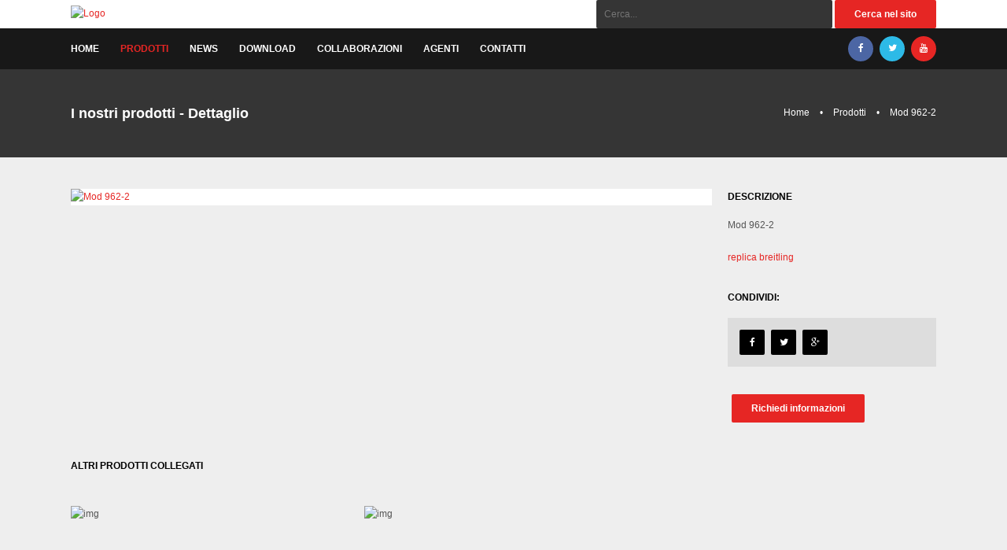

--- FILE ---
content_type: text/html; charset=UTF-8
request_url: http://checco.it/dettaglio.php?id=66
body_size: 5930
content:
<!DOCTYPE html>
<html lang="en-US">
	<head>
		<meta http-equiv="Content-Type" content="text/html; charset=UTF-8" />
		<meta name="viewport" content="width=device-width, initial-scale=1.0, minimum-scale=1.0, maximum-scale=1.0, user-scalable=no">
		<meta name="description" content="Dettaglio del prodotto selezionato" />
		<meta name="author" content="Kreativa srl" />
		<meta name="keywords" content="ciotole in legno, taglieri in legno, ceppi coltelli, ceppo coltelli, tagliere in legno, mattarelli, mattarello, tavola per impastare, vicenza, padova, treviso" />
		<title>Checco - Taglieri multistrato Vicenza Padova Treviso | Prodotti - Mod 962-2</title>
		<link rel="shortcut icon" href="assets/img/favicon.png">
		<link rel="apple-touch-icon-precomposed" sizes="114x114" href="assets/img/apple-icon-114x114px.png" />
		<link rel="apple-touch-icon-precomposed" sizes="144x144" href="assets/img/apple-icon-144x144px.png" />
		<link rel="stylesheet" type="text/css" href="style.css" />
		<link rel="stylesheet" type="text/css" href="assets/css/shortcode.css" />
		<link rel="stylesheet" type="text/css" href="assets/css/woocommerce.css" />
		<link rel="stylesheet" type="text/css" href="assets/css/responsive.css" />
		<link rel="stylesheet" href="//maxcdn.bootstrapcdn.com/font-awesome/4.3.0/css/font-awesome.min.css">
		<link rel="stylesheet" type="text/css" href="assets/3rd/pretty-photo/pretty-photo.css" />
		<link rel="stylesheet" type="text/css" href="assets/3rd/layerslider/css/layerslider.css" />
		<script src="http://ajax.googleapis.com/ajax/libs/jquery/1.8.2/jquery.js"></script> 
		<script type="text/javascript" src="assets/3rd/jquery/jquery-ui.js"></script>
		<script type="text/javascript" src="assets/3rd/jquery/jquery-tinynav.js"></script>
		<script type="text/javascript" src="assets/3rd/jquery/jquery-isotope.js"></script>
		<script type="text/javascript" src="assets/3rd/jquery/jquery-flexslider.js"></script>
		<script type="text/javascript" src="assets/3rd/jquery/jquery-countdown.js"></script>
		<script type="text/javascript" src="assets/3rd/jquery/jquery-masonry.js"></script>
		<script type="text/javascript" src="assets/3rd/jquery/jquery.leanModal.min.js"></script>
		<script type="text/javascript" src="assets/3rd/jquery/jquery-validate.js"></script>
		<script type="text/javascript" src="assets/3rd/pretty-photo/pretty-photo.js"></script>
		<script type="text/javascript" src="assets/3rd/layerslider/js/greensock.js"></script>
		<script type="text/javascript" src="assets/3rd/layerslider/js/layerslider.kreaturamedia.jquery.js"></script>
		<script type="text/javascript" src="assets/3rd/layerslider/js/layerslider.transitions.js"></script>
		<script type="text/javascript" src="assets/js/theme.js"></script>
		<script type="text/javascript" src="js/ajaxload.js"></script>
        <script>
  (function(i,s,o,g,r,a,m){i['GoogleAnalyticsObject']=r;i[r]=i[r]||function(){
  (i[r].q=i[r].q||[]).push(arguments)},i[r].l=1*new Date();a=s.createElement(o),
  m=s.getElementsByTagName(o)[0];a.async=1;a.src=g;m.parentNode.insertBefore(a,m)
  })(window,document,'script','//www.google-analytics.com/analytics.js','ga');

  ga('create', 'UA-60802805-1', 'auto');
  ga('send', 'pageview');

</script>
<!-- Global site tag (gtag.js) - Google Analytics -->
<script async src="https://www.googletagmanager.com/gtag/js?id=UA-135448966-1"></script>
<script>
  window.dataLayer = window.dataLayer || [];
  function gtag(){dataLayer.push(arguments);}
  gtag('js', new Date());

  gtag('config', 'UA-135448966-1');
</script>

		<!--[if IE]>
			<script src="//cdnjs.cloudflare.com/ajax/libs/html5shiv/3.7/html5shiv.js"></script>
			<script src="//cdnjs.cloudflare.com/ajax/libs/respond.js/1.4.2/respond.js"></script>
		<![endif]-->
		<style>
			.portfolio-description ul li, .portfolio-description ol li {
				list-style-position: inside;
				list-style: initial;
				margin-left: 15px;
			}
			.portfolio-description ol li {
				list-style-type: decimal;
			}
			.portfolio-description  {
				word-wrap: break-word;
			}
		</style>
		<link rel="stylesheet" href="js/cookie/cookiecuttr.css" />
		<script type="text/javascript" src="js/cookie/jquery.cookie.js"></script>
		<script type="text/javascript" src="js/cookie/jquery.cookiecuttr.js"></script>
		<script type="text/javascript">
		    $(document).ready(function(){
		        $.cookieCuttr();
			});
</script>
	</head>
	<body>
		<div style="display: none; background: none repeat scroll 0% 0% rgba(0, 0, 0, 0.8); position: fixed; z-index: 9999; width: 100%; height: 100%;" id="popup">
			<div style="background: none repeat scroll 0% 0% rgb(255, 255, 255); width: 600px; height: 470px; margin: 20px auto; padding: 10px; overflow: auto; box-shadow: 0px 0px 10px #000;">
				<div style="background: none repeat scroll 0% 0% rgb(85, 85, 85); height: 20px; text-align: center; color: rgb(255, 255, 255); padding-top: 5px; width: 25px; height: 27px; border-radius: 100px; border: 2px solid rgb(255, 255, 255); position: absolute; top: 0px; right: calc(50% - 330px); cursor: pointer;" id="btn-close" onclick="$('#popup').fadeOut();" ><span style="position: relative; top: -3px;">X</span></div>
				<div class="contact-form">
					<h2>Richiedi informazioni</h2>
					<form action="./phpFiles/request.php" method="post" id="form-popup">
						<input type="hidden" name="id" value="66"/>
						<p>
							<label for="contact-name">Nome e Cognome <span class="required">*</span></label>
							<input type="text" id="contact-name" name="name" required="required" style="width:100%;" />
						</p>
						<p>
							<label for="contact-email">Email <span class="required">*</span></label>
							<input type="email" id="contact-email" name="email" required="required" style="width:100%;"/>
						</p>
						<p>
							<label for="contact-subject">Oggetto</label>
							<input type="text" id="contact-subject" name="subject" style="width:100%;" />
						</p>
						<p>
							<label for="contact-message">Messaggio</label>
							<textarea name="message" id="contact-message" required style="width:100%;"></textarea>
						</p>
						<p>
							<img src="./phpFiles/captcha_code_file.php?rand=728538776" id='captchaimg' style="margin-bottom: 10px;" ><br />
							<label for="6_letters_code">Captcha</label>
							<input id="6_letters_code" name="captcha" type="text" required="required" style="width: 100%;"><br />
							<small>Non riesci a leggere l'immagine? Clicca <a href='javascript: refreshCaptcha();'>qui</a> per ricaricarla</small>
						</p>
						<p>
							<input name="privacy" type="checkbox" id="privacy" checked="checked" required="required" />
							Confermo di aver letto l'informativa della <a href="privacy.php" target="_blank">privacy*.</a>
						</p>
						<p>
							<button type="submit" class="tm-btn">Invia</button>
						</p>
						
					</form>
				</div>
			</div>
		</div>
		<header>
	<div id="tm-header-top">
		<div class="tm-wrap tm-table">
			<div class="tm-logo">
				<a href="index.php" class="tm-logo-simple">
					<img alt="Logo" src="assets/img/logo.jpg">
				</a>
				<a href="index.php" class="tm-logo-retina">
					<img alt="Logo" width="142" height="60" src="assets/img/logo.jpg">
				</a>
			</div>
			<div class="tm-search">
				<form method="post" action="./prodotti.php">
					<input type="text" autocomplete="off" placeholder="Cerca..." name="search" class="tm-input">
					<button role="button" type="submit" class="tm-button">Cerca nel sito</button>
				</form>
			</div>
		</div>
		<!--tm-wrap-->
	</div>
	<!--tm-header-top-->
	<div id="tm-header-nav" class="tm-menu-style1 tm-sticky-menu">
		<div class="tm-wrap tm-table">
			<nav class="tm-nav">
				<ul class="tm-menu tm-menu-simple">
					<li  ><a href="index.php">Home</a></li>
					<li class="current-menu-item parent"><a href="prodotti.php">Prodotti</a></li>
					<li ><a href="news.php">News</a></li>
					<li ><a href="download.php">Download</a></li>
					<li ><a href="collaborazioni.php">Collaborazioni</a></li>
					<li ><a href="agenti.php">Agenti</a></li>
					<li ><a href="contatti.php">Contatti</a></li>
				</ul>
			</nav>
			<!--tm-nav-->
			<div class="tm-social-icons">
				<a href="https://www.facebook.com/Checco-390038444377975/timeline/?notif_t=page_user_activity" class="tm-icon-facebook">
					<i class="fa fa-facebook"></i>
				</a>
				<a href="https://twitter.com/DigibiChecco" class="tm-icon-twitter">
					<i class="fa fa-twitter"></i>
				</a>
				<a href="https://www.youtube.com/channel/UCcvTLp0aP-qtsXvNkcP4W6A" class="tm-icon-dribbble" style="background:#e62624;">
					<i class="fa fa-youtube"></i>
				</a>
			</div>
			<!--tm-social-icons-->
		</div>
	</div>
	<!--tm-header-nav-->
</header>		<div id="tm-page-title">
			<div class="tm-wrap tm-table">
				<div class="tm-title-captions">
					<h2 class="tm-entry-title">I nostri prodotti - Dettaglio</h2>
				</div>
				<ul class="tm-breadcrumbs">
					<li>
						<a href="index.php">Home</a>
					</li>
					<li>
						<a href="prodotti.php">Prodotti</a>
					</li>
					<li>
						Mod 962-2					</li>
				</ul>
			</div>
		</div>
		<!--tm-page-title-->
		<div id="tm-page-body">
			<div id="tm-single-portfolio" class="tm-container tm-wrap tm-sidebar-right">
				<div class="page-content">
					<div class="page-content-inner">
						<div class="entry-thumbnail">
							<div class="flexslider">
																<ul class="slides">
																		<li>
										<a href="pics/prodotti/CHECCOMod96229c2905b16f7fd5a32120d63186a01ac4b945da10.jpg" data-rel="prettyPhoto[gallery]">
											<img src="pics/prodotti/CHECCOMod96229c2905b16f7fd5a32120d63186a01ac4b945da10.jpg" alt="Mod 962-2">
										</a>
									</li>
														
								</ul>
							</div>
						</div>

					</div>
				</div>
				<!--page-content-->
				<div class="page-sidebar portfolio-info-container">
					<section class="portfolio-description" style="overflow-y: auto; max-height: 345px;">
						<h3 class="tm-title">Descrizione</h3>
						<div>
							<p>Mod 962-2</p>

<p><a href="https://www.sellreplicawatches.co.uk/category/replica-breitling/">replica breitling</a></p>
						</div>
											</section>
					<section class="tm-share">
						<h3 class="tm-title">Condividi:</h3>
						<ul class="social-networks">
							<li>
								<a target="_blank" href="http://www.facebook.com/share.php?u=http://checco.it/dettaglio.php?id=66&title=Mod 962-2" data-title="Facebook">
									<i class="fa fa-facebook"></i>
								</a>
							</li>
							<li>
								<a target="_blank" href="http://twitter.com/home?status=Mod 962-2+http://checco.it/dettaglio.php?id=66" data-title="Twitter">
									<i class="fa fa-twitter"></i>
								</a>
							</li>
							<li>
								<a target="_blank" href="https://plus.google.com/share?url=http://checco.it/dettaglio.php?id=66" data-title="GooglePlus">
									<i class="fa fa-google-plus"></i>
								</a>
							</li>
						</ul>
					</section>

					<div class="link-project">
						<a href="#" onclick="$('#popup').fadeIn();" class="tm-btn">Richiedi informazioni</a>
						
					</div>
				</div>
				<!--page-content-->

				<div class="clear"></div>
								<div id="tm-portfolio" class="tm-portfolio-classic" style ="margin-top:40px;">
					<h3 class="tm-title">Altri prodotti collegati</h3>
					<div class="tm-content tm-col-3">
												<article class="cat1 cat3">
														<img alt="img" class="" src="pics/image.php?width=353&height=236&cropratio=353:236&image=/pics//prodotti/CHECCOMod9602f63726916059498326f8ab9cc177e6ef326dd350.jpg">
							<div class="tm-mask">
								<div class="tm-mask-content">
									<h3><a href="dettaglio.php?id=64">Mod 960-2</a></h3>
									<span class="line"></span>
									<div class="incategory">
																			<a href="prodotti.php?cat=6">Contenitori</a>
									</div>
									<a class="tm-btn" href="pics/prodotti/CHECCOMod9602f63726916059498326f8ab9cc177e6ef326dd350.jpg" data-rel="prettyPhoto">Zoom</a>
								</div>
							</div>
						</article>
												<article class="cat1 cat3">
														<img alt="img" class="" src="pics/image.php?width=353&height=236&cropratio=353:236&image=/pics//prodotti/CHECCOMod9612d86a87dc6073379f9ae46c9ea1914a48786dcb9d.jpg">
							<div class="tm-mask">
								<div class="tm-mask-content">
									<h3><a href="dettaglio.php?id=65">Mod 961-2</a></h3>
									<span class="line"></span>
									<div class="incategory">
																			<a href="prodotti.php?cat=6">Contenitori</a>
									</div>
									<a class="tm-btn" href="pics/prodotti/CHECCOMod9612d86a87dc6073379f9ae46c9ea1914a48786dcb9d.jpg" data-rel="prettyPhoto">Zoom</a>
								</div>
							</div>
						</article>
											</div>
				</div>
								<!--portfolio-->
			</div>
			<!--single-portfolio-->
		</div>
		<!--tm-page-body-->
		
		<div id="tm-page-footer">
	<div class="tm-sidebar-footer">
		<div class="tm-wrap">
			<div class="tm-sidebar-footer-inner">
								<div class="tm-column tm6">
					<aside class="widget tm-list-style1">
						<h3 class="tm-title">Categorie prodotti</h3>
						<ul>
														<li style="width: 33%; float:left;">
								<a href="prodotti.php?cat=9">Ceppi</a>
							</li>
														<li style="width: 33%; float:left;">
								<a href="prodotti.php?cat=3">Ciotole</a>
							</li>
														<li style="width: 33%; float:left;">
								<a href="prodotti.php?cat=6">Contenitori</a>
							</li>
														<li style="width: 33%; float:left;">
								<a href="prodotti.php?cat=7">Linea Elite</a>
							</li>
														<li style="width: 33%; float:left;">
								<a href="prodotti.php?cat=8">Marcatura Laser</a>
							</li>
														<li style="width: 33%; float:left;">
								<a href="prodotti.php?cat=2">Mattarelli</a>
							</li>
														<li style="width: 33%; float:left;">
								<a href="prodotti.php?cat=11">Piatti girevoli</a>
							</li>
														<li style="width: 33%; float:left;">
								<a href="prodotti.php?cat=12">Taglieri in altri materiali</a>
							</li>
														<li style="width: 33%; float:left;">
								<a href="prodotti.php?cat=1">Taglieri in legno</a>
							</li>
														<li style="width: 33%; float:left;">
								<a href="prodotti.php?cat=10">Taglieri in multistrato</a>
							</li>
														<li style="width: 33%; float:left;">
								<a href="prodotti.php?cat=4">Tavole per impastare</a>
							</li>
														<li style="width: 33%; float:left;">
								<a href="prodotti.php?cat=13">Tavole per lavare</a>
							</li>
														<li style="width: 33%; float:left;">
								<a href="prodotti.php?cat=5">Utensili</a>
							</li>
													</ul>
					</aside>
				</div>


				<div class="tm-column tm6">
					<aside class="widget widget_text">
						<h3 class="tm-title">Resta aggiornato sui nostri prodotti!</h3>
						<div class="textwidget">
							<form action="" method="post" class="newsletter">
								<input type="email" value="" name="email" id="email" class="tm-input required" placeholder="Email..." />
								<button class="tm-button" role="button" onclick="subscribe();">Iscriviti</button>
							</form>
						</div>
					</aside>

				</div>
			</div>
		</div>
	</div>
</div>
<!--tm-page-page-footer-->
<footer>
	<div class="tm-wrap tm-table">
		<div class="copyright">
			<p>© Copyright - Digibi srl - Via Cusinati, 52/A - 36028 Rossano Veneto (VI) - P.IVA/CF 02154870246 - digibi.srl@ticertifica.it <br /> REA: 210383-VI - capitale sociale: 52'000 € - Reg. imprese n° 6755-VI-012 - Ufficio del registro: reg. imprese n° 6755-VI-012 </br>Prendi visione della <a href="privacy.php">Privacy</a> | Design by <a href="http://www.kreativasrl.com">Kreativa srl</a></p>
		</div>
		<div class="tm-social-icons">
			<a class="tm-icon-facebook" href="https://it-it.facebook.com/DigibiSrl/info?tab=overview" target="_blank">
				<i class="fa fa-facebook"></i>
			</a>
							
		</div>
	</div>
</footer>
		<div id="loginmodal" style="display:none;">
			<div class="header-line-bottom">
				<h3 class="tm-title">User Login</h3>
			</div>
			<form id="loginform" name="loginform" method="post">
				<p>
					<label for="user_login">Username<br>
						<input type="text" size="20" value="" class="input" id="user_login" name="log"></label>
				</p>     
				<p>
					<label for="user_pass">Password<br>
						<input type="password" size="20" value="" class="input" id="user_pass" name="pwd"></label>
				</p>

				<p class="submit">
					<input type="submit" value="Log In" class="tm-btn hidemodal" id="wp-submit" name="wp-submit">
				</p>
			</form>
		</div>

		<!-- Go to top -->
		<a href="#" id="tm-gotop">
			<i class="fa fa-chevron-up"></i>
		</a>
		<script type="text/javascript" src="js/noty/packaged/jquery.noty.packaged.min.js"></script>
        <script type="text/javascript" src="js/noty/layouts/center.js"></script>
		<script type="text/javascript" src="js/newsletter.js"></script>
		<script> 
			// wait for the DOM to be loaded 
			$(document).ready(function() { 
				// bind 'myForm' and provide a simple callback function 
				$('#form-popup').submit(function(e) { 
					e.preventDefault();
					
					var parametri = $(this).serialize();
					$.post("./phpFiles/request.php", parametri, function(data) {
						var type;
						var rx;
						if(data == "success") {
							rx = "Richiesta inviata con successo! Verrai ricontattato al più presto!";
							type = "success";
						}
						else if(data == "error") {
							rx = "Si è verificato un errore durante l'invio del messaggio! Riprova a breve!";
							type = "error";
						}
						else if(data == "missing") {
							rx = "Alcuni campi sono rimasti vuoti!";
							type = "warning";
						}
						noty({
							layout: 'center',
							type: type,
							text: rx,
							dismissQueue: true, 
							animation: {
								open: {height: 'toggle'},
								close: {height: 'toggle'},
								easing: 'swing',
								speed: 500 
								},
							timeout: 2000
						});    
					});
				});
			}); 
			
			function refreshCaptcha()
			{
				var img = document.images['captchaimg'];
				img.src = img.src.substring(0,img.src.lastIndexOf("?"))+"?rand="+Math.random()*1000;
			}
		</script>
		
	</body>
</html>

--- FILE ---
content_type: text/css
request_url: http://checco.it/style.css
body_size: 8381
content:
/* global box-sizing */
* {
  margin: 0;
  padding: 0;
  outline: 0 none;
}
html {
  overflow-x: hidden;
}
*,
*:after,
*:before {
  box-sizing: border-box;
  -webkit-box-sizing: border-box;
  -moz-box-sizing: border-box;
  -webkit-font-smoothing: antialiased;
  font-smoothing: antialiased;
  text-rendering: optimizeLegibility;
}
body {
  font: 12px/1.8 Arial, sans-serif;
  color: #555;
  background: #eeeeee;
}
/* clear */
.clear:before,
.clear:after {
  content: ' ';
  display: table;
}
.clear:after {
  clear: both;
}
.clear {
  *zoom: 1;
}
textarea,
input[type="text"],
input[type="password"],
input[type="datetime"],
input[type="datetime-local"],
input[type="date"],
input[type="month"],
input[type="time"],
input[type="week"],
input[type="number"],
input[type="email"],
input[type="url"],
input[type="search"],
input[type="tel"],
input[type="color"],
input.input-text {
  border: 1px solid #e6e6e6;
  background: #ffffff;
  -webkit-border-radius: 2px;
  -moz-border-radius: 2px;
  -ms-border-radius: 2px;
  -o-border-radius: 2px;
  border-radius: 2px;
  padding: 5px;
  height: 36px;
  -webkit-transition: all 0.2s ease-in-out 0s;
  -moz-transition: all 0.2s ease-in-out 0s;
  -o-transition: all 0.2s ease-in-out 0s;
  -ms-transition: all 0.2s ease-in-out 0s;
  transition: all 0.2s ease-in-out 0s;
  -webkit-boxshadow: none;
}
textarea:focus,
input[type="text"]:focus,
input[type="password"]:focus,
input[type="datetime"]:focus,
input[type="datetime-local"]:focus,
input[type="date"]:focus,
input[type="month"]:focus,
input[type="time"]:focus,
input[type="week"]:focus,
input[type="number"]:focus,
input[type="email"]:focus,
input[type="url"]:focus,
input[type="search"]:focus,
input[type="tel"]:focus,
input[type="color"]:focus,
input.input-text:focus {
  border-color: #000000;
  outline: 0;
}
textarea.tm-disabled,
input[type="text"].tm-disabled,
input[type="password"].tm-disabled,
input[type="datetime"].tm-disabled,
input[type="datetime-local"].tm-disabled,
input[type="date"].tm-disabled,
input[type="month"].tm-disabled,
input[type="time"].tm-disabled,
input[type="week"].tm-disabled,
input[type="number"].tm-disabled,
input[type="email"].tm-disabled,
input[type="url"].tm-disabled,
input[type="search"].tm-disabled,
input[type="tel"].tm-disabled,
input[type="color"].tm-disabled,
input.input-text.tm-disabled,
textarea:disabled,
input[type="text"]:disabled,
input[type="password"]:disabled,
input[type="datetime"]:disabled,
input[type="datetime-local"]:disabled,
input[type="date"]:disabled,
input[type="month"]:disabled,
input[type="time"]:disabled,
input[type="week"]:disabled,
input[type="number"]:disabled,
input[type="email"]:disabled,
input[type="url"]:disabled,
input[type="search"]:disabled,
input[type="tel"]:disabled,
input[type="color"]:disabled,
input.input-text:disabled {
  background: #f2f2f2;
  cursor: no-drop;
}
ul,
ol {
  list-style: none;
}
a {
  text-decoration: none;
  -webkit-transition: all 0.2s ease-in-out 0s;
  -moz-transition: all 0.2s ease-in-out 0s;
  -o-transition: all 0.2s ease-in-out 0s;
  -ms-transition: all 0.2s ease-in-out 0s;
  transition: all 0.2s ease-in-out 0s;
  color: #e62624;
}
p {
  margin-bottom: 20px;
}
p:last-child {
  margin-bottom: 0;
}
img {
  max-width: 100%;
  border: none;
  height: auto;
  vertical-align: top;
}
/* layout */
.tm-table {
  display: table;
}
.tm-table-cell {
  display: table-cell;
  vertical-align: middle;
}
.tm-left {
  float: left;
}
.tm-right {
  float: right;
}
.tm-wrap {
  width: 1100px;
  margin: 0 auto;
  position: relative;
}
.tm-wrap:after {
  clear: both;
  content: "";
  display: block;
}
.tm-wrapall {
  width: 1180px;
  margin: 0 auto;
  background: #ffffff;
}
.tm-col-1 article,
.tm-col-1 li,
.tm-col-1 div.tm-col {
  width: 100%;
}
.tm-col-2 article,
.tm-col-2 li,
.tm-col-2 div.tm-col {
  width: 50%;
}
.tm-col-3 article,
.tm-col-3 li,
.tm-col-3 div.tm-col {
  width: 33.33%;
}
.tm-col-4 article,
.tm-col-4 li,
.tm-col-4 div.tm-col {
  width: 25%;
}
.tm-title {
  text-transform: uppercase;
  margin: 0 0 15px 0;
}
.tm-column {
  float: left;
  padding: 0 20px;
}
.tm-column.tm1 {
  width: 8.33333%;
}
.tm-column.tm2 {
  width: 16.6667%;
}
.tm-column.tm3 {
  width: 25%;
}
.tm-column.tm4 {
  width: 33.3333%;
}
.tm-column.tm5 {
  width: 41.6667%;
}
.tm-column.tm6 {
  width: 50%;
}
.tm-column.tm7 {
  width: 58.3333%;
}
.tm-column.tm8 {
  width: 66.6667%;
}
.tm-column.tm9 {
  width: 75%;
}
.tm-column.tm10 {
  width: 83.3333%;
}
.tm-column.tm11 {
  width: 91.6667%;
}
.tm-column.tm12 {
  width: 100%;
}
.tm-content,
.tm-container {
  position: relative;
}
.tm-content:after,
.tm-container:after {
  clear: both;
  content: "";
  display: block;
}
/** Color **/
.red {
  background: #f7827e;
}
.blue {
  background: #009eca;
}
.green {
  background: #7cc576;
}
.lightblue {
  background: #58c5c0;
}
.darkblue {
  background: #42555c;
}
.orange {
  background: #f6ba70;
}
.grey {
  background: #cccccc;
}
.black {
  background: #000000;
}
.white {
  background: #ffffff;
}
/**Templates**/
#tm-template-default-box {
  width: 1100px;
  margin: 0 auto;
  position: relative;
}
#tm-template-default-box:after {
  clear: both;
  content: "";
  display: block;
}
#tm-template-default-box .tm-wrap {
  width: auto;
}
#tm-template-default-box.tm-container {
  margin-top: 40px;
  margin-bottom: 40px;
}
#tm-template-default-fullwidth {
  width: 100%;
  position: relative;
}
#tm-template-default-fullwidth:after {
  clear: both;
  content: "";
  display: block;
}
#tm-template-default-fullwidth.tm-container {
  margin-top: 0;
  margin-bottom: 0;
}
#tm-template-default-fullwidth .page-content .page-content-inner {
  padding: 0;
}
/** Sidebar Widget **/
.page-sidebar aside,
.page-sidebar-second aside,
.tm-sidebar-footer aside {
  margin-bottom: 30px;
}
.page-sidebar aside:last-child,
.page-sidebar-second aside:last-child,
.tm-sidebar-footer aside:last-child {
  margin-bottom: 0;
}
.page-sidebar aside.widget_tag_cloud .tagcloud,
.page-sidebar-second aside.widget_tag_cloud .tagcloud,
.tm-sidebar-footer aside.widget_tag_cloud .tagcloud {
  display: inline-block;
  width: 100%;
}
.page-sidebar aside.widget_tag_cloud .tagcloud a,
.page-sidebar-second aside.widget_tag_cloud .tagcloud a,
.tm-sidebar-footer aside.widget_tag_cloud .tagcloud a {
  font-size: 12px !important;
  background: #dedede;
  padding: 7px 20px;
  display: inline-block;
  margin: 0 5px 5px 0;
  float: left;
  color: #000000;
  -webkit-border-radius: 2px;
  -moz-border-radius: 2px;
  -ms-border-radius: 2px;
  -o-border-radius: 2px;
  border-radius: 2px;
}
.page-sidebar aside.widget_tag_cloud .tagcloud a:hover,
.page-sidebar-second aside.widget_tag_cloud .tagcloud a:hover,
.tm-sidebar-footer aside.widget_tag_cloud .tagcloud a:hover {
  background: #000000;
  color: #ffffff;
}
.page-sidebar aside.widget_text .textwidget ul.ads,
.page-sidebar-second aside.widget_text .textwidget ul.ads,
.tm-sidebar-footer aside.widget_text .textwidget ul.ads {
  display: inline-block;
  width: 100%;
}
.page-sidebar aside.widget_text .textwidget ul.ads li,
.page-sidebar-second aside.widget_text .textwidget ul.ads li,
.tm-sidebar-footer aside.widget_text .textwidget ul.ads li {
  float: left;
}
.page-sidebar aside.widget_text .textwidget ul.ads li a,
.page-sidebar-second aside.widget_text .textwidget ul.ads li a,
.tm-sidebar-footer aside.widget_text .textwidget ul.ads li a {
  display: block;
  margin: 0 15px 15px 0;
}
.page-sidebar aside.widget_text .textwidget ul.ads li:nth-child(2n) a,
.page-sidebar-second aside.widget_text .textwidget ul.ads li:nth-child(2n) a,
.tm-sidebar-footer aside.widget_text .textwidget ul.ads li:nth-child(2n) a {
  margin-right: 0;
}
.page-sidebar aside.widget_recent_entries.tm-list-style2 ul li,
.page-sidebar-second aside.widget_recent_entries.tm-list-style2 ul li,
.tm-sidebar-footer aside.widget_recent_entries.tm-list-style2 ul li {
  margin-bottom: 0;
}
.page-sidebar aside.widget_recent_entries ul li,
.page-sidebar-second aside.widget_recent_entries ul li,
.tm-sidebar-footer aside.widget_recent_entries ul li {
  width: 100%;
  display: inline-block;
  margin-bottom: 15px;
  padding-left: 0;
}
.page-sidebar aside.widget_recent_entries ul li:after,
.page-sidebar-second aside.widget_recent_entries ul li:after,
.tm-sidebar-footer aside.widget_recent_entries ul li:after {
  content: "";
  border: none;
}
.page-sidebar aside.widget_recent_entries ul li a,
.page-sidebar-second aside.widget_recent_entries ul li a,
.tm-sidebar-footer aside.widget_recent_entries ul li a {
  display: block;
}
.page-sidebar aside.widget_recent_entries ul li a:hover h3,
.page-sidebar-second aside.widget_recent_entries ul li a:hover h3,
.tm-sidebar-footer aside.widget_recent_entries ul li a:hover h3 {
  color: #e62624;
}
.page-sidebar aside.widget_recent_entries ul li a .thumb,
.page-sidebar-second aside.widget_recent_entries ul li a .thumb,
.tm-sidebar-footer aside.widget_recent_entries ul li a .thumb {
  float: left;
}
.page-sidebar aside.widget_recent_entries ul li a .thumb img,
.page-sidebar-second aside.widget_recent_entries ul li a .thumb img,
.tm-sidebar-footer aside.widget_recent_entries ul li a .thumb img {
  width: 60px;
  height: 60px;
}
.page-sidebar aside.widget_recent_entries ul li a h3,
.page-sidebar-second aside.widget_recent_entries ul li a h3,
.tm-sidebar-footer aside.widget_recent_entries ul li a h3 {
  margin: 0 0 5px 75px;
  -webkit-transition: all 0.2s ease-in-out 0s;
  -moz-transition: all 0.2s ease-in-out 0s;
  -o-transition: all 0.2s ease-in-out 0s;
  -ms-transition: all 0.2s ease-in-out 0s;
  transition: all 0.2s ease-in-out 0s;
}
.page-sidebar aside.widget_recent_entries ul li a .time,
.page-sidebar-second aside.widget_recent_entries ul li a .time,
.tm-sidebar-footer aside.widget_recent_entries ul li a .time {
  font-size: 11px;
  color: #808080;
  margin-left: 75px;
  display: block;
  line-height: 100%;
}
.page-sidebar aside.widget_recent_comments ul li,
.page-sidebar-second aside.widget_recent_comments ul li,
.tm-sidebar-footer aside.widget_recent_comments ul li {
  padding-top: 10px;
  padding-bottom: 10px;
}
.page-sidebar aside.widget_nav_menu.tm-list-style2 ul li a,
.page-sidebar-second aside.widget_nav_menu.tm-list-style2 ul li a,
.tm-sidebar-footer aside.widget_nav_menu.tm-list-style2 ul li a {
  margin: -10px 0;
}
.page-sidebar aside.widget_nav_menu ul li.current a,
.page-sidebar-second aside.widget_nav_menu ul li.current a,
.tm-sidebar-footer aside.widget_nav_menu ul li.current a {
  font-weight: bold;
}
.page-sidebar aside.widget_nav_menu ul li a,
.page-sidebar-second aside.widget_nav_menu ul li a,
.tm-sidebar-footer aside.widget_nav_menu ul li a {
  display: block;
  padding: 10px 0;
}
.page-sidebar aside.widget_search form,
.page-sidebar-second aside.widget_search form,
.tm-sidebar-footer aside.widget_search form {
  position: relative;
}
.page-sidebar aside.widget_search form input[type="submit"],
.page-sidebar-second aside.widget_search form input[type="submit"],
.tm-sidebar-footer aside.widget_search form input[type="submit"] {
  margin: 0;
  display: none;
}
.page-sidebar aside.widget_search form input[type="text"],
.page-sidebar-second aside.widget_search form input[type="text"],
.tm-sidebar-footer aside.widget_search form input[type="text"] {
  width: 100%;
}
.page-sidebar aside.widget_search form:after,
.page-sidebar-second aside.widget_search form:after,
.tm-sidebar-footer aside.widget_search form:after {
  content: "\f002";
  font-family: 'FontAwesome';
  position: absolute;
  right: 15px;
  top: 7px;
  color: #cccccc;
}
.page-sidebar aside.widget_calendar table caption,
.page-sidebar-second aside.widget_calendar table caption,
.tm-sidebar-footer aside.widget_calendar table caption {
  text-align: left;
  margin-bottom: 5px;
}
.page-sidebar aside.widget_calendar table tr td,
.page-sidebar-second aside.widget_calendar table tr td,
.tm-sidebar-footer aside.widget_calendar table tr td {
  background: #f2f2f2;
  border: 1px solid #ffffff;
  text-align: center;
}
.page-sidebar aside.widget_calendar table tr td a,
.page-sidebar-second aside.widget_calendar table tr td a,
.tm-sidebar-footer aside.widget_calendar table tr td a {
  display: block;
  background: #e62624;
  color: #ffffff;
}
.page-sidebar aside.widget_calendar table tr td a:hover,
.page-sidebar-second aside.widget_calendar table tr td a:hover,
.tm-sidebar-footer aside.widget_calendar table tr td a:hover {
  background: #000000;
}
.page-sidebar aside ul li a,
.page-sidebar-second aside ul li a,
.tm-sidebar-footer aside ul li a {
  color: #000000;
}
.page-sidebar aside ul li a:hover,
.page-sidebar-second aside ul li a:hover,
.tm-sidebar-footer aside ul li a:hover {
  color: #e62624;
}
.page-sidebar aside select,
.page-sidebar-second aside select,
.tm-sidebar-footer aside select {
  width: 100%;
}
/** Widget Styles **/
.widget[class*="box-"] {
  margin-bottom: 20px;
}
.widget.box-white,
.widget.box-title-1 {
  background: #ffffff;
  padding: 20px;
}
.widget.box-dark,
.widget.box-title-2 {
  background: #333333;
  padding: 20px;
  color: #b3b3b3;
}
.widget.box-dark h1,
.widget.box-title-2 h1,
.widget.box-dark h2,
.widget.box-title-2 h2,
.widget.box-dark h3,
.widget.box-title-2 h3,
.widget.box-dark h4,
.widget.box-title-2 h4,
.widget.box-dark h5,
.widget.box-title-2 h5,
.widget.box-dark h6,
.widget.box-title-2 h6,
.widget.box-dark a,
.widget.box-title-2 a {
  color: #ffffff;
}
.widget.box-dark.tm-list-style1 ul li:after,
.widget.box-title-2.tm-list-style1 ul li:after {
  border-bottom: 4px solid transparent;
  border-left: 4px solid rgba(255, 255, 255, 0.7);
  border-top: 4px solid transparent;
  border-right: 4px solid transparent;
}
.widget.box-dark.tm-list-style2 ul li,
.widget.box-title-2.tm-list-style2 ul li {
  border-bottom: 1px solid #4d4d4d;
}
.widget.box-dark.widget_calendar table tr td,
.widget.box-title-2.widget_calendar table tr td {
  background: none;
  border: 1px solid #4d4d4d;
}
.widget[class*="box-title-"] .tm-title {
  color: #ffffff;
  background: #000000;
  padding: 15px 20px;
  margin: -20px -20px 20px -20px;
}
/* List style */
.tm-list-style1 ul li {
  position: relative;
  padding-left: 12px;
}
.tm-list-style1 ul li:after {
  border-bottom: 4px solid transparent;
  border-left: 4px solid rgba(0, 0, 0, 0.7);
  border-top: 4px solid transparent;
  border-right: 4px solid transparent;
  content: "";
  height: 0;
  position: absolute;
  left: 0;
  top: 50%;
  width: 0;
  margin-top: -4px;
}
.tm-list-style2 ul li {
  padding-top: 10px;
  padding-bottom: 10px;
  border-bottom: 1px solid #d9d9d9;
}
.tm-list-style2 ul li:last-child {
  border-bottom: none;
}
/* form */
form button,
form input,
form select,
form textarea {
  font-family: inherit;
  font-size: 100%;
  margin: 0;
  line-height: 100%;
}
form .tm-input,
form .tm-button {
  -webkit-border-radius: 2px;
  -moz-border-radius: 2px;
  -ms-border-radius: 2px;
  -o-border-radius: 2px;
  border-radius: 2px;
  display: inline-block;
  padding: 10px;
}
form .tm-button {
  background: #e62624;
  color: #ffffff;
  font-weight: bold;
  border: none;
  height: 36px;
  cursor: pointer;
}
select {
  border: 1px solid #e6e6e6;
  padding: 10px;
  background-color: #ffffff;
  -webkit-border-radius: 2px;
  -moz-border-radius: 2px;
  -ms-border-radius: 2px;
  -o-border-radius: 2px;
  border-radius: 2px;
  background-image: url(assets/img/caret.png);
  background-position: 93% center;
  background-repeat: no-repeat;
  position: relative;
  -webkit-appearance: none;
  -moz-appearance: none;
  text-indent: 0.01px;
  text-overflow: '';
  cursor: pointer;
}
/* header*/
header {
  /** nav **/
  /** Social **/
}
header #tm-header-top {
  background: #fff;
  color: #ffffff;
}
header #tm-header-top .tm-logo {
  display: table-cell;
  vertical-align: middle;
}
header #tm-header-top .tm-logo a {
  display: block;
}
header #tm-header-top .tm-logo a.tm-logo-retina {
  display: none;
}
header #tm-header-top .tm-top-nav {
  padding-left: 30px;
  display: table-cell;
  vertical-align: middle;
}
header #tm-header-top .tm-top-nav ul {
  list-style: none;
}
header #tm-header-top .tm-top-nav ul li {
  display: inline-block;
}
header #tm-header-top .tm-top-nav ul li:after {
  content: "•";
  padding: 0 10px;
  font-size: 10px;
  color: #666;
}
header #tm-header-top .tm-top-nav ul li:last-child:after {
  content: "";
  padding: 0;
}
header #tm-header-top .tm-top-nav ul li a {
  color: #666;
  font-size: 11px;
  text-decoration: none;
}
header #tm-header-top .tm-top-nav ul li a:hover {
  color: #fff;
}
header #tm-header-top .tm-search {
  display: table-cell;
  vertical-align: middle;
  text-align: right;
}
header #tm-header-top .tm-search form input {
  background: #353535;
  -webkit-border-radius: 2px;
  -moz-border-radius: 2px;
  -ms-border-radius: 2px;
  -o-border-radius: 2px;
  border-radius: 2px;
  border: none;
  width: 300px;
  height: 36px;
  vertical-align: middle;
  color:#fff;  
}
header #tm-header-top .tm-search form button {
  background: #e62624;
  color: #ffffff;
  font-weight: bold;
  vertical-align: middle;
  cursor: pointer;
  padding: 10px 25px;
  height: 36px;
}
header #tm-header-nav {
  /** Sticky menu **/
  /** menu-styles **/
}
header #tm-header-nav.tm-sticky-menu.tm-fixed {
  position: fixed;
  width: 100%;
  left: 0;
  top: 0;
  z-index: 999;
  -webkit-box-shadow: 0 2px 3px rgba(0, 0, 0, 0.05);
  -moz-box-shadow: 0 2px 3px rgba(0, 0, 0, 0.05);
  box-shadow: 0 2px 3px rgba(0, 0, 0, 0.05);
}
header #tm-header-nav nav.tm-nav {
  position: relative;
  z-index: 99;
}
header #tm-header-nav nav.tm-nav ul.tm-menu {
  -webkit-transition: all 0.2s ease-in-out 0s;
  -moz-transition: all 0.2s ease-in-out 0s;
  -o-transition: all 0.2s ease-in-out 0s;
  -ms-transition: all 0.2s ease-in-out 0s;
  transition: all 0.2s ease-in-out 0s;
}
header #tm-header-nav nav.tm-nav ul.tm-menu li {
  /** Mega-menu **/
}
header #tm-header-nav nav.tm-nav ul.tm-menu li.parent {
  position: relative;
}
header #tm-header-nav nav.tm-nav ul.tm-menu li.tm-mega-menu {
  position: static;
}
header #tm-header-nav nav.tm-nav ul.tm-menu li.tm-mega-menu > ul.sub-menu {
  width: 1100px;
  left: 0;
  display: table !important;
  table-layout: fixed;
  margin: 0;
  background: #ffffff;
  -moz-opacity: 0;
  -khtml-opacity: 0;
  -webkit-opacity: 0;
  opacity: 0;
  -ms-filter: progid:DXImageTransform.Microsoft.Alpha(opacity=0);
  filter: alpha(opacity=0);
  visibility: hidden;
}
header #tm-header-nav nav.tm-nav ul.tm-menu li.tm-mega-menu > ul.sub-menu ul {
  position: static;
  width: auto;
  border: none;
  margin: 0;
  -webkit-box-shadow: none;
  -moz-box-shadow: none;
  box-shadow: none;
}
header #tm-header-nav nav.tm-nav ul.tm-menu li.tm-mega-menu > ul.sub-menu > li {
  display: table-cell;
  padding: 10px;
}
header #tm-header-nav nav.tm-nav ul.tm-menu li.tm-mega-menu > ul.sub-menu > li > a {
  font-weight: bold;
  border-bottom: 1px solid #f2f2f2;
}
header #tm-header-nav nav.tm-nav ul.tm-menu li.tm-mega-menu > ul.sub-menu > li > a:hover {
  background: none;
}
header #tm-header-nav nav.tm-nav ul.tm-menu li.tm-mega-menu > ul.sub-menu li.parent:after {
  display: none;
}
header #tm-header-nav nav.tm-nav ul.tm-menu li.tm-mega-menu > ul.sub-menu:after {
  display: none;
}
header #tm-header-nav nav.tm-nav ul.tm-menu li.tm-mega-menu:hover ul.sub-menu {
  -moz-opacity: 1;
  -khtml-opacity: 1;
  -webkit-opacity: 1;
  opacity: 1;
  -ms-filter: progid:DXImageTransform.Microsoft.Alpha(opacity=100);
  filter: alpha(opacity=100);
  visibility: visible;
  display: block\9;
}
header #tm-header-nav nav.tm-nav ul.tm-menu > li {
  display: inline-block;
  padding: 20px 0;
  line-height: 100%;
}
header #tm-header-nav nav.tm-nav ul.tm-menu > li:first-child > a {
  padding-left: 0;
}
header #tm-header-nav nav.tm-nav ul.tm-menu > li:first-child > ul.sub-menu {
  left: 0;
  margin-left: 0;
}
header #tm-header-nav nav.tm-nav ul.tm-menu > li:first-child > ul.sub-menu:after {
  left: 7px;
  border-bottom: none;
  border-right: none;
  border-left: 7px solid #000000;
  border-top: 7px solid transparent;
}
header #tm-header-nav nav.tm-nav ul.tm-menu > li > ul.sub-menu li.parent:after {
  border-bottom: 4px solid transparent;
  border-left: 4px solid #cccccc;
  border-top: 4px solid transparent;
  content: "";
  position: absolute;
  top: 50%;
  margin-top: -4px;
  right: 15px;
  height: 0;
  width: 0;
}
header #tm-header-nav nav.tm-nav ul.tm-menu > li > ul.sub-menu li:hover > ul {
  -moz-opacity: 1;
  -khtml-opacity: 1;
  -webkit-opacity: 1;
  opacity: 1;
  -ms-filter: progid:DXImageTransform.Microsoft.Alpha(opacity=100);
  filter: alpha(opacity=100);
  visibility: visible;
  display: block\9;
  top: 0;
}
header #tm-header-nav nav.tm-nav ul.tm-menu > li > ul.sub-menu ul {
  left: 200px;
  top: 10px;
  margin-left: 2px;
}
header #tm-header-nav nav.tm-nav ul.tm-menu > li:hover a {
  -moz-opacity: 1;
  -khtml-opacity: 1;
  -webkit-opacity: 1;
  opacity: 1;
  -ms-filter: progid:DXImageTransform.Microsoft.Alpha(opacity=100);
  filter: alpha(opacity=100);
}
header #tm-header-nav nav.tm-nav ul.tm-menu > li:hover > ul.sub-menu {
  -moz-opacity: 1;
  -khtml-opacity: 1;
  -webkit-opacity: 1;
  opacity: 1;
  -ms-filter: progid:DXImageTransform.Microsoft.Alpha(opacity=100);
  filter: alpha(opacity=100);
  visibility: visible;
  display: block\9;
  top: 100%;
}
header #tm-header-nav nav.tm-nav ul.tm-menu > li > a {
  font-weight: bold;
  text-transform: uppercase;
  color: #fff;
  padding: 20px 12px;
  line-height: 100%;
}
header #tm-header-nav nav.tm-nav ul.tm-menu > li > ul.sub-menu {
  top: 110%;
  left: 50%;
  margin-left: -100px;
}
header #tm-header-nav nav.tm-nav ul.tm-menu > li > ul.sub-menu li a {
  color: #000000;
  padding: 15px;
  display: block;
}
header #tm-header-nav nav.tm-nav ul.tm-menu > li > ul.sub-menu li a:hover {
  background: #f2f2f2;
  color: #000000;
}
header #tm-header-nav nav.tm-nav ul.tm-menu > li ul.sub-menu {
  position: absolute;
  width: 200px;
  background: #ffffff;
  -moz-opacity: 0;
  -khtml-opacity: 0;
  -webkit-opacity: 0;
  opacity: 0;
  -ms-filter: progid:DXImageTransform.Microsoft.Alpha(opacity=0);
  filter: alpha(opacity=0);
  -webkit-transition: all 0.2s ease-in-out 0s;
  -moz-transition: all 0.2s ease-in-out 0s;
  -o-transition: all 0.2s ease-in-out 0s;
  -ms-transition: all 0.2s ease-in-out 0s;
  transition: all 0.2s ease-in-out 0s;
  visibility: hidden;
  visibility: visible\9;
  display: none\9;
  -webkit-box-shadow: 0 2px 3px rgba(0, 0, 0, 0.05);
  -moz-box-shadow: 0 2px 3px rgba(0, 0, 0, 0.05);
  box-shadow: 0 2px 3px rgba(0, 0, 0, 0.05);
}
header #tm-header-nav.tm-menu-style1 {
  background: #181818;
}
header #tm-header-nav.tm-menu-style1 ul.tm-menu:hover > li.current-menu-item a {
  color: #000000;
}
header #tm-header-nav.tm-menu-style1 ul.tm-menu:hover > li > a {
  -moz-opacity: 0.3;
  -khtml-opacity: 0.3;
  -webkit-opacity: 0.3;
  opacity: 0.3;
  -ms-filter: progid:DXImageTransform.Microsoft.Alpha(opacity=30);
  filter: alpha(opacity=30);
}
header #tm-header-nav.tm-menu-style1 ul.tm-menu li.current-menu-item a {
  color: #e62624;
}
header #tm-header-nav.tm-menu-style1 ul.tm-menu li ul.sub-menu {
  border-top: 3px solid #000000;
}
header #tm-header-nav.tm-menu-style1 ul.tm-menu > li > ul.sub-menu:after {
  border-bottom: 7px solid #000000;
  border-left: 7px solid transparent;
  border-right: 7px solid transparent;
  content: "";
  display: inline-block;
  height: 0;
  left: 50%;
  margin-left: -7px;
  position: absolute;
  top: -10px;
  width: 0;
}
header #tm-header-nav.tm-menu-style1 ul.tm-menu > li > ul.sub-menu ul {
  margin-top: -3px;
}
header #tm-header-nav.tm-menu-style1 ul.tm-menu > li.tm-mega-menu > ul.sub-menu {
  border: none;
  box-shadow: 0 3px 0 #000000 inset, 0 2px 3px rgba(0, 0, 0, 0.05);
  -moz-box-shadow: 0 3px 0 #000000 inset, 0 2px 3px rgba(0, 0, 0, 0.05);
  -o-box-shadow: 0 3px 0 #000000 inset, 0 2px 3px rgba(0, 0, 0, 0.05);
  -ms-box-shadow: 0 3px 0 #000000 inset, 0 2px 3px rgba(0, 0, 0, 0.05);
}
header #tm-header-nav.tm-menu-style2 {
  background: #000000;
  border-top: 1px solid #333333;
}
header #tm-header-nav.tm-menu-style2 nav.tm-nav ul.tm-menu:hover > li.current-menu-item:hover > a {
  color: #ffffff;
}
header #tm-header-nav.tm-menu-style2 nav.tm-nav ul.tm-menu:hover > li.current-menu-item > a {
  color: #666666;
}
header #tm-header-nav.tm-menu-style2 nav.tm-nav ul.tm-menu:hover > li > a {
  -moz-opacity: 0.7;
  -khtml-opacity: 0.7;
  -webkit-opacity: 0.7;
  opacity: 0.7;
  -ms-filter: progid:DXImageTransform.Microsoft.Alpha(opacity=70);
  filter: alpha(opacity=70);
}
header #tm-header-nav.tm-menu-style2 nav.tm-nav ul.tm-menu > li:first-child > ul.sub-menu:after {
  left: 7px;
  border-bottom: none;
  border-right: none;
  border-left: 7px solid #ffffff;
  border-top: 7px solid transparent;
}
header #tm-header-nav.tm-menu-style2 nav.tm-nav ul.tm-menu > li:hover > a {
  color: #ffffff;
  -moz-opacity: 1;
  -khtml-opacity: 1;
  -webkit-opacity: 1;
  opacity: 1;
  -ms-filter: progid:DXImageTransform.Microsoft.Alpha(opacity=100);
  filter: alpha(opacity=100);
}
header #tm-header-nav.tm-menu-style2 nav.tm-nav ul.tm-menu > li > ul.sub-menu:after {
  border-bottom: 7px solid #ffffff;
  border-left: 7px solid transparent;
  border-right: 7px solid transparent;
  content: "";
  display: inline-block;
  height: 0;
  left: 50%;
  margin-left: -7px;
  position: absolute;
  top: -7px;
  width: 0;
}
header #tm-header-nav.tm-menu-style2 nav.tm-nav ul.tm-menu > li > a {
  color: #666666;
}
header #tm-header-nav.tm-menu-style2 nav.tm-nav ul.tm-menu > li.current-menu-item > a {
  color: #ffffff;
}
header #tm-header-nav.tm-menu-style2 nav.tm-nav ul.tm-menu > li.tm-mega-menu > ul.sub-menu:after {
  display: none;
}
header .tm-social-icons {
  text-align: right;
  display: table-cell;
  vertical-align: middle;
}
header .tm-social-icons a {
  color: #ffffff;
  width: 32px;
  height: 32px;
  -webkit-border-radius: 50%;
  -moz-border-radius: 50%;
  -ms-border-radius: 50%;
  -o-border-radius: 50%;
  border-radius: 50%;
  display: inline-block;
  vertical-align: middle;
  text-align: center;
  margin-left: 5px;
}
header .tm-social-icons a i {
  line-height: 31px;
}
header .tm-social-icons a.tm-icon-facebook {
  background: #4C66A4;
}
header .tm-social-icons a.tm-icon-twitter {
  background: #2dbae7;
}
header .tm-social-icons a.tm-icon-dribbble {
  background: #EA4C89;
}
header .tm-social-icons a:hover {
  background: #e62624;
}
/** page-title **/
#tm-page-title {
  background: #353535;
  color: #ffffff;
  padding: 40px;
}
#tm-page-title .tm-title-captions {
  width: 50%;
  display: table-cell;
  vertical-align: middle;
}
#tm-page-title .tm-title-captions .tm-entry-title {
  color: #ffffff;
  display: inline-block;
  vertical-align: middle;
  margin-right: 20px;
}
#tm-page-title ul.tm-breadcrumbs {
  vertical-align: middle;
  display: table-cell;
  width: 50%;
  text-align: right;
}
#tm-page-title ul.tm-breadcrumbs li {
  display: inline-block;
}
#tm-page-title ul.tm-breadcrumbs li:after {
  content: "•";
  padding: 0 10px;
  vertical-align: middle;
}
#tm-page-title ul.tm-breadcrumbs li:last-child:after {
  content: "";
  padding: 0;
}
#tm-page-title ul.tm-breadcrumbs li a {
  color: #fff;
}
/** Paginator **/
.tm-paginator {
  text-align: center;
  display: inline-block;
  width: 100%;
}
.tm-paginator .page-numbers {
  width: 32px;
  height: 32px;
  -webkit-border-radius: 2px;
  -moz-border-radius: 2px;
  -ms-border-radius: 2px;
  -o-border-radius: 2px;
  border-radius: 2px;
  background: #000000;
  color: #ffffff;
  text-align: center;
  line-height: 32px;
  display: inline-block;
}
.tm-paginator .page-numbers:hover {
  background: #e62624;
}
.tm-paginator .current {
  background: #e62624;
}
.tm-paginator .next,
.tm-paginator .prev {
  background: #cccccc;
  overflow: hidden;
}
.tm-paginator .next:before,
.tm-paginator .prev:before {
  content: "\f105";
  display: block;
  font-family: 'FontAwesome';
  font-style: normal;
  font-weight: normal;
  line-height: 32px;
}
.tm-paginator .prev {
  float: left;
}
.tm-paginator .prev:before {
  content: "\f104";
}
.tm-paginator .next {
  float: right;
}
/** Portfolio **/
#tm-portfolio.tm-portfolio-classic .tm-content article .tm-mask {
  background: rgba(0, 0, 0, 0.8);
  position: absolute;
  left: 10px;
  right: 10px;
  top: 0;
  height: 100%;
  text-align: center;
  color: #ffffff;
  -webkit-transition: all 0.4s ease-in-out 0s;
  -moz-transition: all 0.4s ease-in-out 0s;
  -o-transition: all 0.4s ease-in-out 0s;
  -ms-transition: all 0.4s ease-in-out 0s;
  transition: all 0.4s ease-in-out 0s;
  -moz-opacity: 0;
  -khtml-opacity: 0;
  -webkit-opacity: 0;
  opacity: 0;
  -ms-filter: progid:DXImageTransform.Microsoft.Alpha(opacity=0);
  filter: alpha(opacity=0);
}
#tm-portfolio.tm-portfolio-classic .tm-content article .tm-mask:before {
  content: "";
  display: inline-block;
  vertical-align: middle;
  height: 100%;
}
#tm-portfolio.tm-portfolio-classic .tm-content article .tm-mask .tm-mask-content {
  display: inline-block;
  vertical-align: middle;
  height: auto;
  width: 70%;
}
#tm-portfolio.tm-portfolio-classic .tm-content article .tm-mask .tm-mask-content h3 a {
  color: #ffffff;
}
#tm-portfolio.tm-portfolio-classic .tm-content article .tm-mask .tm-mask-content .line {
  height: 1px;
  background: #ffffff;
  width: 20%;
  -webkit-transition: all 0.4s ease-in-out 0s;
  -moz-transition: all 0.4s ease-in-out 0s;
  -o-transition: all 0.4s ease-in-out 0s;
  -ms-transition: all 0.4s ease-in-out 0s;
  transition: all 0.4s ease-in-out 0s;
  display: inline-block;
  margin: 5px 0;
}
#tm-portfolio.tm-portfolio-classic .tm-content article .tm-mask .tm-mask-content .incategory {
  margin-bottom: 15px;
}
#tm-portfolio.tm-portfolio-classic .tm-content article .tm-mask .tm-mask-content .incategory a {
  color: #ffffff;
}
#tm-portfolio.tm-portfolio-classic .tm-content article:hover .tm-mask {
  -moz-opacity: 1;
  -khtml-opacity: 1;
  -webkit-opacity: 1;
  opacity: 1;
  -ms-filter: progid:DXImageTransform.Microsoft.Alpha(opacity=100);
  filter: alpha(opacity=100);
}
#tm-portfolio.tm-portfolio-classic .tm-content article:hover .tm-mask .tm-mask-content .line {
  width: 50%;
}
#tm-portfolio.tm-portfolio-classic .tm-content.tm-col-1 {
  margin-left: 0;
  margin-right: 0;
}
#tm-portfolio.tm-portfolio-classic .tm-content.tm-col-1 article {
  float: none;
  padding: 20px;
  background: #ffffff;
  display: inline-block;
  width: 100%;
}
#tm-portfolio.tm-portfolio-classic .tm-content.tm-col-1 article .tm-image {
  width: 50%;
  float: left;
  position: relative;
}
#tm-portfolio.tm-portfolio-classic .tm-content.tm-col-1 article .tm-image:hover .tm-mask {
  -moz-opacity: 1;
  -khtml-opacity: 1;
  -webkit-opacity: 1;
  opacity: 1;
  -ms-filter: progid:DXImageTransform.Microsoft.Alpha(opacity=100);
  filter: alpha(opacity=100);
}
#tm-portfolio.tm-portfolio-classic .tm-content.tm-col-1 article .tm-image:hover .tm-mask .tm-mask-content .line {
  width: 50%;
}
#tm-portfolio.tm-portfolio-classic .tm-content.tm-col-1 article .tm-image .tm-mask {
  left: 0;
  right: 0;
}
#tm-portfolio.tm-portfolio-classic .tm-content.tm-col-1 article .portfolio-content {
  width: 50%;
  float: right;
  padding-left: 30px;
}
#tm-portfolio.tm-portfolio-classic .tm-content.tm-col-1 article .portfolio-content h2 a {
  color: #000000;
}
#tm-portfolio.tm-portfolio-classic .tm-content.tm-col-1 article .portfolio-content .incategory {
  margin: 0 0 15px 0;
}
#tm-portfolio.tm-portfolio-classic .tm-content.tm-col-1 article .portfolio-content .portfolio-info {
  border-top: 1px solid #e6e6e6;
  margin: 20px 0 ;
  padding-top: 20px;
}
#tm-portfolio.tm-portfolio-classic .tm-content.tm-col-1 article:hover .tm-mask {
  -moz-opacity: 0;
  -khtml-opacity: 0;
  -webkit-opacity: 0;
  opacity: 0;
  -ms-filter: progid:DXImageTransform.Microsoft.Alpha(opacity=0);
  filter: alpha(opacity=0);
}
#tm-portfolio.tm-portfolio-classic .tm-content.tm-col-1 article:hover .tm-mask .tm-mask-content .line {
  width: auto;
}
#tm-portfolio.tm-portfolio-text .tm-content article .tm-content-inner {
  background: #ffffff;
  -webkit-box-shadow: 0 2px 3px rgba(0, 0, 0, 0.05);
  -moz-box-shadow: 0 2px 3px rgba(0, 0, 0, 0.05);
  box-shadow: 0 2px 3px rgba(0, 0, 0, 0.05);
  -webkit-border-radius: 2px;
  -moz-border-radius: 2px;
  -ms-border-radius: 2px;
  -o-border-radius: 2px;
  border-radius: 2px;
}
#tm-portfolio.tm-portfolio-text .tm-content article .tm-content-inner a.tm-lightbox {
  -webkit-border-radius: 2px 2px 0 0;
  -moz-border-radius: 2px 2px 0 0;
  -ms-border-radius: 2px 2px 0 0;
  -o-border-radius: 2px 2px 0 0;
  border-radius: 2px 2px 0 0;
  display: block;
  overflow: hidden;
}
#tm-portfolio.tm-portfolio-text .tm-content article .tm-content-inner a.tm-lightbox:hover img {
  -webkit-transform: scale(1.2);
  -moz-transform: scale(1.2);
  -o-transform: scale(1.2);
  -ms-transform: scale(1.2);
  transform: scale(1.2);
}
#tm-portfolio.tm-portfolio-text .tm-content article .tm-content-inner a.tm-lightbox img {
  -webkit-border-radius: 2px 2px 0 0;
  -moz-border-radius: 2px 2px 0 0;
  -ms-border-radius: 2px 2px 0 0;
  -o-border-radius: 2px 2px 0 0;
  border-radius: 2px 2px 0 0;
  -webkit-transition: all 0.2s ease-in-out 0s;
  -moz-transition: all 0.2s ease-in-out 0s;
  -o-transition: all 0.2s ease-in-out 0s;
  -ms-transition: all 0.2s ease-in-out 0s;
  transition: all 0.2s ease-in-out 0s;
}
#tm-portfolio.tm-portfolio-text .tm-content article .tm-content-inner .portfolio-content {
  background: #ffffff;
  -webkit-border-radius: 0 0 2px 2px;
  -moz-border-radius: 0 0 2px 2px;
  -ms-border-radius: 0 0 2px 2px;
  -o-border-radius: 0 0 2px 2px;
  border-radius: 0 0 2px 2px;
  padding: 20px;
}
#tm-portfolio.tm-portfolio-text .tm-content article .tm-content-inner .portfolio-content h3 {
  margin-bottom: 10px;
}
#tm-portfolio.tm-portfolio-text .tm-content article .tm-content-inner .portfolio-content h3 a {
  color: #333;
  overflow: hidden;
  text-overflow: ellipsis;
  white-space: nowrap;
  display: inline-block;
  width: 100%;
}
#tm-portfolio .tm-content {
  margin: 40px -10px 0 -10px;
}
#tm-portfolio .tm-content article {
  float: left;
  padding: 0 10px;
  position: relative;
  margin-bottom: 20px;
}
#tm-portfolio .tm-content article img {
  width: 100%;
  height: auto;
}
/** Blog **/
body.blog-masonry-full #tm-blog .page-content {
  margin: 0 auto;
  width: 1100px;
}
body.blog-masonry-full #tm-blog .page-content .tm-content.blog-masonry article {
  width: 275px;
}
.tm-switch {
  display: inline-block;
  vertical-align: middle;
}
.tm-switch .bg-switch {
  background: #005a48;
  height: 24px;
  -webkit-border-radius: 24px;
  -moz-border-radius: 24px;
  -ms-border-radius: 24px;
  -o-border-radius: 24px;
  border-radius: 24px;
}
.tm-switch .bg-switch .button-switch {
  height: 24px;
  width: 24px;
  display: inline-block;
  -webkit-border-radius: 50%;
  -moz-border-radius: 50%;
  -ms-border-radius: 50%;
  -o-border-radius: 50%;
  border-radius: 50%;
  background: transparent;
  position: relative;
}
.tm-switch .bg-switch .button-switch.active {
  background: #ffffff;
}
.tm-switch .bg-switch .button-switch:hover:before,
.tm-switch .bg-switch .button-switch:hover:after {
  -moz-opacity: 1;
  -khtml-opacity: 1;
  -webkit-opacity: 1;
  opacity: 1;
  -ms-filter: progid:DXImageTransform.Microsoft.Alpha(opacity=100);
  filter: alpha(opacity=100);
}
.tm-switch .bg-switch .button-switch:before {
  content: attr(data-title);
  background: #000000;
  padding: 5px 10px;
  width: 100px;
  text-align: center;
  position: absolute;
  color: #ffffff;
  left: 50%;
  margin-left: -50px;
  -webkit-border-radius: 2px;
  -moz-border-radius: 2px;
  -ms-border-radius: 2px;
  -o-border-radius: 2px;
  border-radius: 2px;
  top: -41px;
  -moz-opacity: 0;
  -khtml-opacity: 0;
  -webkit-opacity: 0;
  opacity: 0;
  -ms-filter: progid:DXImageTransform.Microsoft.Alpha(opacity=0);
  filter: alpha(opacity=0);
  -webkit-transition: all 0.2s ease-in-out 0s;
  -moz-transition: all 0.2s ease-in-out 0s;
  -o-transition: all 0.2s ease-in-out 0s;
  -ms-transition: all 0.2s ease-in-out 0s;
  transition: all 0.2s ease-in-out 0s;
}
.tm-switch .bg-switch .button-switch:after {
  border-top: 5px solid #000000;
  border-left: 5px solid transparent;
  border-right: 5px solid transparent;
  content: "";
  display: inline-block;
  height: 0;
  left: 50%;
  margin-left: -5px;
  position: absolute;
  top: -10px;
  width: 0;
  -moz-opacity: 0;
  -khtml-opacity: 0;
  -webkit-opacity: 0;
  opacity: 0;
  -ms-filter: progid:DXImageTransform.Microsoft.Alpha(opacity=0);
  filter: alpha(opacity=0);
  -webkit-transition: all 0.2s ease-in-out 0s;
  -moz-transition: all 0.2s ease-in-out 0s;
  -o-transition: all 0.2s ease-in-out 0s;
  -ms-transition: all 0.2s ease-in-out 0s;
  transition: all 0.2s ease-in-out 0s;
}
#tm-blog {
  /** Magazine Style **/
}
#tm-blog .page-content .tm-content article .entry-thumbnail a {
  overflow: hidden;
}
#tm-blog .page-content .tm-content article .entry-thumbnail a:hover img {
  -webkit-transform: scale(1.2);
  -moz-transform: scale(1.2);
  -o-transform: scale(1.2);
  -ms-transform: scale(1.2);
  transform: scale(1.2);
}
#tm-blog .page-content .tm-content article .entry-thumbnail a img {
  -webkit-transition: all 0.2s ease-in-out 0s;
  -moz-transition: all 0.2s ease-in-out 0s;
  -o-transition: all 0.2s ease-in-out 0s;
  -ms-transition: all 0.2s ease-in-out 0s;
  transition: all 0.2s ease-in-out 0s;
}
#tm-blog .page-content .tm-content article .entry-container .time {
  font-size: 11px;
  color: #b3b3b3;
  line-height: 100%;
}
#tm-blog .page-content .tm-content article .entry-container h3 {
  margin: 10px 0;
}
#tm-blog .page-content .tm-content article .entry-container h3 a {
  color: #000000;
}
#tm-blog .page-content .tm-content article .entry-container h3 a:hover {
  color: #e62624;
}
#tm-blog .page-content .tm-content article .entry-container .meta {
  color: #666666;
  margin-bottom: 5px;
}
#tm-blog .page-content .tm-content article .entry-container .meta a {
  color: #666666;
}
#tm-blog .page-content .tm-content article .entry-container .meta a.author {
  color: #000000;
}
#tm-blog .page-content .tm-content article .entry-container .meta a:hover {
  color: #e62624;
}
#tm-blog.tm-blog-style-grid .page-content .tm-content {
  margin: 0 -10px;
}
#tm-blog.tm-blog-style-grid .page-content .tm-content article {
  float: left;
  padding: 0 10px;
  margin-bottom: 20px;
}
#tm-blog.tm-blog-style-grid .page-content .tm-content article .entry-thumbnail a {
  display: block;
}
#tm-blog.tm-blog-style-grid .page-content .tm-content article .entry-container {
  background: #ffffff;
  padding: 20px;
}
#tm-blog.tm-blog-style-list .page-content .tm-content {
  background: #ffffff;
}
#tm-blog.tm-blog-style-list .page-content .tm-content article {
  width: 100%;
  display: inline-block;
  padding: 0 20px;
}
#tm-blog.tm-blog-style-list .page-content .tm-content article .entry-thumbnail {
  float: left;
  margin-right: 20px;
}
#tm-blog.tm-blog-style-list .page-content .tm-content article .entry-thumbnail a {
  display: block;
}
#tm-blog.tm-blog-style-list .page-content .tm-content article .entry-thumbnail a img {
  width: auto;
}
#tm-blog.tm-blog-style-list .page-content .tm-content article .entry-container {
  padding: 0;
}
#tm-blog.tm-blog-style-list .page-content .tm-content article .tm-content-inner {
  display: inline-block;
  width: 100%;
  border-bottom: 1px solid #f2f2f2;
  padding: 20px 0;
}
#tm-blog.tm-blog-style-list .page-content .tm-content article:last-child .tm-content-inner {
  border-bottom: none;
}
#tm-blog.tm-blog-style-magazine1 .page-content .tm-featured-slide1 {
  margin-bottom: 20px;
}
#tm-blog.tm-blog-style-magazine1 .page-content .tm-featured-slide1 ul.slides li {
  position: relative;
}
#tm-blog.tm-blog-style-magazine1 .page-content .tm-featured-slide1 ul.slides li a {
  color: #ffffff;
}
#tm-blog.tm-blog-style-magazine1 .page-content .tm-featured-slide1 ul.slides li p.flex-caption {
  position: absolute;
  background: rgba(0, 0, 0, 0.8);
  color: #ffffff;
  bottom: 50px;
  left: 20px;
  font-size: 24px;
  padding: 0 15px;
}
#tm-blog.tm-blog-style-magazine1 .page-content .tm-content .tm-main-content .tm-main-content-inner {
  background: #ffffff;
}
#tm-blog.tm-blog-style-magazine1 .page-content .tm-content .tm-main-content .tm-main-content-inner article {
  padding: 0 20px;
  position: relative;
}
#tm-blog.tm-blog-style-magazine1 .page-content .tm-content .tm-main-content .tm-main-content-inner article:last-child .tm-content-inner {
  border-bottom: none;
}
#tm-blog.tm-blog-style-magazine1 .page-content .tm-content .tm-main-content .tm-main-content-inner article .tm-content-inner {
  border-bottom: 1px solid #e3e3e3;
  display: inline-block;
  width: 100%;
  padding: 20px 0;
}
#tm-blog.tm-blog-style-magazine1 .page-content .tm-content .tm-main-content .tm-main-content-inner article .tm-content-inner .entry-thumbnail {
  float: left;
  margin-right: 20px;
}
#tm-blog.tm-blog-style-magazine1 .page-content .tm-content .tm-main-content .tm-main-content-inner article .tm-content-inner .entry-thumbnail a {
  display: block;
}
#tm-blog.tm-blog-style-magazine1 .page-content .tm-content .tm-main-content .tm-main-content-inner article .tm-content-inner .entry-container {
  padding: 0;
}
#tm-blog.tm-blog-style-magazine1 .page-content .tm-content .tm-main-content .tm-main-content-inner article .tm-content-inner .entry-container .meta a.tm-icon-comment {
  background: #e62624;
  width: 24px;
  height: 19px;
  font-size: 11px;
  color: #ffffff;
  position: absolute;
  right: 20px;
  top: 20px;
  text-align: center;
  line-height: 20px;
}
#tm-blog.tm-blog-style-magazine1 .page-content .tm-content .tm-main-content .tm-main-content-inner article .tm-content-inner .entry-container .meta a.tm-icon-comment:after {
  content: "";
  border-right: 5px solid transparent;
  border-top: 5px solid #e62624;
  position: absolute;
  bottom: -5px;
  left: 50%;
  margin-left: -3px;
}
#tm-blog.tm-blog-style-magazine2 .page-content .tm-featured {
  background: #000000;
  margin-bottom: 20px;
}
#tm-blog.tm-blog-style-magazine2 .page-content .tm-featured .hot li {
  float: left;
  width: 25%;
  position: relative;
}
#tm-blog.tm-blog-style-magazine2 .page-content .tm-featured .hot li:hover img {
  -moz-opacity: 0.4;
  -khtml-opacity: 0.4;
  -webkit-opacity: 0.4;
  opacity: 0.4;
  -ms-filter: progid:DXImageTransform.Microsoft.Alpha(opacity=40);
  filter: alpha(opacity=40);
  -webkit-transform: scale(1.2);
  -moz-transform: scale(1.2);
  -o-transform: scale(1.2);
  -ms-transform: scale(1.2);
  transform: scale(1.2);
}
#tm-blog.tm-blog-style-magazine2 .page-content .tm-featured .hot li:first-child {
  width: 50%;
}
#tm-blog.tm-blog-style-magazine2 .page-content .tm-featured .hot li:first-child a h3 {
  font-size: 24px;
}
#tm-blog.tm-blog-style-magazine2 .page-content .tm-featured .hot li a {
  display: block;
  overflow: hidden;
}
#tm-blog.tm-blog-style-magazine2 .page-content .tm-featured .hot li a img {
  width: 100%;
  -webkit-transition: all 0.2s ease-in-out 0s;
  -moz-transition: all 0.2s ease-in-out 0s;
  -o-transition: all 0.2s ease-in-out 0s;
  -ms-transition: all 0.2s ease-in-out 0s;
  transition: all 0.2s ease-in-out 0s;
}
#tm-blog.tm-blog-style-magazine2 .page-content .tm-featured .hot li a h3 {
  position: absolute;
  bottom: 20px;
  left: 20px;
  width: 80%;
  text-shadow: 0 2px 2px rgba(0, 0, 0, 0.3);
  color: #ffffff;
  z-index: 99;
}
#tm-blog.tm-blog-style-magazine2 .page-content .tm-content .tm-main-content article {
  margin-bottom: 20px;
  background: #ffffff;
  padding: 15px 20px 20px 20px;
}
#tm-blog.tm-blog-style-magazine2 .page-content .tm-content .tm-main-content article:last-child {
  margin-bottom: 0;
}
#tm-blog.tm-blog-style-magazine2 .page-content .tm-content .tm-main-content article .tm-content-inner {
  display: inline-block;
  width: 100%;
}
#tm-blog.tm-blog-style-magazine2 .page-content .tm-content .tm-main-content article .tm-content-inner h3.tm-title {
  border-bottom: 1px solid #e6e6e6;
  line-height: 100%;
  margin-bottom: 20px;
  padding-bottom: 10px;
}
#tm-blog.tm-blog-style-magazine2 .page-content .tm-content .tm-main-content article .tm-content-inner .tm-category-block {
  display: table;
  width: 100%;
}
#tm-blog.tm-blog-style-magazine2 .page-content .tm-content .tm-main-content article .tm-content-inner .tm-category-block .tm-block-content {
  display: table-cell;
  width: 67%;
  padding-right: 20px;
  text-align: top;
}
#tm-blog.tm-blog-style-magazine2 .page-content .tm-content .tm-main-content article .tm-content-inner .tm-category-block .tm-block-content .entry-thumbnail {
  float: left;
  margin-right: 20px;
}
#tm-blog.tm-blog-style-magazine2 .page-content .tm-content .tm-main-content article .tm-content-inner .tm-category-block .tm-block-content .entry-thumbnail a {
  display: block;
  overflow: hidden;
}
#tm-blog.tm-blog-style-magazine2 .page-content .tm-content .tm-main-content article .tm-content-inner .tm-category-block .tm-block-content .entry-container {
  padding: 0;
}
#tm-blog.tm-blog-style-magazine2 .page-content .tm-content .tm-main-content article .tm-content-inner .tm-category-block .entry-others {
  display: table-cell;
  vertical-align: top;
  width: 33%;
  padding-left: 20px;
  border-left: 1px solid #e6e6e6;
}
#tm-blog.tm-blog-style-magazine2 .page-content .tm-content .tm-main-content article .tm-content-inner .tm-category-block .entry-others ul li a {
  color: #000000;
  border-bottom: 1px solid #e6e6e6;
  display: block;
  padding: 10px 0;
  font-size: 11px;
}
#tm-blog.tm-blog-style-magazine2 .page-content .tm-content .tm-main-content article .tm-content-inner .tm-category-block .entry-others ul li a:hover {
  color: #e62624;
}
#tm-blog.tm-blog-style-magazine2 .page-content .tm-content .tm-main-content article .tm-content-inner .tm-category-block .entry-others ul li:last-child a {
  border-bottom: none;
  padding-bottom: 0;
}
#tm-blog.tm-blog-style-magazine2 .page-content .tm-content .tm-main-content article .tm-content-inner .tm-category-block .entry-others ul li:first-child a {
  padding-top: 0;
}
#tm-blog .page-content-inner {
  padding: 0;
  background: transparent;
}
#tm-template-comingson {
  margin: 0;
  text-align: center;
}
#tm-template-comingson .page-content-inner {
  padding: 0;
}
/** Contact **/
#map-canvas {
  height: 500px;
}
#map-canvas img {
  max-width: none;
}
.contact-form form .tm-alert {
  margin: 20px 0;
}
.contact-form form p label {
  display: block;
}
.contact-form form p label.error {
  font-size: 11px;
  font-style: italic;
  margin-top: 5px;
}
.contact-form form p input[type="text"],
.contact-form form p input[type="email"] {
  width: 50%;
}
.contact-form form p input.error {
  border-color: #f7827e;
}
.contact-form form p textarea {
  width: 100%;
  resize: vertical;
  height: 100px;
}
.contact-form form p textarea.error {
  border-color: #f7827e;
}
.contact-form form p.form-submit .tm-btn {
  margin: 0;
}
/** 404 **/
.tm-error {
  font-size: 20em;
  font-weight: bold;
  line-height: 100%;
  display: block;
  text-align: center;
  color: #cccccc;
}
/** Sidebar Second **/
.tm-content.tm-sidebar-second-right .page-sidebar-second {
  float: right;
  padding-right: 0;
  padding-left: 10px;
  width: 25%;
}
.tm-content.tm-sidebar-second-right .tm-main-content {
  float: left;
  padding-left: 0;
  padding-right: 10px;
  width: 75%;
}
.tm-content.tm-sidebar-second-left .page-sidebar-second {
  float: left;
  padding-left: 0;
  padding-right: 10px;
  width: 25%;
}
.tm-content.tm-sidebar-second-left .tm-main-content {
  float: right;
  padding-right: 0;
  padding-left: 10px;
  width: 75%;
}
/** Personal **/
.personal.tm-container .page-content .page-content-inner {
  padding: 0;
  background: none;
}
.personal.tm-container .page-content .page-content-inner article {
  float: left;
}
.personal.tm-container .page-content .page-content-inner article.item.column-width {
  width: 25%;
}
.personal.tm-container .page-content .page-content-inner article.w2 {
  width: 50%;
}
.personal.tm-container .page-content .page-content-inner article.w2 .tm-content-inner {
  height: 550px;
}
.personal.tm-container .page-content .page-content-inner article.w2 h3 {
  font-size: 18px;
}
.personal.tm-container .page-content .page-content-inner article img {
  width: 100%;
}
.personal.tm-container .page-content .page-content-inner article .tm-content-inner {
  position: relative;
  overflow: hidden;
  background: #ffffff;
  height: 275px;
  -webkit-transition: all 0.2s ease-in-out 0s;
  -moz-transition: all 0.2s ease-in-out 0s;
  -o-transition: all 0.2s ease-in-out 0s;
  -ms-transition: all 0.2s ease-in-out 0s;
  transition: all 0.2s ease-in-out 0s;
}
.personal.tm-container .page-content .page-content-inner article .tm-content-inner:hover {
  -moz-opacity: 0.7;
  -khtml-opacity: 0.7;
  -webkit-opacity: 0.7;
  opacity: 0.7;
  -ms-filter: progid:DXImageTransform.Microsoft.Alpha(opacity=70);
  filter: alpha(opacity=70);
}
.personal.tm-container .page-content .page-content-inner article .tm-content-inner .entry-thumbnail a {
  display: block;
}
.personal.tm-container .page-content .page-content-inner article .tm-content-inner .entry-thumbnail a:hover img {
  -webkit-transform: none !important;
  -moz-transform: none !important;
  -o-transform: none !important;
  -ms-transform: none !important;
  transform: none !important;
}
.personal.tm-container .page-content .page-content-inner article.format-standard .tm-content-inner:hover .entry-container {
  bottom: 0;
  -moz-opacity: 1;
  -khtml-opacity: 1;
  -webkit-opacity: 1;
  opacity: 1;
  -ms-filter: progid:DXImageTransform.Microsoft.Alpha(opacity=100);
  filter: alpha(opacity=100);
}
.personal.tm-container .page-content .page-content-inner article.format-standard .tm-content-inner .entry-thumbnail a {
  display: block;
}
.personal.tm-container .page-content .page-content-inner article.format-standard .tm-content-inner .entry-container {
  padding: 0;
  position: absolute;
  bottom: -50px;
  left: 0;
  right: 0;
  padding: 20px;
  background: rgba(255, 255, 255, 0.9);
  -webkit-transition: all 0.2s ease-in-out 0s;
  -moz-transition: all 0.2s ease-in-out 0s;
  -o-transition: all 0.2s ease-in-out 0s;
  -ms-transition: all 0.2s ease-in-out 0s;
  transition: all 0.2s ease-in-out 0s;
  -moz-opacity: 0;
  -khtml-opacity: 0;
  -webkit-opacity: 0;
  opacity: 0;
  -ms-filter: progid:DXImageTransform.Microsoft.Alpha(opacity=0);
  filter: alpha(opacity=0);
}
.personal.tm-container .page-content .page-content-inner article.format-standard .tm-content-inner .entry-container h3 a {
  color: #ffffff;
}
.personal.tm-container .page-content .page-content-inner article.format-gallery .tm-content-inner {
  -moz-opacity: 1;
  -khtml-opacity: 1;
  -webkit-opacity: 1;
  opacity: 1;
  -ms-filter: progid:DXImageTransform.Microsoft.Alpha(opacity=100);
  filter: alpha(opacity=100);
}
.personal.tm-container .page-content .page-content-inner article.format-video .tm-content-inner:hover i,
.personal.tm-container .page-content .page-content-inner article.format-image .tm-content-inner:hover i {
  -moz-opacity: 1;
  -khtml-opacity: 1;
  -webkit-opacity: 1;
  opacity: 1;
  -ms-filter: progid:DXImageTransform.Microsoft.Alpha(opacity=100);
  filter: alpha(opacity=100);
}
.personal.tm-container .page-content .page-content-inner article.format-video .tm-content-inner i,
.personal.tm-container .page-content .page-content-inner article.format-image .tm-content-inner i {
  position: absolute;
  font-size: 56px;
  color: #ffffff;
  width: 56px;
  height: 56px;
  left: 50%;
  top: 50%;
  margin-left: -28px;
  margin-top: -28px;
  text-align: center;
  line-height: 56px;
  -moz-opacity: 0;
  -khtml-opacity: 0;
  -webkit-opacity: 0;
  opacity: 0;
  -ms-filter: progid:DXImageTransform.Microsoft.Alpha(opacity=0);
  filter: alpha(opacity=0);
  -webkit-transition: all 0.2s ease-in-out 0s;
  -moz-transition: all 0.2s ease-in-out 0s;
  -o-transition: all 0.2s ease-in-out 0s;
  -ms-transition: all 0.2s ease-in-out 0s;
  transition: all 0.2s ease-in-out 0s;
  text-shadow: 0 2px 2px rgba(0, 0, 0, 0.3);
}
.personal.tm-container .page-content .page-content-inner article.format-aside .tm-content-inner,
.personal.tm-container .page-content .page-content-inner article.format-quote .tm-content-inner {
  text-align: center;
}
.personal.tm-container .page-content .page-content-inner article.format-aside .tm-content-inner:hover,
.personal.tm-container .page-content .page-content-inner article.format-quote .tm-content-inner:hover {
  -moz-opacity: 1;
  -khtml-opacity: 1;
  -webkit-opacity: 1;
  opacity: 1;
  -ms-filter: progid:DXImageTransform.Microsoft.Alpha(opacity=100);
  filter: alpha(opacity=100);
}
.personal.tm-container .page-content .page-content-inner article.format-aside .tm-content-inner:before,
.personal.tm-container .page-content .page-content-inner article.format-quote .tm-content-inner:before {
  content: "";
  display: inline-block;
  height: 100%;
  vertical-align: middle;
}
.personal.tm-container .page-content .page-content-inner article.format-aside .tm-content-inner .entry-container,
.personal.tm-container .page-content .page-content-inner article.format-quote .tm-content-inner .entry-container {
  padding: 0;
  display: inline-block;
  height: auto;
  vertical-align: middle;
  width: 80%;
  text-align: left;
}
.personal.tm-container .page-content .page-content-inner article.format-aside .tm-content-inner .entry-container h3,
.personal.tm-container .page-content .page-content-inner article.format-quote .tm-content-inner .entry-container h3 {
  text-transform: uppercase;
}
.personal.tm-container .page-content .page-content-inner article.format-quote blockquote {
  position: relative;
  padding-left: 45px;
  font-size: 18px;
}
.personal.tm-container .page-content .page-content-inner article.format-quote blockquote:before {
  content: "“";
  font-size: 100px;
  left: 0;
  line-height: 0.8;
  position: absolute;
}
.personal.tm-container .page-content .page-content-inner article.format-image .entry-container {
  position: absolute;
  padding: 0;
  bottom: 20px;
  left: 20px;
}
.personal.tm-container .page-content .page-content-inner article.format-image .entry-container h3 a {
  color: #ffffff !important;
  text-shadow: 0 2px 2px rgba(0, 0, 0, 0.3);
}
/** Single **/
[id*="tm-single"].tm-container .page-content .page-content-inner {
  padding: 0;
}
.tm-container {
  margin-top: 40px;
  margin-bottom: 40px;
}
.tm-container .page-content .page-content-inner {
  background: #ffffff;
  padding: 20px;
}
.tm-container .page-content .entry-thumbnail img {
  width: 100%;
  height: auto;
}
.tm-container .page-content .entry-container {
  padding: 30px 70px;
}
.tm-container .page-content .entry-container section {
  border-bottom: 1px solid #e6e6e6;
  padding: 30px 0;
}
.tm-container .page-content .entry-container section:first-child {
  padding-top: 0;
}
.tm-container .page-content .entry-container section:last-child {
  border-bottom: none;
  padding-bottom: 0;
}
.tm-container .page-content .entry-container section.tags i {
  font-size: 20px;
  color: #000000;
  vertical-align: middle;
}
.tm-container .page-content .entry-container section.tags ul {
  display: inline-block;
  vertical-align: middle;
  margin-left: 20px;
}
.tm-container .page-content .entry-container section.tags ul li {
  display: inline-block;
}
.tm-container .page-content .entry-container section.tags ul li:after {
  content: "•";
  padding: 0 10px;
  color: #cccccc;
}
.tm-container .page-content .entry-container section.tags ul li:last-child:after {
  content: "";
  padding: 0;
}
.tm-container .page-content .entry-container section.tags ul li a {
  color: #000000;
}
.tm-container .page-content .entry-container section.tags ul li a:hover {
  color: #e62624;
}
.tm-container .page-content .entry-container .entry-content {
  border-bottom: 1px solid #e6e6e6;
  padding-bottom: 30px;
}
.tm-container .page-content .entry-container section.about-author .about-author-conteainer {
  display: inline-block;
  width: 100%;
}
.tm-container .page-content .entry-container section.about-author .about-author-conteainer .avatar {
  float: left;
  margin: 0 20px 0 0;
}
.tm-container .page-content .entry-container section.about-author .about-author-conteainer .avatar img {
  -webkit-border-radius: 100px;
  -moz-border-radius: 100px;
  -ms-border-radius: 100px;
  -o-border-radius: 100px;
  border-radius: 100px;
  width: 100px;
  height: 100px;
}
.tm-container .page-content .entry-container section.about-author .about-author-conteainer .description {
  margin: 10px 0 0 0;
}
.tm-container .page-content .entry-container section#tm-comment {
  border-bottom: none;
}
.tm-container .page-content .entry-container section#tm-comment ol.commentlist > li:first-child > .comment {
  padding-top: 0;
}
.tm-container .page-content .entry-container section#tm-comment ol.commentlist li .comment {
  border-bottom: 1px solid #e6e6e6;
  display: inline-block;
  width: 100%;
  padding: 20px 0;
}
.tm-container .page-content .entry-container section#tm-comment ol.commentlist li .comment .avatar {
  float: left;
  margin: 5px 0 0 0;
}
.tm-container .page-content .entry-container section#tm-comment ol.commentlist li .comment .avatar img {
  width: 50px;
  height: 50px;
}
.tm-container .page-content .entry-container section#tm-comment ol.commentlist li .comment .comment-container {
  margin-left: 65px;
}
.tm-container .page-content .entry-container section#tm-comment ol.commentlist li .comment .comment-container .comment-author {
  margin: 0 0 5px 0;
  color: #b3b3b3;
}
.tm-container .page-content .entry-container section#tm-comment ol.commentlist li .comment .comment-container .comment-author strong {
  color: #000000;
}
.tm-container .page-content .entry-container section#tm-comment ol.commentlist li .comment .comment-container .comment-author a:hover {
  color: #000000;
}
.tm-container .page-content .entry-container section#tm-comment ol.commentlist li ul.children {
  padding-left: 65px;
}
.tm-container .page-content .entry-container #respond {
  padding-top: 0;
}
.tm-container .page-content .entry-container #respond #commentform {
  margin-top: 30px;
}
.tm-container .page-content .entry-container #respond #commentform p {
  margin-bottom: 20px;
}
.tm-container .page-content .entry-container #respond #commentform p label {
  display: block;
  font-weight: bold;
  color: #000000;
  margin-bottom: 5px;
}
.tm-container .page-content .entry-container #respond #commentform p label span {
  color: #cccccc;
}
.tm-container .page-content .entry-container #respond #commentform p input[type="text"] {
  width: 50%;
}
.tm-container .page-content .entry-container #respond #commentform p textarea {
  width: 100%;
  resize: vertical;
  height: 100px;
}
.tm-container .page-content .entry-container #respond #commentform p input[type="submit"] {
  border: none;
  cursor: pointer;
  margin: 0;
}
.tm-container .page-content .entry-header {
  padding: 30px 70px 0 70px;
}
.tm-container .page-content .entry-header .meta {
  margin: 5px 0;
}
.tm-container .page-content .entry-header .meta a {
  color: #000000;
  font-weight: bold;
}
.tm-container .page-content .entry-header .meta a:hover {
  color: #e62624;
}
.tm-container .page-content .entry-header .time {
  color: #999999;
}
.tm-container .page-content .entry-header .time a {
  color: #999999;
  margin-left: 10px;
  padding-left: 10px;
  border-left: 1px solid #cccccc;
}
.tm-container .page-content .entry-header .time a:hover {
  color: #000000;
}
.tm-container .page-sidebar .portfolio-description,
.tm-container .page-sidebar .portfolio-info,
.tm-container .page-sidebar .tm-share {
  margin-bottom: 30px;
}
.tm-container.tm-sidebar-left .page-content {
  float: right;
  padding-right: 0;
  padding-left: 10px;
  width: 75%;
}
.tm-container.tm-sidebar-left .page-sidebar {
  float: left;
  padding-left: 0;
  padding-right: 10px;
  width: 25%;
}
.tm-container.tm-sidebar-right .page-content {
  float: left;
  padding-left: 0;
  padding-right: 10px;
  width: 75%;
}
.tm-container.tm-sidebar-right .page-sidebar {
  float: right;
  padding-right: 0;
  padding-left: 10px;
  width: 25%;
}
.tm-single-nav {
  position: fixed;
  height: 100px;
  top: 50%;
  margin-top: -50px;
  background: rgba(0, 0, 0, 0.2);
  padding: 20px 15px;
  z-index: 9;
  -webkit-transition: all 0.2s ease-in-out 0s;
  -moz-transition: all 0.2s ease-in-out 0s;
  -o-transition: all 0.2s ease-in-out 0s;
  -ms-transition: all 0.2s ease-in-out 0s;
  transition: all 0.2s ease-in-out 0s;
}
.tm-single-nav:hover {
  background: rgba(0, 0, 0, 0.9);
}
.tm-single-nav:hover .post-entry {
  width: auto;
}
.tm-single-nav i {
  font-size: 28px;
  color: #ffffff;
  position: absolute;
  height: 28px;
  line-height: 28px;
  top: 50%;
  margin-top: -14px;
}
.tm-single-nav .post-entry {
  display: block;
  overflow: hidden;
  width: 0;
}
.tm-single-nav .post-entry .post-entry-inner {
  display: table;
  width: 200px;
}
.tm-single-nav .post-entry .post-entry-inner h3 {
  color: #ffffff;
  display: table-cell;
  vertical-align: middle;
}
.tm-single-nav .post-entry .post-entry-inner .img {
  display: table-cell;
  vertical-align: middle;
  width: 60px;
  height: 60px;
}
.tm-single-nav .post-entry .post-entry-inner .img img {
  display: block;
}
.tm-single-nav.post-next {
  right: 0;
  text-align: right;
  -webkit-border-radius: 2px 0 0 2px;
  -moz-border-radius: 2px 0 0 2px;
  -ms-border-radius: 2px 0 0 2px;
  -o-border-radius: 2px 0 0 2px;
  border-radius: 2px 0 0 2px;
}
.tm-single-nav.post-next i {
  right: 10px;
}
.tm-single-nav.post-next .post-entry .post-entry-inner {
  margin: 0 20px 0 0;
}
.tm-single-nav.post-prev {
  left: 0;
  -webkit-border-radius: 0 2px 2px 0;
  -moz-border-radius: 0 2px 2px 0;
  -ms-border-radius: 0 2px 2px 0;
  -o-border-radius: 0 2px 2px 0;
  border-radius: 0 2px 2px 0;
}
.tm-single-nav.post-prev i {
  left: 10px;
}
.tm-single-nav.post-prev .post-entry .post-entry-inner {
  margin: 0 0 0 20px;
}
/** Footer **/
#tm-page-footer {
  background: #ffffff;
  padding: 35px 0;
  /** Custom Widget **/
}
#tm-page-footer .tm-sidebar-footer .tm-sidebar-footer-inner {
  margin: 0 -20px;
}
#tm-page-footer .newsletter {
  display: inline-block;
  width: 100%;
}
#tm-page-footer .newsletter .tm-input {
  background: #f2f2f2;
  height: 36px;
  float: left;
  width: 74%;
}
#tm-page-footer .newsletter .tm-button {
  color: #ffffff;
  font-weight: bold;
  height: 36px;
  float: right;
  width: 25%;
  cursor: pointer;
  -webkit-transition: all 0.2s ease-in-out 0s;
  -moz-transition: all 0.2s ease-in-out 0s;
  -o-transition: all 0.2s ease-in-out 0s;
  -ms-transition: all 0.2s ease-in-out 0s;
  transition: all 0.2s ease-in-out 0s;
}
#tm-page-footer .payments {
  border-top: 1px solid #e6e6e6;
  padding-top: 30px;
}
#tm-page-footer .payments img {
  width: 100%;
}
.newsletter .tm-alert {
  margin-bottom: 20px;
}
.newsletter .tm-button {
  vertical-align: middle;
}
.newsletter .tm-button.tm-disabled,
.newsletter .tm-button:disabled {
  background: #f2f2f2;
  cursor: no-drop;
}
.newsletter .tm-input {
  vertical-align: middle;
}
footer {
  background: #000000;
  padding: 15px 0;
  color: #666666;
}
footer .copyright {
  display: table-cell;
  vertical-align: middle;
}
footer .tm-social-icons {
  display: table-cell;
  vertical-align: middle;
  text-align: right;
}
footer .tm-social-icons a {
  background: #333333;
  width: 32px;
  height: 32px;
  -webkit-border-radius: 32px;
  -moz-border-radius: 32px;
  -ms-border-radius: 32px;
  -o-border-radius: 32px;
  border-radius: 32px;
  display: inline-block;
  vertical-align: middle;
  text-align: center;
  margin-left: 5px;
}
footer .tm-social-icons a:hover {
  background: #e62624;
}
footer .tm-social-icons a i {
  color: #000000;
  line-height: 32px;
}
/** Go to top **/
#tm-gotop {
  position: fixed;
  bottom: 20px;
  right: 20px;
  display: block;
  width: 32px;
  height: 32px;
  background: rgba(0, 0, 0, 0.8);
  color: #ffffff;
  text-align: center;
  z-index: 999;
  visibility: hidden;
  -moz-opacity: 0;
  -khtml-opacity: 0;
  -webkit-opacity: 0;
  opacity: 0;
  -ms-filter: progid:DXImageTransform.Microsoft.Alpha(opacity=0);
  filter: alpha(opacity=0);
  -webkit-border-radius: 2px;
  -moz-border-radius: 2px;
  -ms-border-radius: 2px;
  -o-border-radius: 2px;
  border-radius: 2px;
}
#tm-gotop:hover {
  background: #000000;
}
#tm-gotop.tm-visible {
  visibility: visible;
  -moz-opacity: 1;
  -khtml-opacity: 1;
  -webkit-opacity: 1;
  opacity: 1;
  -ms-filter: progid:DXImageTransform.Microsoft.Alpha(opacity=100);
  filter: alpha(opacity=100);
}
#tm-gotop i {
  line-height: 32px;
}
/********** Plugin jQuery ***********/
/** FlexSlides **/
.flexslider,
.gallery-carousel {
  position: relative;
}
.flexslider:hover ol.flex-control-nav,
.gallery-carousel:hover ol.flex-control-nav,
.flexslider:hover ul.flex-direction-nav li a,
.gallery-carousel:hover ul.flex-direction-nav li a {
  -moz-opacity: 1;
  -khtml-opacity: 1;
  -webkit-opacity: 1;
  opacity: 1;
  -ms-filter: progid:DXImageTransform.Microsoft.Alpha(opacity=100);
  filter: alpha(opacity=100);
}
.flexslider ul.slides,
.gallery-carousel ul.slides {
  display: inline-block;
  width: 100%;
}
.flexslider ul.slides li a,
.gallery-carousel ul.slides li a {
  display: block;
}
.flexslider ul.slides li a img,
.gallery-carousel ul.slides li a img {
  width: 100%;
  height: auto;
}
.flexslider ol.flex-control-nav,
.gallery-carousel ol.flex-control-nav {
  text-align: center;
  position: absolute;
  z-index: 99;
  width: 100%;
  bottom: 20px;
  height: 15px;
  -moz-opacity: 0;
  -khtml-opacity: 0;
  -webkit-opacity: 0;
  opacity: 0;
  -ms-filter: progid:DXImageTransform.Microsoft.Alpha(opacity=0);
  filter: alpha(opacity=0);
  -webkit-transition: all 0.2s ease-in-out 0s;
  -moz-transition: all 0.2s ease-in-out 0s;
  -o-transition: all 0.2s ease-in-out 0s;
  -ms-transition: all 0.2s ease-in-out 0s;
  transition: all 0.2s ease-in-out 0s;
}
.flexslider ol.flex-control-nav li,
.gallery-carousel ol.flex-control-nav li {
  display: inline-block;
}
.flexslider ol.flex-control-nav li a,
.gallery-carousel ol.flex-control-nav li a {
  background: rgba(0, 0, 0, 0.5);
  width: 15px;
  height: 15px;
  -webkit-border-radius: 50%;
  -moz-border-radius: 50%;
  -ms-border-radius: 50%;
  -o-border-radius: 50%;
  border-radius: 50%;
  text-indent: -9999px;
  display: inline-block;
  cursor: pointer;
  margin: 0 5px;
}
.flexslider ol.flex-control-nav li a.flex-active,
.gallery-carousel ol.flex-control-nav li a.flex-active {
  background: #e62624;
}
.flexslider ol.flex-control-nav li a:hover,
.gallery-carousel ol.flex-control-nav li a:hover {
  background: rgba(0, 0, 0, 0.8);
}
.flexslider ul.flex-direction-nav,
.gallery-carousel ul.flex-direction-nav {
  display: block;
  -webkit-transition: all 0.2s ease-in-out 0s;
  -moz-transition: all 0.2s ease-in-out 0s;
  -o-transition: all 0.2s ease-in-out 0s;
  -ms-transition: all 0.2s ease-in-out 0s;
  transition: all 0.2s ease-in-out 0s;
}
.flexslider ul.flex-direction-nav li,
.gallery-carousel ul.flex-direction-nav li {
  position: static;
}
.flexslider ul.flex-direction-nav li a,
.gallery-carousel ul.flex-direction-nav li a {
  background: rgba(0, 0, 0, 0.5);
  width: 48px;
  height: 48px;
  text-align: center;
  display: inline-block;
  position: absolute;
  z-index: 99;
  left: 20px;
  top: 50%;
  margin-top: -24px;
  -webkit-border-radius: 2px;
  -moz-border-radius: 2px;
  -ms-border-radius: 2px;
  -o-border-radius: 2px;
  border-radius: 2px;
  -moz-opacity: 0;
  -khtml-opacity: 0;
  -webkit-opacity: 0;
  opacity: 0;
  -ms-filter: progid:DXImageTransform.Microsoft.Alpha(opacity=0);
  filter: alpha(opacity=0);
}
.flexslider ul.flex-direction-nav li a:hover,
.gallery-carousel ul.flex-direction-nav li a:hover {
  background: rgba(0, 0, 0, 0.8);
}
.flexslider ul.flex-direction-nav li a i,
.gallery-carousel ul.flex-direction-nav li a i {
  color: #ffffff;
  font-size: 28px;
  line-height: 46px;
}
.flexslider ul.flex-direction-nav li a.flex-next,
.gallery-carousel ul.flex-direction-nav li a.flex-next {
  position: absolute;
  right: 20px;
  left: auto;
}
/** TinyNav **/
.tinynav {
  display: none;
}
/** iSotope **/
.isotope {
  -webkit-transition: all 0.8s ease-in-out 0s;
  -moz-transition: all 0.8s ease-in-out 0s;
  -o-transition: all 0.8s ease-in-out 0s;
  -ms-transition: all 0.8s ease-in-out 0s;
  transition: all 0.8s ease-in-out 0s;
}
.isotope .isotope-item {
  -webkit-transition: all 0.8s ease-in-out 0s;
  -moz-transition: all 0.8s ease-in-out 0s;
  -o-transition: all 0.8s ease-in-out 0s;
  -ms-transition: all 0.8s ease-in-out 0s;
  transition: all 0.8s ease-in-out 0s;
  z-index: 2;
}
.isotope .isotope-item.isotope-hidden {
  pointer-events: none;
  z-index: 1;
}
/** parallax **/
.tm-parallax {
  position: relative;
  background-attachment: fixed;
  background-position: 50% 0;
  background-color: #eee;
}
/** Modal **/
#lean_overlay {
  position: fixed;
  z-index: 999;
  top: 0;
  left: 0;
  height: 100%;
  width: 100%;
  background: #000000;
  display: none;
}
#loginmodal {
  width: 300px;
  padding: 30px;
  background: #ffffff;
}
#loginmodal #loginform p label {
  margin-bottom: 5px;
}
#loginmodal #loginform p input {
  width: 100%;
}
#loginmodal #loginform p.submit .tm-btn {
  margin: 0;
  width: auto;
}


--- FILE ---
content_type: text/css
request_url: http://checco.it/assets/css/shortcode.css
body_size: 6243
content:
/** Accordion **/
.tm-accordion .accordion-title.active h3 a:after {
  border-right: 5px solid transparent;
  border-top: 5px solid #ffffff;
  border-left: 5px solid transparent;
  border-bottom: 5px solid transparent;
  margin-top: -3px;
}
.tm-accordion .accordion-title h3 a {
  position: relative;
}
.tm-accordion .accordion-title h3 a:after {
  border-bottom: 5px solid transparent;
  border-left: 5px solid #ffffff;
  border-top: 5px solid transparent;
  content: "";
  height: 0;
  margin-top: -5px;
  position: absolute;
  right: 15px;
  top: 50%;
  width: 0;
}
.tm-accordion .accordion-container {
  padding: 0 10px;
}
.tm-accordion.tm-style1 .accordion-title.active h3 a {
  background: #e62624;
}
.tm-accordion.tm-style1 .accordion-title h3 a {
  background: #cccccc;
  -webkit-border-radius: 2px;
  -moz-border-radius: 2px;
  -ms-border-radius: 2px;
  -o-border-radius: 2px;
  border-radius: 2px;
  color: #ffffff;
  display: block;
  padding: 7px 20px;
  margin-bottom: 5px;
}
.tm-accordion.tm-style1 .accordion-container {
  margin: 10px 0;
}
.tm-accordion.tm-style2 {
  background: #ffffff;
  border: 1px solid #cccccc;
}
.tm-accordion.tm-style2 .accordion-title:first-child h3 a {
  border-top: none;
}
.tm-accordion.tm-style2 .accordion-title.active h3 a {
  border-bottom: 1px solid #cccccc;
  color: #000000;
}
.tm-accordion.tm-style2 .accordion-title.active h3 a:after {
  border-right: 5px solid transparent;
  border-top: 5px solid #000000;
  border-left: 5px solid transparent;
  border-bottom: 5px solid transparent;
}
.tm-accordion.tm-style2 .accordion-title h3 a {
  padding: 10px 20px;
  display: block;
  color: #b3b3b3;
  border-top: 1px solid #cccccc;
}
.tm-accordion.tm-style2 .accordion-title h3 a:after {
  border-left-color: #cccccc;
}
.tm-accordion.tm-style2 .accordion-container {
  padding: 20px;
}
.tm-accordion.tm-style3 .accordion-title:first-child h3 a {
  border-top: none;
}
.tm-accordion.tm-style3 .accordion-title h3 a {
  color: #000000;
  padding: 14px 0 14px 35px;
  border-top: 1px solid #cccccc;
  display: block;
}
.tm-accordion.tm-style3 .accordion-title h3 a:after {
  content: "+";
  background: #000000;
  height: 24px;
  width: 24px;
  text-align: center;
  line-height: 24px;
  color: #ffffff;
  border: none;
  position: absolute;
  left: 0;
  right: auto;
  top: 50%;
  margin-top: -12px;
  -webkit-border-radius: 2px;
  -moz-border-radius: 2px;
  -ms-border-radius: 2px;
  -o-border-radius: 2px;
  border-radius: 2px;
}
.tm-accordion.tm-style3 .accordion-title.active h3 a:after {
  content: "-";
  background: #e62624;
}
.tm-accordion.tm-style3 .accordion-container {
  padding: 5px 0 20px 0;
}
.tm-accordion.tm-style4 .accordion-title.active {
  position: relative;
}
.tm-accordion.tm-style4 .accordion-title.active:after {
  border-right: 7px solid transparent;
  border-bottom: 7px solid #e62624;
  border-left: 7px solid transparent;
  border-top: 7px solid transparent;
  position: absolute;
  content: "";
  left: 20px;
  bottom: 0;
}
.tm-accordion.tm-style4 .accordion-title.active h3 a {
  color: #ffffff;
}
.tm-accordion.tm-style4 .accordion-title.active h3 a:after {
  border-right: 5px solid transparent;
  border-top: 5px solid #ffffff;
  border-left: 5px solid transparent;
  border-bottom: 5px solid transparent;
}
.tm-accordion.tm-style4 .accordion-title h3 a {
  background: #1a1a1a;
  color: #808080;
  display: block;
  padding: 10px 20px;
  border-bottom: 1px solid #262626;
}
.tm-accordion.tm-style4 .accordion-title h3 a:after {
  display: none;
}
.tm-accordion.tm-style4 .accordion-container {
  padding: 20px;
  background: #e62624;
  color: #ffffff;
}
/** Alert Message **/
.tm-alert {
  padding: 20px;
  color: #ffffff;
  position: relative;
}
.tm-alert.error {
  background-color: #ec8e92;
}
.tm-alert.success {
  background-color: #7cc576;
}
.tm-alert.info {
  background-color: #599490;
}
.tm-alert.notice {
  background-color: #465150;
}
.tm-alert a.close {
  width: 24px;
  height: 24px;
  -webkit-border-radius: 2px;
  -moz-border-radius: 2px;
  -ms-border-radius: 2px;
  -o-border-radius: 2px;
  border-radius: 2px;
  text-align: center;
  position: absolute;
  top: 50%;
  right: 20px;
  margin-top: -12px;
  color: #ffffff;
}
.tm-alert a.close:hover {
  background-color: rgba(0, 0, 0, 0.1);
}
.tm-alert a.close i {
  line-height: 22px;
}
/** Animation **/
.setanimate .tm-animate {
  -moz-opacity: 0;
  -khtml-opacity: 0;
  -webkit-opacity: 0;
  opacity: 0;
  -ms-filter: progid:DXImageTransform.Microsoft.Alpha(opacity=0);
  filter: alpha(opacity=0);
  -webkit-transition: all 0.9s ease-in-out 0s;
  -moz-transition: all 0.9s ease-in-out 0s;
  -o-transition: all 0.9s ease-in-out 0s;
  -ms-transition: all 0.9s ease-in-out 0s;
  transition: all 0.9s ease-in-out 0s;
  position: relative;
}
.setanimate .tm-animate.slide-from-left {
  left: -100px;
}
.setanimate .tm-animate.slide-from-right {
  right: -100px;
}
.setanimate .tm-animate.slide-from-top {
  top: -100px;
}
.setanimate .tm-animate.slide-from-bottom {
  bottom: -100px;
}
.setanimate.visible .tm-animate {
  -moz-opacity: 1;
  -khtml-opacity: 1;
  -webkit-opacity: 1;
  opacity: 1;
  -ms-filter: progid:DXImageTransform.Microsoft.Alpha(opacity=100);
  filter: alpha(opacity=100);
}
.setanimate.visible .tm-animate.slide-from-left {
  left: 0;
}
.setanimate.visible .tm-animate.slide-from-right {
  right: 0;
}
.setanimate.visible .tm-animate.slide-from-top {
  top: 0;
}
.setanimate.visible .tm-animate.slide-from-bottom {
  bottom: 0;
}
/** Blockquote **/
blockquote.tm-style1 {
  padding: 50px;
  text-align: center;
  background: #e62624;
  color: #ffffff;
  -webkit-border-radius: 2px;
  -moz-border-radius: 2px;
  -ms-border-radius: 2px;
  -o-border-radius: 2px;
  border-radius: 2px;
  position: relative;
}
blockquote.tm-style1:after {
  border-left: 10px solid transparent;
  border-right: 10px solid transparent;
  border-top: 10px solid #e62624;
  bottom: -10px;
  content: "";
  display: inline-block;
  height: 0;
  left: 50%;
  margin-left: -10px;
  position: absolute;
  width: 0;
}
blockquote.tm-style2 {
  background: #f2f2f2;
  padding: 30px;
  font-style: italic;
  border-left: 5px solid #e62624;
}
/** Button **/
.tm-btn,
.button,
input[type="submit"] {
  color: #ffffff;
  background: #e62624;
  background-image: none;
  background-color: #e62624;
  padding: 0 25px;
  font-weight: bold;
  cursor: pointer;
  border: none;
  height: 36px;
  line-height: 36px;
  -webkit-border-radius: 2px;
  -moz-border-radius: 2px;
  -ms-border-radius: 2px;
  -o-border-radius: 2px;
  border-radius: 2px;
  -webkit-transition: all 0.2s ease-in-out 0s;
  -moz-transition: all 0.2s ease-in-out 0s;
  -o-transition: all 0.2s ease-in-out 0s;
  -ms-transition: all 0.2s ease-in-out 0s;
  transition: all 0.2s ease-in-out 0s;
  display: inline-block;
  margin: 5px;
}
.tm-btn.small,
.button.small,
input[type="submit"].small {
  padding: 5px 10px;
  height: auto;
  line-height: 1.8;
}
.tm-btn.big,
.button.big,
input[type="submit"].big {
  padding: 15px 45px;
  height: auto;
  line-height: 1.8;
}
.tm-btn.blue,
.button.blue,
input[type="submit"].blue {
  background: #009eca;
}
.tm-btn.lightblue,
.button.lightblue,
input[type="submit"].lightblue {
  background: #58c5c0;
}
.tm-btn.darkblue,
.button.darkblue,
input[type="submit"].darkblue {
  background: #42555c;
}
.tm-btn.red,
.button.red,
input[type="submit"].red {
  background: #f7827e;
}
.tm-btn.green,
.button.green,
input[type="submit"].green {
  background: #7cc576;
}
.tm-btn.orange,
.button.orange,
input[type="submit"].orange {
  background: #f6ba70;
}
.tm-btn.dark,
.button.dark,
input[type="submit"].dark {
  background: #333333;
}
.tm-btn.light,
.button.light,
input[type="submit"].light {
  background: #dddddd;
  color: #000000;
}
.tm-btn.light:hover,
.button.light:hover,
input[type="submit"].light:hover {
  color: #ffffff;
}
.tm-btn.linelight,
.button.linelight,
input[type="submit"].linelight {
  border: 1px solid #ffffff;
  background: rgba(0, 0, 0, 0.1);
  color: #ffffff;
  -webkit-border-radius: 0;
  -moz-border-radius: 0;
  -ms-border-radius: 0;
  -o-border-radius: 0;
  border-radius: 0;
}
.tm-btn.linedark,
.button.linedark,
input[type="submit"].linedark {
  border: 1px solid #000000;
  background: transparent;
  color: #000000;
  -webkit-border-radius: 0;
  -moz-border-radius: 0;
  -ms-border-radius: 0;
  -o-border-radius: 0;
  border-radius: 0;
}
.tm-btn:hover,
.button:hover,
input[type="submit"]:hover {
  background: #000000;
  color: #ffffff;
}
.tm-btn.tm-disabled,
.button.tm-disabled,
input[type="submit"].tm-disabled,
.tm-btn:disabled,
.button:disabled,
input[type="submit"]:disabled {
  background: #f2f2f2;
  color: #b3b3b3;
  cursor: no-drop;
}
/**Social**/
ul.social-networks {
  width: 100%;
  background: rgba(0, 0, 0, 0.07);
  padding: 15px;
}
ul.social-networks li {
  display: inline-block;
}
ul.social-networks li a {
  width: 32px;
  height: 32px;
  background: #000000;
  color: #ffffff;
  text-align: center;
  display: inline-block;
  margin-right: 5px;
  -webkit-border-radius: 2px;
  -moz-border-radius: 2px;
  -ms-border-radius: 2px;
  -o-border-radius: 2px;
  border-radius: 2px;
  position: relative;
}
ul.social-networks li a:hover {
  background: #e62624;
}
ul.social-networks li a:hover:before,
ul.social-networks li a:hover:after {
  -moz-opacity: 1;
  -khtml-opacity: 1;
  -webkit-opacity: 1;
  opacity: 1;
  -ms-filter: progid:DXImageTransform.Microsoft.Alpha(opacity=100);
  filter: alpha(opacity=100);
}
ul.social-networks li a:before {
  content: attr(data-title);
  position: absolute;
  background: #000000;
  left: 0;
  top: -30px;
  padding: 0 10px;
  -webkit-border-radius: 2px 2px 2px 0;
  -moz-border-radius: 2px 2px 2px 0;
  -ms-border-radius: 2px 2px 2px 0;
  -o-border-radius: 2px 2px 2px 0;
  border-radius: 2px 2px 2px 0;
  -moz-opacity: 0;
  -khtml-opacity: 0;
  -webkit-opacity: 0;
  opacity: 0;
  -ms-filter: progid:DXImageTransform.Microsoft.Alpha(opacity=0);
  filter: alpha(opacity=0);
  -webkit-transition: all 0.2s ease-in-out 0s;
  -moz-transition: all 0.2s ease-in-out 0s;
  -o-transition: all 0.2s ease-in-out 0s;
  -ms-transition: all 0.2s ease-in-out 0s;
  transition: all 0.2s ease-in-out 0s;
}
ul.social-networks li a:after {
  border-top: 7px solid #000000;
  border-right: 7px solid transparent;
  content: "";
  height: 0;
  width: 0;
  position: absolute;
  left: 0;
  top: -10px;
  -moz-opacity: 0;
  -khtml-opacity: 0;
  -webkit-opacity: 0;
  opacity: 0;
  -ms-filter: progid:DXImageTransform.Microsoft.Alpha(opacity=0);
  filter: alpha(opacity=0);
  -webkit-transition: all 0.2s ease-in-out 0s;
  -moz-transition: all 0.2s ease-in-out 0s;
  -o-transition: all 0.2s ease-in-out 0s;
  -ms-transition: all 0.2s ease-in-out 0s;
  transition: all 0.2s ease-in-out 0s;
}
ul.social-networks li a i {
  line-height: 32px;
}
/**Columns**/
.one-half {
  width: 48%;
}
.one-third {
  width: 30.6666%;
}
.two-third {
  width: 65.3332%;
}
.one-fourth {
  width: 22%;
}
.three-fourth {
  width: 74%;
}
.one-half,
.one-third,
.two-third,
.three-fourth,
.one-fourth {
  float: left;
  margin-right: 4%;
  position: relative;
}
.one-half.last,
.one-third.last,
.two-third.last,
.three-fourth.last,
.one-fourth.last {
  margin-right: 0;
}
.one-half img,
.one-third img,
.two-third img,
.three-fourth img,
.one-fourth img {
  max-width: 100%;
}
/** Countdown **/
.tm-countdown.simple {
  color: #000000;
  font-weight: bold;
  text-transform: uppercase;
  font-size: 3em;
}
.tm-countdown.simple span {
  color: #cccccc;
  margin: 0 5px;
}
.tm-countdown.styled div {
  text-align: center;
  border: 1px solid #cccccc;
  width: 120px;
  height: 120px;
  font-size: 3em;
  font-weight: bold;
  color: #000000;
  line-height: 100%;
  text-transform: uppercase;
  display: inline-block;
  margin: 0 15px;
  padding-top: 30px;
}
.tm-countdown.styled div span {
  display: block;
  font-size: 12px;
}
/** Heading **/
h1,
h2,
h3,
h4,
h5,
h6 {
  color: #000000;
  font-family: Arial, sans-serif;
}
h1 {
  font-size: 24px;
}
h2 {
  font-size: 18px;
}
h3 {
  font-size: 12px;
}
h4 {
  font-size: 12px;
  color: #e62624;
}
h5 {
  font-size: 12px;
  color: #b3b3b3;
}
h6 {
  font-size: 11px;
}
/** Divider **/
hr {
  border: none;
  background: rgba(0, 0, 0, 0.1);
  height: 1px;
  margin: 30px 0;
}
.tm-double-line {
  border-top: 1px solid rgba(0, 0, 0, 0.1);
  border-bottom: 1px solid rgba(0, 0, 0, 0.1);
  height: 7px;
  margin: 30px 0;
}
.tm-dashed {
  height: 1px;
  border-bottom: 1px dashed rgba(0, 0, 0, 0.1);
  margin: 30px 0;
}
.tm-fat-line {
  height: 5px;
  background: #f2f2f2;
  border-bottom: 1px solid #dedede;
  margin: 30px 0;
}
.header-line-center {
  text-align: center;
}
.header-line-center h1,
.header-line-center h2,
.header-line-center h3,
.header-line-center h4,
.header-line-center h5,
.header-line-center h6 {
  display: inline-block;
  position: relative;
}
.header-line-center h1:before,
.header-line-center h2:before,
.header-line-center h3:before,
.header-line-center h4:before,
.header-line-center h5:before,
.header-line-center h6:before {
  position: absolute;
  content: "";
  background: rgba(0, 0, 0, 0.1);
  height: 1px;
  width: 35px;
  left: -45px;
  top: 50%;
  margin-top: -1px;
}
.header-line-center h1:after,
.header-line-center h2:after,
.header-line-center h3:after,
.header-line-center h4:after,
.header-line-center h5:after,
.header-line-center h6:after {
  position: absolute;
  content: "";
  background: rgba(0, 0, 0, 0.1);
  height: 1px;
  width: 35px;
  right: -45px;
  top: 50%;
  margin-top: -1px;
}
.header-line-center-bottom {
  text-align: center;
}
.header-line-center-bottom h1,
.header-line-center-bottom h2,
.header-line-center-bottom h3,
.header-line-center-bottom h4,
.header-line-center-bottom h5,
.header-line-center-bottom h6 {
  display: inline-block;
  position: relative;
  padding-bottom: 10px;
}
.header-line-center-bottom h1:before,
.header-line-center-bottom h2:before,
.header-line-center-bottom h3:before,
.header-line-center-bottom h4:before,
.header-line-center-bottom h5:before,
.header-line-center-bottom h6:before {
  position: absolute;
  content: "";
  background: rgba(0, 0, 0, 0.1);
  height: 1px;
  width: 100px;
  left: 50%;
  top: 100%;
  margin-left: -50px;
}
.header-line-bottom h1,
.header-line-bottom h2,
.header-line-bottom h3,
.header-line-bottom h4,
.header-line-bottom h5,
.header-line-bottom h6 {
  padding-bottom: 5px;
  border-bottom: 1px solid rgba(0, 0, 0, 0.1);
}
.header-line-right {
  overflow: hidden;
}
.header-line-right h1,
.header-line-right h2,
.header-line-right h3,
.header-line-right h4,
.header-line-right h5,
.header-line-right h6 {
  position: relative;
  display: inline-block;
}
.header-line-right h1:after,
.header-line-right h2:after,
.header-line-right h3:after,
.header-line-right h4:after,
.header-line-right h5:after,
.header-line-right h6:after {
  background: rgba(0, 0, 0, 0.1);
  height: 1px;
  position: absolute;
  content: "";
  top: 50%;
  margin-top: -1px;
  left: 105%;
  width: 9999em;
}
.header-double-line-right {
  overflow: hidden;
}
.header-double-line-right h1,
.header-double-line-right h2,
.header-double-line-right h3,
.header-double-line-right h4,
.header-double-line-right h5,
.header-double-line-right h6 {
  position: relative;
  display: inline-block;
}
.header-double-line-right h1:after,
.header-double-line-right h2:after,
.header-double-line-right h3:after,
.header-double-line-right h4:after,
.header-double-line-right h5:after,
.header-double-line-right h6:after {
  border-bottom: 1px solid rgba(0, 0, 0, 0.1);
  border-top: 1px solid rgba(0, 0, 0, 0.1);
  height: 6px;
  position: absolute;
  content: "";
  top: 50%;
  margin-top: -3px;
  left: 105%;
  width: 9999em;
}
.header-line-left {
  overflow: hidden;
  text-align: right;
}
.header-line-left .tm-to-top {
  position: relative;
  display: inline-block;
  color: #000000;
}
.header-line-left .tm-to-top:hover {
  color: #e62624;
}
.header-line-left .tm-to-top:after {
  background: rgba(0, 0, 0, 0.1);
  height: 1px;
  position: absolute;
  content: "";
  top: 50%;
  margin-top: -1px;
  right: 110%;
  width: 9999em;
}
.header-double-line-left {
  text-align: right;
  overflow: hidden;
}
.header-double-line-left .tm-to-top {
  position: relative;
  display: inline-block;
  color: #000000;
}
.header-double-line-left .tm-to-top:hover {
  color: #e62624;
}
.header-double-line-left .tm-to-top:after {
  border-bottom: 1px solid rgba(0, 0, 0, 0.1);
  border-top: 1px solid rgba(0, 0, 0, 0.1);
  height: 6px;
  position: absolute;
  content: "";
  top: 50%;
  margin-top: -3px;
  right: 110%;
  width: 9999em;
}
/** Dropcaps **/
.tm-dropcap {
  float: left;
  display: inline-block;
  width: 40px;
  height: 40px;
  -webkit-border-radius: 2px;
  -moz-border-radius: 2px;
  -ms-border-radius: 2px;
  -o-border-radius: 2px;
  border-radius: 2px;
  text-align: center;
  line-height: 40px;
  font-size: 24px;
  margin: 0 10px 0 0;
  font-family: times new roman;
}
.tm-dropcap.tm-style1 {
  background: #ffffff;
  color: #000000;
}
.tm-dropcap.tm-style2 {
  background: #cccccc;
  color: #ffffff;
}
.tm-dropcap.tm-style3 {
  background: #000000;
  color: #ffffff;
}
/** Gallery **/
.tm-gallery ul {
  display: inline-block;
}
.tm-gallery ul li {
  position: relative;
}
.tm-gallery ul li:hover .tm-mask {
  -moz-opacity: 1;
  -khtml-opacity: 1;
  -webkit-opacity: 1;
  opacity: 1;
  -ms-filter: progid:DXImageTransform.Microsoft.Alpha(opacity=100);
  filter: alpha(opacity=100);
}
.tm-gallery ul li a {
  display: block;
}
.tm-gallery ul li a .tm-mask {
  position: absolute;
  background: rgba(0, 0, 0, 0.8);
  left: 0;
  top: 0;
  width: 100%;
  height: 100%;
  text-align: center;
  -webkit-transition: all 0.2s ease-in-out 0s;
  -moz-transition: all 0.2s ease-in-out 0s;
  -o-transition: all 0.2s ease-in-out 0s;
  -ms-transition: all 0.2s ease-in-out 0s;
  transition: all 0.2s ease-in-out 0s;
  -moz-opacity: 0;
  -khtml-opacity: 0;
  -webkit-opacity: 0;
  opacity: 0;
  -ms-filter: progid:DXImageTransform.Microsoft.Alpha(opacity=0);
  filter: alpha(opacity=0);
}
.tm-gallery ul li a .tm-mask:before {
  content: "";
  display: inline-block;
  height: 100%;
  vertical-align: middle;
}
.tm-gallery ul li a .tm-mask .tm-mask-content {
  display: inline-block;
  height: auto;
  vertical-align: middle;
}
.tm-gallery ul li a .tm-mask i {
  color: #ffffff;
  font-size: 28px;
}
.tm-gallery.gallery-gird ul li {
  float: left;
  margin: 0 10px 10px 0;
}
.tm-gallery.gallery-carousel ul li {
  margin: 0 10px 0 0;
}
.tm-gallery.gallery-carousel ol.flex-control-nav {
  position: static;
  -moz-opacity: 1;
  -khtml-opacity: 1;
  -webkit-opacity: 1;
  opacity: 1;
  -ms-filter: progid:DXImageTransform.Microsoft.Alpha(opacity=100);
  filter: alpha(opacity=100);
  margin-top: 20px;
  display: none;
}
.tm-gallery.gallery-carousel ul.flex-direction-nav li a {
  left: -10px;
}
.tm-gallery.gallery-carousel ul.flex-direction-nav li a.flex-next {
  left: auto;
  right: -10px;
}
.tm-gallery.gallery-thumb ul {
  display: block;
}
.tm-gallery.gallery-thumb #tm-slider {
  position: relative;
  margin-bottom: 5px;
}
.tm-gallery.gallery-thumb #tm-slider:hover ul.flex-direction-nav {
  -moz-opacity: 1;
  -khtml-opacity: 1;
  -webkit-opacity: 1;
  opacity: 1;
  -ms-filter: progid:DXImageTransform.Microsoft.Alpha(opacity=100);
  filter: alpha(opacity=100);
}
.tm-gallery.gallery-thumb #tm-slider ul.slides li {
  position: static;
}
.tm-gallery.gallery-thumb #tm-slider ul.slides li a {
  display: block;
}
.tm-gallery.gallery-thumb #tm-slider ul.slides li a img {
  width: 100%;
  height: auto;
}
.tm-gallery.gallery-thumb #tm-slider ul.flex-direction-nav {
  -moz-opacity: 0;
  -khtml-opacity: 0;
  -webkit-opacity: 0;
  opacity: 0;
  -ms-filter: progid:DXImageTransform.Microsoft.Alpha(opacity=0);
  filter: alpha(opacity=0);
  -webkit-transition: all 0.2s ease-in-out 0s;
  -moz-transition: all 0.2s ease-in-out 0s;
  -o-transition: all 0.2s ease-in-out 0s;
  -ms-transition: all 0.2s ease-in-out 0s;
  transition: all 0.2s ease-in-out 0s;
}
.tm-gallery.gallery-thumb #tm-slider ul.flex-direction-nav li {
  position: static;
}
.tm-gallery.gallery-thumb #tm-slider ul.flex-direction-nav li a {
  background: rgba(0, 0, 0, 0.5);
  width: 48px;
  height: 48px;
  text-align: center;
  display: inline-block;
  position: absolute;
  left: 20px;
  top: 50%;
  margin-top: -24px;
  -webkit-border-radius: 2px;
  -moz-border-radius: 2px;
  -ms-border-radius: 2px;
  -o-border-radius: 2px;
  border-radius: 2px;
}
.tm-gallery.gallery-thumb #tm-slider ul.flex-direction-nav li a:hover {
  background: rgba(0, 0, 0, 0.8);
}
.tm-gallery.gallery-thumb #tm-slider ul.flex-direction-nav li a i {
  color: #ffffff;
  font-size: 28px;
  line-height: 46px;
}
.tm-gallery.gallery-thumb #tm-slider ul.flex-direction-nav li a.flex-next {
  position: absolute;
  right: 20px;
  left: auto;
}
.tm-gallery.gallery-thumb #tm-carousel {
  padding: 0 25px;
  position: relative;
}
.tm-gallery.gallery-thumb #tm-carousel ul.slides li {
  margin: 0 5px 0 0;
  cursor: pointer;
}
.tm-gallery.gallery-thumb #tm-carousel ul.slides li a {
  display: block;
}
.tm-gallery.gallery-thumb #tm-carousel ul.slides li a img {
  width: 75px;
  height: 75px;
}
.tm-gallery.gallery-thumb #tm-carousel ul.flex-direction-nav li {
  position: static;
}
.tm-gallery.gallery-thumb #tm-carousel ul.flex-direction-nav li a {
  height: 75px;
  width: 20px;
  background: #e62624;
  position: absolute;
  top: 0;
  left: 0;
  text-align: center;
}
.tm-gallery.gallery-thumb #tm-carousel ul.flex-direction-nav li a.flex-next {
  right: 0;
  left: auto;
}
.tm-gallery.gallery-thumb #tm-carousel ul.flex-direction-nav li a:hover {
  background: #000000;
}
.tm-gallery.gallery-thumb #tm-carousel ul.flex-direction-nav li a i {
  font-size: 28px;
  line-height: 75px;
  color: #ffffff;
}
/** Icon Box **/
.tm-iconbox.tm-style1 .tm-box .iconlist-icon-header span {
  float: left;
  display: inline-block;
  margin: 0 15px 0 0;
}
.tm-iconbox.tm-style1 .tm-box .iconlist-icon-header span i {
  font-size: 28px;
  -webkit-transition: all 0.2s ease-in-out 0s;
  -moz-transition: all 0.2s ease-in-out 0s;
  -o-transition: all 0.2s ease-in-out 0s;
  -ms-transition: all 0.2s ease-in-out 0s;
  transition: all 0.2s ease-in-out 0s;
}
.tm-iconbox.tm-style1 .tm-box .iconlist-icon-header h3 {
  overflow: hidden;
  padding-top: 4px;
}
.tm-iconbox.tm-style2 .tm-box {
  text-align: center;
}
.tm-iconbox.tm-style2 .tm-box:hover span {
  background: #e62624;
}
.tm-iconbox.tm-style2 .tm-box:hover span i {
  color: #ffffff;
}
.tm-iconbox.tm-style2 .tm-box .iconlist-icon span {
  -webkit-transition: all 0.2s ease-in-out 0s;
  -moz-transition: all 0.2s ease-in-out 0s;
  -o-transition: all 0.2s ease-in-out 0s;
  -ms-transition: all 0.2s ease-in-out 0s;
  transition: all 0.2s ease-in-out 0s;
  display: inline-block;
  height: 64px;
  width: 64px;
  margin-bottom: 20px;
  -webkit-border-radius: 64px;
  -moz-border-radius: 64px;
  -ms-border-radius: 64px;
  -o-border-radius: 64px;
  border-radius: 64px;
}
.tm-iconbox.tm-style2 .tm-box .iconlist-icon span i {
  font-size: 28px;
  line-height: 64px;
  -webkit-transition: all 0.2s ease-in-out 0s;
  -moz-transition: all 0.2s ease-in-out 0s;
  -o-transition: all 0.2s ease-in-out 0s;
  -ms-transition: all 0.2s ease-in-out 0s;
  transition: all 0.2s ease-in-out 0s;
}
.tm-iconbox.tm-style3 .tm-box {
  display: inline-block;
  background: #ffffff;
  width: 145px;
  height: 145px;
  text-align: center;
  vertical-align: middle;
  float: left;
  margin: 0 5px 5px 0;
  -webkit-transition: all 0.2s ease-in-out 0s;
  -moz-transition: all 0.2s ease-in-out 0s;
  -o-transition: all 0.2s ease-in-out 0s;
  -ms-transition: all 0.2s ease-in-out 0s;
  transition: all 0.2s ease-in-out 0s;
}
.tm-iconbox.tm-style3 .tm-box:before {
  content: "";
  display: inline-block;
  height: 100%;
  vertical-align: middle;
}
.tm-iconbox.tm-style3 .tm-box:hover {
  background: #e62624;
  color: #ffffff;
}
.tm-iconbox.tm-style3 .tm-box:hover .tm-box-inner .iconlist-icon span {
  color: #ffffff;
}
.tm-iconbox.tm-style3 .tm-box:hover .tm-box-inner .iconlist-entry h3 {
  color: #ffffff;
}
.tm-iconbox.tm-style3 .tm-box .tm-box-inner {
  display: inline-block;
  height: auto;
  width: 90%;
  vertical-align: middle;
  margin-bottom: -15px;
}
.tm-iconbox.tm-style3 .tm-box .tm-box-inner .iconlist-icon span {
  display: inline-block;
  height: 60px;
  width: 60px;
  color: #000000;
  -webkit-transition: all 0.2s ease-in-out 0s;
  -moz-transition: all 0.2s ease-in-out 0s;
  -o-transition: all 0.2s ease-in-out 0s;
  -ms-transition: all 0.2s ease-in-out 0s;
  transition: all 0.2s ease-in-out 0s;
}
.tm-iconbox.tm-style3 .tm-box .tm-box-inner .iconlist-icon span i {
  font-size: 28px;
  line-height: 60px;
}
.tm-iconbox.tm-style3 .tm-box .tm-box-inner .iconlist-entry h3 {
  -webkit-transition: all 0.2s ease-in-out 0s;
  -moz-transition: all 0.2s ease-in-out 0s;
  -o-transition: all 0.2s ease-in-out 0s;
  -ms-transition: all 0.2s ease-in-out 0s;
  transition: all 0.2s ease-in-out 0s;
  color: #000000;
}
.tm-iconbox.tm-style4 .tm-box {
  background: #ffffff;
  padding: 50px 20px 30px 20px;
  position: relative;
  -webkit-border-radius: 2px;
  -moz-border-radius: 2px;
  -ms-border-radius: 2px;
  -o-border-radius: 2px;
  border-radius: 2px;
  text-align: center;
}
.tm-iconbox.tm-style4 .tm-box:hover .iconlist-icon span {
  background: #000000;
}
.tm-iconbox.tm-style4 .tm-box .iconlist-icon span {
  -webkit-transition: all 0.2s ease-in-out 0s;
  -moz-transition: all 0.2s ease-in-out 0s;
  -o-transition: all 0.2s ease-in-out 0s;
  -ms-transition: all 0.2s ease-in-out 0s;
  transition: all 0.2s ease-in-out 0s;
  position: absolute;
  left: 50%;
  margin-left: -32px;
  top: -32px;
  display: inline-block;
  height: 64px;
  width: 64px;
  margin-bottom: 20px;
  -webkit-border-radius: 64px;
  -moz-border-radius: 64px;
  -ms-border-radius: 64px;
  -o-border-radius: 64px;
  border-radius: 64px;
  background: #e62624;
  color: #ffffff;
}
.tm-iconbox.tm-style4 .tm-box .iconlist-icon span i {
  font-size: 28px;
  line-height: 64px;
  -webkit-transition: all 0.2s ease-in-out 0s;
  -moz-transition: all 0.2s ease-in-out 0s;
  -o-transition: all 0.2s ease-in-out 0s;
  -ms-transition: all 0.2s ease-in-out 0s;
  transition: all 0.2s ease-in-out 0s;
}
/** icon list **/
.tm-iconlist.tm-style1 li {
  border-bottom: 1px dotted #cccccc;
  padding: 25px 0;
}
.tm-iconlist.tm-style1 li:last-child {
  border-bottom: none;
}
.tm-iconlist.tm-style1 li .iconlist-icon {
  width: 60px;
  height: 60px;
  text-align: center;
  background: #e62624;
  color: #ffffff;
  -webkit-border-radius: 60px;
  -moz-border-radius: 60px;
  -ms-border-radius: 60px;
  -o-border-radius: 60px;
  border-radius: 60px;
  float: left;
  margin: 5px 15px 0 0;
}
.tm-iconlist.tm-style1 li .iconlist-icon i {
  font-size: 28px;
  line-height: 60px;
}
.tm-iconlist.tm-style1 li .iconlist-entry .iconlist-container {
  overflow: hidden;
}
.tm-iconlist.tm-style2 {
  border: 1px solid #e6e6e6;
  background: #ffffff;
}
.tm-iconlist.tm-style2 li {
  border-bottom: 1px solid #e6e6e6;
  padding: 25px;
}
.tm-iconlist.tm-style2 li:last-child {
  border-bottom: none;
}
.tm-iconlist.tm-style2 li .iconlist-icon {
  width: 60px;
  height: 60px;
  text-align: center;
  background: #cccccc;
  color: #ffffff;
  -webkit-border-radius: 60px;
  -moz-border-radius: 60px;
  -ms-border-radius: 60px;
  -o-border-radius: 60px;
  border-radius: 60px;
  float: left;
  margin: 5px 25px 0 0;
}
.tm-iconlist.tm-style2 li .iconlist-icon i {
  font-size: 28px;
  line-height: 60px;
}
.tm-iconlist.tm-style2 li .iconlist-entry .iconlist-container {
  overflow: hidden;
}
/** Logo Clients **/
.tm-logo-client:hover li {
  -moz-opacity: 0.3;
  -khtml-opacity: 0.3;
  -webkit-opacity: 0.3;
  opacity: 0.3;
  -ms-filter: progid:DXImageTransform.Microsoft.Alpha(opacity=30);
  filter: alpha(opacity=30);
}
.tm-logo-client ul {
  display: table;
  width: 100%;
}
.tm-logo-client ul li {
  display: table-cell;
  vertical-align: middle;
  -webkit-transition: all 0.2s ease-in-out 0s;
  -moz-transition: all 0.2s ease-in-out 0s;
  -o-transition: all 0.2s ease-in-out 0s;
  -ms-transition: all 0.2s ease-in-out 0s;
  transition: all 0.2s ease-in-out 0s;
}
.tm-logo-client ul li:hover {
  -moz-opacity: 1;
  -khtml-opacity: 1;
  -webkit-opacity: 1;
  opacity: 1;
  -ms-filter: progid:DXImageTransform.Microsoft.Alpha(opacity=100);
  filter: alpha(opacity=100);
}
.tm-logo-client ul li a {
  display: block;
}
.tm-logo-client ul li a img {
  width: 100%;
}
.tm-logo-client.with-border ul li a {
  padding: 0 10px;
}
.tm-logo-client.with-border ul li a img {
  border: 1px solid #e6e6e6;
}
.tm-logo-client.with-border.logo-grid ul li a,
.tm-logo-client.with-border.tm-gallery ul li a {
  padding: 0;
}
.tm-logo-client.with-border.logo-grid ul:last-child li a img {
  border-bottom: none;
}
.tm-logo-client.with-border.logo-grid ul li:last-child a img {
  border-right: none;
}
.tm-logo-client.with-border.logo-grid ul li a img {
  border: none;
  border-right: 1px solid #e6e6e6;
  border-bottom: 1px solid #e6e6e6;
}
.tm-logo-client .flex-control-nav {
  display: none;
}
.tm-logo-client .slides {
  padding: 1px 0;
}
/** Post Content **/
.tm-recent-post ul {
  margin: 0 -10px;
}
.tm-recent-post ul:hover li {
  -moz-opacity: 0.3;
  -khtml-opacity: 0.3;
  -webkit-opacity: 0.3;
  opacity: 0.3;
  -ms-filter: progid:DXImageTransform.Microsoft.Alpha(opacity=30);
  filter: alpha(opacity=30);
}
.tm-recent-post ul li {
  float: left;
  padding: 0 10px;
  margin-bottom: 20px;
  -webkit-transition: all 0.2s ease-in-out 0s;
  -moz-transition: all 0.2s ease-in-out 0s;
  -o-transition: all 0.2s ease-in-out 0s;
  -ms-transition: all 0.2s ease-in-out 0s;
  transition: all 0.2s ease-in-out 0s;
}
.tm-recent-post ul li:hover {
  -moz-opacity: 1;
  -khtml-opacity: 1;
  -webkit-opacity: 1;
  opacity: 1;
  -ms-filter: progid:DXImageTransform.Microsoft.Alpha(opacity=100);
  filter: alpha(opacity=100);
}
.tm-recent-post ul li a {
  display: block;
  margin-bottom: 15px;
}
.tm-recent-post ul li a.thumb img {
  width: 100%;
  height: auto;
  -webkit-border-radius: 2px;
  -moz-border-radius: 2px;
  -ms-border-radius: 2px;
  -o-border-radius: 2px;
  border-radius: 2px;
}
.tm-recent-post ul li h3 a {
  color: #000000;
  width: 100%;
  display: inline-block;
  overflow: hidden;
  text-overflow: ellipsis;
  white-space: nowrap;
}
.tm-recent-post ul li h3 a:hover {
  color: #e62624;
}
/** Progress Bar **/
.tm-progress-bar {
  position: relative;
  text-align: left;
}
.tm-progress-bar .tm-progress-bar-wrap {
  background: #f2f2f2;
  position: relative;
}
.tm-progress-bar .tm-progress-bar-wrap .tm-progress-bar-inner {
  height: 100%;
  position: relative;
  overflow: hidden;
  background: #e62624;
}
.tm-progress-bar .tm-progress-bar-wrap .tm-progress-bar-inner.blue {
  background: #009eca;
}
.tm-progress-bar .tm-progress-bar-wrap .tm-progress-bar-inner.lightblue {
  background: #58c5c0;
}
.tm-progress-bar .tm-progress-bar-wrap .tm-progress-bar-inner.darkblue {
  background: #42555c;
}
.tm-progress-bar .tm-progress-bar-wrap .tm-progress-bar-inner.red {
  background: #f7827e;
}
.tm-progress-bar .tm-progress-bar-wrap .tm-progress-bar-inner.green {
  background: #7cc576;
}
.tm-progress-bar .tm-progress-bar-wrap .tm-progress-bar-inner.orange {
  background: #f6ba70;
}
.tm-progress-bar .tm-progress-bar-wrap .tm-progress-bar-inner.dark {
  background: #333333;
}
.tm-progress-bar .tm-progress-bar-wrap .tm-progress-bar-inner.light {
  background: #dddddd;
}
.tm-progress-bar .tm-progress-bar-wrap .tm-progress-bar-inner p {
  text-align: right;
  height: 100%;
  line-height: 35px;
  padding: 0 10px 0 0;
  color: #ffffff;
}
.tm-progress-bar.tm-style1 .tm-progress-bar-wrap {
  height: 35px;
}
.tm-progress-bar.tm-style1 strong {
  position: absolute;
  left: 10px;
  color: #ffffff;
  height: 100%;
  top: 0;
  line-height: 35px;
  z-index: 9;
}
.tm-progress-bar.tm-style2 .tm-progress-bar-wrap {
  height: 10px;
  -webkit-border-radius: 10px;
  -moz-border-radius: 10px;
  -ms-border-radius: 10px;
  -o-border-radius: 10px;
  border-radius: 10px;
}
.tm-progress-bar.tm-style2 strong {
  margin-bottom: 5px;
  display: block;
}
.tm-progress-bar.tm-style2 strong span {
  float: right;
}
.tm-progress-bar.tm-style2 .tm-progress-bar-inner {
  -webkit-border-radius: 10px;
  -moz-border-radius: 10px;
  -ms-border-radius: 10px;
  -o-border-radius: 10px;
  border-radius: 10px;
}
.tm-progress-bar .tm-animation .tm-progress-bar-inner:after,
.tm-progress-bar .tm-animation .tm-progress-bar-inner span {
  content: "";
  position: absolute;
  top: 0;
  left: 0;
  bottom: 0;
  right: 0;
  background-image: -webkit-gradient(linear, 0 0, 100% 100%, color-stop(0.25, rgba(255, 255, 255, 0.2)), color-stop(0.25, transparent), color-stop(0.5, transparent), color-stop(0.5, rgba(255, 255, 255, 0.2)), color-stop(0.75, rgba(255, 255, 255, 0.2)), color-stop(0.75, transparent), to(transparent));
  background-image: -moz-linear-gradient(-45deg, rgba(255, 255, 255, 0.2) 25%, transparent 25%, transparent 50%, rgba(255, 255, 255, 0.2) 50%, rgba(255, 255, 255, 0.2) 75%, transparent 75%, transparent);
  z-index: 1;
  -webkit-background-size: 50px 50px;
  -moz-background-size: 50px 50px;
  background-size: 50px 50px;
  -webkit-animation: move 2s linear infinite;
  -moz-animation: move 2s linear infinite;
}
.tm-progress-bar .tm-animation .tm-progress-bar-inner:after {
  display: none;
}
@-webkit-keyframes move {
  0% {
    background-position: 0 0;
  }
  100% {
    background-position: 50px 50px;
  }
}
@-moz-keyframes move {
  0% {
    background-position: 0 0;
  }
  100% {
    background-position: 50px 50px;
  }
}
/** Promobox **/
.tm-promobox {
  border: 1px solid #e6e6e6;
  padding: 20px;
  width: 100%;
  display: inline-block;
  position: relative;
  border-left: 3px solid #e6e6e6;
}
.tm-promobox .tm-promobutton .tm-btn {
  position: absolute;
  right: 20px;
  top: 50%;
  margin-top: -20px;
}
.tm-promobox .tm-promobutton .tm-btn.small {
  margin-top: -15px;
}
.tm-promobox .tm-promobutton .tm-btn.big {
  margin-top: -25px;
}
.tm-promobox.has-button .tm-promocontent {
  margin-right: 200px;
}
.tm-promobox.no-button .tm-promocontent {
  margin-right: 0;
}
.tm-promobox.no-button .tm-promobutton {
  display: none;
}
.tm-promobox-group {
  display: table;
  table-layout: fixed;
  width: 100%;
}
.tm-promobox-group.column-2 .box {
  width: 50%;
}
.tm-promobox-group.column-3 .box {
  width: 33.33333333%;
}
.tm-promobox-group.column-4 .box {
  width: 25%;
}
.tm-promobox-group .box {
  display: table-cell;
  vertical-align: middle;
  text-align: center;
  color: #ffffff;
}
.tm-promobox-group .box h1,
.tm-promobox-group .box h2,
.tm-promobox-group .box h3,
.tm-promobox-group .box h4,
.tm-promobox-group .box h5,
.tm-promobox-group .box a {
  color: #ffffff;
}
/** Tabs **/
ul.tm-filter {
  margin-bottom: 25px;
}
ul.tm-filter.tm-style1 li {
  display: inline-block;
}
ul.tm-filter.tm-style1 li a {
  padding: 7px 20px;
  background: #cccccc;
  color: #ffffff;
  font-weight: bold;
  display: block;
  text-align: center;
  min-width: 80px;
  -webkit-border-radius: 2px;
  -moz-border-radius: 2px;
  -ms-border-radius: 2px;
  -o-border-radius: 2px;
  border-radius: 2px;
}
ul.tm-filter.tm-style1 li a.selected {
  background: #e62624;
  position: relative;
}
ul.tm-filter.tm-style1 li a.selected:hover {
  background: #e62624;
  color: #ffffff;
}
ul.tm-filter.tm-style1 li a.selected:after {
  border-left: 5px solid transparent;
  border-right: 5px solid transparent;
  border-top: 5px solid #e62624;
  bottom: -5px;
  content: "";
  display: inline-block;
  height: 0;
  left: 50%;
  margin-left: -5px;
  position: absolute;
  width: 0;
}
ul.tm-filter.tm-style1 li a:hover {
  background: #000000;
  color: #ffffff;
}
ul.tm-filter.tm-style2 {
  text-align: center;
  padding: 0 0 15px 0;
  margin-bottom: 0;
}
ul.tm-filter.tm-style2 li {
  display: inline-block;
}
ul.tm-filter.tm-style2 li a {
  color: #b3b3b3;
  font-weight: bold;
  text-transform: uppercase;
  display: block;
  text-align: center;
  min-width: 80px;
  padding: 0 20px;
}
ul.tm-filter.tm-style2 li a span {
  display: block;
  white-space: nowrap;
  overflow: hidden;
  text-overflow: ellipsis;
}
ul.tm-filter.tm-style2 li a span i {
  font-size: 28px;
  margin-bottom: 15px;
}
ul.tm-filter.tm-style2 li a.selected {
  color: #000000;
  position: relative;
}
ul.tm-filter.tm-style2 li a.selected:after {
  background: #000000;
  content: "";
  display: inline-block;
  height: 1px;
  position: absolute;
  width: 100%;
  left: 0;
  bottom: -3px;
}
ul.tm-filter.tm-style2 li a.selected:before {
  border-left: 5px solid transparent;
  border-right: 5px solid transparent;
  border-top: 5px solid #000000;
  bottom: -8px;
  content: "";
  display: inline-block;
  height: 0;
  left: 50%;
  margin-left: -5px;
  position: absolute;
  width: 0;
}
ul.tm-filter.tm-style2 li a:hover {
  color: #000000;
}
ul.tm-filter.tm-style3 {
  width: 100%;
  display: table;
  table-layout: fixed;
}
ul.tm-filter.tm-style3 li {
  display: table-cell;
  padding: 0 5px;
}
ul.tm-filter.tm-style3 li a {
  font-weight: bold;
  display: block;
  text-align: center;
  color: #808080;
  padding: 12px;
  text-transform: uppercase;
  min-width: 100px;
  border: 2px solid #cccccc;
}
ul.tm-filter.tm-style3 li a.selected {
  color: #000000;
  border-color: #000000;
}
ul.tm-filter.tm-style4 {
  width: 100%;
  margin: 0;
}
ul.tm-filter.tm-style4 li {
  float: left;
  border: 1px solid #cccccc;
  margin: 0 -1px -1px 0;
}
ul.tm-filter.tm-style4 li a {
  padding: 10px 20px;
  display: block;
  font-weight: bold;
  color: #000000;
  background: #ffffff;
}
ul.tm-filter.tm-style4 li a.selected {
  position: relative;
}
ul.tm-filter.tm-style4 li a.selected:after {
  position: absolute;
  height: 1px;
  background: #000000;
  content: "";
  left: -1px;
  right: -1px;
  bottom: 100%;
}
ul.tm-filter.tm-style4 li a.selected:before {
  position: absolute;
  width: 100%;
  height: 1px;
  background: #ffffff;
  content: "";
  left: 0;
  top: 100%;
}
.tm-tabs2 .tab-container .tab-content {
  padding-top: 30px;
}
.tm-tabs4 .tab-container {
  border: 1px solid #cccccc;
  padding: 20px;
  background: #ffffff;
  clear: both;
}
.tm-tabs4 .tab-container aside {
  margin-bottom: 0;
}
.tabs-left {
  display: inline-block;
  width: 100%;
}
.tabs-left ul.tm-filter {
  float: left;
  width: 25%;
}
.tabs-left ul.tm-filter li {
  display: block;
  width: 100%;
}
.tabs-left .tab-container {
  width: 75%;
  clear: none;
  float: left;
}
.tabs-left.tm-tabs1 ul.tm-filter.tm-style1 li {
  margin-bottom: 1px;
}
.tabs-left.tm-tabs1 ul.tm-filter.tm-style1 li a {
  -webkit-border-radius: 0;
  -moz-border-radius: 0;
  -ms-border-radius: 0;
  -o-border-radius: 0;
  border-radius: 0;
}
.tabs-left.tm-tabs1 ul.tm-filter.tm-style1 li a.selected:after {
  display: none;
}
.tabs-left.tm-tabs1 .tab-container {
  padding: 0 0 0 20px;
}
.tabs-left.tm-tabs2 ul.tm-filter.tm-style2 li a {
  padding: 10px 0;
  border-bottom: 1px solid #e6e6e6;
}
.tabs-left.tm-tabs2 ul.tm-filter.tm-style2 li a.selected {
  border-bottom: 1px solid #000000;
}
.tabs-left.tm-tabs2 ul.tm-filter.tm-style2 li a.selected:after,
.tabs-left.tm-tabs2 ul.tm-filter.tm-style2 li a.selected:before {
  display: none;
}
.tabs-left.tm-tabs2 .tab-container {
  padding: 0 0 0 20px;
}
.tabs-left.tm-tabs2 .tab-container .tab-content {
  padding: 0;
}
.tabs-left.tm-tabs3 ul.tm-filter.tm-style3 li {
  padding: 0;
  margin-bottom: -2px;
}
.tabs-left.tm-tabs3 ul.tm-filter.tm-style3 li a.selected {
  border-color: #cccccc;
  background: #cccccc;
  color: #ffffff;
}
.tabs-left.tm-tabs3 .tab-container {
  padding: 0 0 0 20px;
}
.tabs-left.tm-tabs4 ul.tm-filter.tm-style4 li {
  margin: 0 2px -1px;
}
.tabs-left.tm-tabs4 ul.tm-filter.tm-style4 li a.selected:after,
.tabs-left.tm-tabs4 ul.tm-filter.tm-style4 li a.selected:before {
  display: none;
}
/** Table **/
table {
  border-collapse: collapse;
  border-spacing: 0;
  width: 100%;
}
table.tm-table.tm-style1 tr.header {
  font-weight: bold;
  color: #000000;
  text-align: left;
}
table.tm-table.tm-style1 tr td,
table.tm-table.tm-style1 tr th {
  border-bottom: 1px solid #f2f2f2;
  padding: 10px;
}
table.tm-table.tm-style2 tr.header {
  font-weight: bold;
  color: #000000;
  text-align: left;
}
table.tm-table.tm-style2 tr.header th {
  background: #ffffff;
}
table.tm-table.tm-style2 tr:nth-child(2n-1) {
  background: #f2f2f2;
}
table.tm-table.tm-style2 tr td,
table.tm-table.tm-style2 tr th {
  padding: 10px 15px;
}
table.tm-data-table tr td,
table.tm-data-table tr th {
  padding: 10px;
  text-align: center;
}
table.tm-data-table tr td.tm-head-row,
table.tm-data-table tr th.tm-head-row {
  text-align: right;
  font-weight: normal;
  padding-right: 20px;
  background: #e6e6e6;
}
table.tm-data-table tr td.tm-head-row:empty,
table.tm-data-table tr th.tm-head-row:empty {
  background: none;
}
table.tm-data-table tr td.tm-price-row,
table.tm-data-table tr th.tm-price-row {
  background: #e62624;
  border-bottom: none;
  color: #ffffff;
  font-size: 48px;
  padding: 20px;
}
table.tm-data-table tr td.tm-price-row p,
table.tm-data-table tr th.tm-price-row p {
  line-height: 100%;
}
table.tm-data-table tr td.tm-price-row p span,
table.tm-data-table tr th.tm-price-row p span {
  line-height: 100%;
}
table.tm-data-table tr td.tm-price-row .symbol,
table.tm-data-table tr th.tm-price-row .symbol {
  font-size: 20px;
  position: relative;
  top: -18px;
  left: -10px;
  color: #005a48;
}
table.tm-data-table tr td.tm-price-row small,
table.tm-data-table tr th.tm-price-row small {
  font-size: 12px;
  font-style: italic;
  display: block;
  line-height: 100%;
  color: #005a48;
}
table.tm-data-table thead tr th {
  background: #333333;
  color: #ffffff;
  text-transform: uppercase;
}
table.tm-data-table thead tr th:empty {
  background: transparent;
}
table.tm-data-table tbody tr td {
  border-bottom: 1px solid #ffffff;
  background: #f2f2f2;
  font-weight: bold;
}
table.tm-data-table tfoot tr td {
  padding: 20px 10px;
}
.tm-pricing-table {
  display: table;
  width: 100%;
  table-layout: fixed;
}
.tm-pricing-table.tm-style1 .pricing-table-wrap ul {
  background: #ffffff;
  margin: 0 10px;
  border: 1px solid #f2f2f2;
}
.tm-pricing-table.tm-style2 .pricing-table-wrap ul li {
  border-bottom: 1px solid #ffffff;
  background: #f2f2f2;
}
.tm-pricing-table.tm-style2 .pricing-table-wrap ul li:nth-child(2n) {
  background: #e6e6e6;
}
.tm-pricing-table.tm-style2 .pricing-table-wrap ul li.tm-head-row {
  margin: 0;
}
.tm-pricing-table.tm-style2 .pricing-table-wrap ul li.tm-price-row {
  margin: 0;
}
.tm-pricing-table.tm-style2 .pricing-table-wrap ul.tm-highlight {
  border: 1px solid #cccccc;
}
.tm-pricing-table.tm-style2 .pricing-table-wrap ul.tm-highlight li {
  background: #ffffff;
  margin: 0 15px;
  border-bottom: 1px solid #e6e6e6;
}
.tm-pricing-table.tm-style2 .pricing-table-wrap ul.tm-highlight li.tm-head-row {
  border-bottom: none;
  color: #000000;
}
.tm-pricing-table.tm-style2 .pricing-table-wrap ul.tm-highlight li.tm-price-row {
  background: #e62624;
  margin: 0;
  border-bottom: none;
}
.tm-pricing-table.tm-style2 .pricing-table-wrap ul.tm-highlight li.tm-btn-row,
.tm-pricing-table.tm-style2 .pricing-table-wrap ul.tm-highlight li:last-child {
  border-bottom: none;
}
.tm-pricing-table .pricing-table-wrap {
  display: table-cell;
  text-align: center;
}
.tm-pricing-table .pricing-table-wrap ul li {
  padding: 15px;
  border-bottom: 1px solid #f2f2f2;
}
.tm-pricing-table .pricing-table-wrap ul li:last-child,
.tm-pricing-table .pricing-table-wrap ul li.tm-btn-row {
  border: none;
}
.tm-pricing-table .pricing-table-wrap ul li.tm-head-row {
  background: #333333;
  border-bottom: none;
  margin: -1px;
  color: #ffffff;
  text-transform: uppercase;
  font-weight: bold;
}
.tm-pricing-table .pricing-table-wrap ul li.tm-price-row {
  background: #e62624;
  border-bottom: none;
  color: #ffffff;
  font-size: 48px;
  padding: 20px;
  margin: -1px;
}
.tm-pricing-table .pricing-table-wrap ul li.tm-price-row p {
  line-height: 100%;
}
.tm-pricing-table .pricing-table-wrap ul li.tm-price-row p span {
  line-height: 100%;
}
.tm-pricing-table .pricing-table-wrap ul li.tm-price-row .symbol {
  font-size: 20px;
  position: relative;
  top: -18px;
  left: -10px;
  color: #005a48;
}
.tm-pricing-table .pricing-table-wrap ul li.tm-price-row small {
  font-size: 12px;
  font-style: italic;
  display: block;
  line-height: 100%;
  color: #005a48;
}
.tm-pricing-table .pricing-table-wrap ul li.tm-btn-row {
  padding: 20px 0;
}
.tm-pricing-table .pricing-table-wrap ul.tm-highlight {
  border-width: 5px;
  border-color: #e62624;
}
.tm-pricing-table .pricing-table-wrap ul.tm-highlight li.tm-head-row {
  padding-top: 30px;
}
.tm-pricing-table .pricing-table-wrap ul.tm-highlight li.tm-btn-row {
  padding-bottom: 30px;
}
/** Team **/
.tm-team .tm-team-img {
  margin-bottom: 10px;
  position: relative;
}
.tm-team .tm-team-img img {
  width: 100%;
}
.tm-team .tm-team-img:hover .tm-mask {
  -moz-opacity: 1;
  -khtml-opacity: 1;
  -webkit-opacity: 1;
  opacity: 1;
  -ms-filter: progid:DXImageTransform.Microsoft.Alpha(opacity=100);
  filter: alpha(opacity=100);
}
.tm-team .tm-team-img .tm-mask {
  position: absolute;
  width: 100%;
  height: 100%;
  background: rgba(255, 255, 255, 0.8);
  text-align: center;
  left: 0;
  top: 0;
  -moz-opacity: 0;
  -khtml-opacity: 0;
  -webkit-opacity: 0;
  opacity: 0;
  -ms-filter: progid:DXImageTransform.Microsoft.Alpha(opacity=0);
  filter: alpha(opacity=0);
  -webkit-transition: all 0.2s ease-in-out 0s;
  -moz-transition: all 0.2s ease-in-out 0s;
  -o-transition: all 0.2s ease-in-out 0s;
  -ms-transition: all 0.2s ease-in-out 0s;
  transition: all 0.2s ease-in-out 0s;
}
.tm-team .tm-team-img .tm-mask:after {
  display: inline-block;
  vertical-align: middle;
  height: 100%;
  content: "";
}
.tm-team .tm-team-img .tm-mask .tm-mask-inner {
  display: inline-block;
  height: auto;
  vertical-align: middle;
}
.tm-team .job-title {
  color: #999999;
  margin-bottom: 10px;
}
/** Testimonial **/
.tm-testimonial.tm-style1 {
  text-align: left;
}
.tm-testimonial.tm-style1 .testimonial-content {
  padding: 20px;
  background: #e62624;
  color: #ffffff;
  margin-bottom: 20px;
  position: relative;
}
.tm-testimonial.tm-style1 .testimonial-content.red {
  background: #f7827e;
}
.tm-testimonial.tm-style1 .testimonial-content.red:after {
  border-top-color: #f7827e;
}
.tm-testimonial.tm-style1 .testimonial-content.blue {
  background: #009eca;
}
.tm-testimonial.tm-style1 .testimonial-content.blue:after {
  border-top-color: #009eca;
}
.tm-testimonial.tm-style1 .testimonial-content.green {
  background: #7cc576;
}
.tm-testimonial.tm-style1 .testimonial-content.green:after {
  border-top-color: #7cc576;
}
.tm-testimonial.tm-style1 .testimonial-content.dark {
  background: #333333;
}
.tm-testimonial.tm-style1 .testimonial-content.dark:after {
  border-top-color: #333333;
}
.tm-testimonial.tm-style1 .testimonial-content.light {
  background: #dddddd;
  color: #333333;
}
.tm-testimonial.tm-style1 .testimonial-content.light:after {
  border-top-color: #dddddd;
}
.tm-testimonial.tm-style1 .testimonial-content.orange {
  background: #f6ba70;
}
.tm-testimonial.tm-style1 .testimonial-content.orange:after {
  border-top-color: #f6ba70;
}
.tm-testimonial.tm-style1 .testimonial-content.lightblue {
  background: #58c5c0;
}
.tm-testimonial.tm-style1 .testimonial-content.lightblue:after {
  border-top-color: #58c5c0;
}
.tm-testimonial.tm-style1 .testimonial-content.darkblue {
  background: #42555c;
}
.tm-testimonial.tm-style1 .testimonial-content.darkblue:after {
  border-top-color: #42555c;
}
.tm-testimonial.tm-style1 .testimonial-content:after {
  position: absolute;
  content: "";
  left: 33px;
  top: 100%;
  border-right: 10px solid transparent;
  border-top: 10px solid #e62624;
  border-left: 10px solid transparent;
  border-bottom: 10px solid transparent;
}
.tm-testimonial.tm-style1 .info img {
  width: 65px;
  height: 65px;
  -webkit-border-radius: 65px;
  -moz-border-radius: 65px;
  -ms-border-radius: 65px;
  -o-border-radius: 65px;
  border-radius: 65px;
  display: inline-block;
  vertical-align: middle;
  margin: 0 10px 0 10px;
}
.tm-testimonial.tm-style1 .info .name {
  display: inline-block;
  vertical-align: middle;
}
.tm-testimonial.tm-style2 {
  text-align: center;
}
.tm-testimonial.tm-style2 .testimonial-content {
  margin-bottom: 20px;
}
.tm-testimonial.tm-style2 .info span {
  color: #cccccc;
}
/** WooCommerce **/
.tm-woo-banner a {
  display: block;
  overflow: hidden;
}
.tm-woo-banner a:hover img {
  -webkit-transform: scale(1.2);
  -moz-transform: scale(1.2);
  -o-transform: scale(1.2);
  -ms-transform: scale(1.2);
  transform: scale(1.2);
}
.tm-woo-banner a img {
  -webkit-transition: all 0.2s ease-in-out 0s;
  -moz-transition: all 0.2s ease-in-out 0s;
  -o-transition: all 0.2s ease-in-out 0s;
  -ms-transition: all 0.2s ease-in-out 0s;
  transition: all 0.2s ease-in-out 0s;
}


--- FILE ---
content_type: text/css
request_url: http://checco.it/assets/css/woocommerce.css
body_size: 3695
content:
/** Product **/
.woocommerce,
.woocommerce-page {
  /** WooCommerce Price Filter **/
  /** widget_layered_nav **/
  /** product_list_widget **/
  /** Sale **/
  /**rating**/
  /**Respond**/
  /** Review - Comment **/
}
.woocommerce .tm-container,
.woocommerce-page .tm-container {
  background: #ffffff;
}
.woocommerce .tm-container.tm-sidebar-left,
.woocommerce-page .tm-container.tm-sidebar-left {
  position: relative;
}
.woocommerce .tm-container.tm-sidebar-left:before,
.woocommerce-page .tm-container.tm-sidebar-left:before {
  width: 1px;
  top: 20px;
  bottom: 20px;
  position: absolute;
  content: "";
  z-index: 1;
  background: #f2f2f2;
  left: 25%;
}
.woocommerce .tm-container.tm-sidebar-left .page-content,
.woocommerce-page .tm-container.tm-sidebar-left .page-content {
  padding: 0;
}
.woocommerce .tm-container.tm-sidebar-left .page-sidebar,
.woocommerce-page .tm-container.tm-sidebar-left .page-sidebar {
  padding: 20px;
  background: #ffffff;
}
.woocommerce .tm-container.tm-sidebar-right,
.woocommerce-page .tm-container.tm-sidebar-right {
  position: relative;
}
.woocommerce .tm-container.tm-sidebar-right:before,
.woocommerce-page .tm-container.tm-sidebar-right:before {
  width: 1px;
  top: 20px;
  bottom: 20px;
  position: absolute;
  content: "";
  z-index: 1;
  background: #f2f2f2;
  right: 25%;
}
.woocommerce .tm-container.tm-sidebar-right .page-content,
.woocommerce-page .tm-container.tm-sidebar-right .page-content {
  padding: 0;
}
.woocommerce .tm-container.tm-sidebar-right .page-sidebar,
.woocommerce-page .tm-container.tm-sidebar-right .page-sidebar {
  padding: 20px;
  background: #ffffff;
}
.woocommerce .widget_price_filter .price_slider_wrapper,
.woocommerce-page .widget_price_filter .price_slider_wrapper {
  padding-top: 10px;
}
.woocommerce .widget_price_filter .price_slider_wrapper .ui-slider-horizontal,
.woocommerce-page .widget_price_filter .price_slider_wrapper .ui-slider-horizontal {
  height: 3px;
  background: #ccc;
}
.woocommerce .widget_price_filter .price_slider_wrapper .ui-slider,
.woocommerce-page .widget_price_filter .price_slider_wrapper .ui-slider {
  position: relative;
}
.woocommerce .widget_price_filter .price_slider_wrapper .ui-slider .ui-slider-range,
.woocommerce-page .widget_price_filter .price_slider_wrapper .ui-slider .ui-slider-range {
  background: #e62624;
  position: absolute;
  z-index: 1;
  display: block;
  height: 100%;
  top: 0;
}
.woocommerce .widget_price_filter .price_slider_wrapper .ui-slider .ui-slider-handle,
.woocommerce-page .widget_price_filter .price_slider_wrapper .ui-slider .ui-slider-handle {
  background: #fff;
  height: 15px;
  width: 15px;
  cursor: pointer;
  position: absolute;
  z-index: 2;
  top: -6px;
  outline: 0;
  -webkit-border-radius: 15px;
  -moz-border-radius: 15px;
  -ms-border-radius: 15px;
  -o-border-radius: 15px;
  border-radius: 15px;
  border: 2px solid #e62624;
  -webkit-transition: none;
  -moz-transition: none;
  -o-transition: none;
  -ms-transition: none;
  transition: none;
}
.woocommerce .widget_price_filter .price_slider_wrapper .ui-slider .ui-slider-handle:last-child,
.woocommerce-page .widget_price_filter .price_slider_wrapper .ui-slider .ui-slider-handle:last-child {
  margin-left: -15px;
}
.woocommerce .widget_price_filter .price_slider_wrapper .price_slider_amount,
.woocommerce-page .widget_price_filter .price_slider_wrapper .price_slider_amount {
  line-height: 36px;
  margin-top: 22px;
}
.woocommerce .widget_price_filter .price_slider_wrapper .price_slider_amount .button,
.woocommerce-page .widget_price_filter .price_slider_wrapper .price_slider_amount .button {
  float: right;
  border: none;
  margin: 0;
  cursor: pointer;
}
.woocommerce .widget_price_filter .price_slider_wrapper .price_slider_amount .price_label input,
.woocommerce-page .widget_price_filter .price_slider_wrapper .price_slider_amount .price_label input {
  background: transparent;
  border: none;
  height: auto;
  padding: 0;
  width: 30%;
}
.woocommerce .widget_layered_nav[class*="chosen-"] ul,
.woocommerce-page .widget_layered_nav[class*="chosen-"] ul {
  display: inline-block;
  width: 100%;
}
.woocommerce .widget_layered_nav[class*="chosen-"] ul li,
.woocommerce-page .widget_layered_nav[class*="chosen-"] ul li {
  float: left;
  width: 32px;
  height: 32px;
  display: inline-block;
  text-align: center;
  line-height: 32px;
  margin: 0 5px 5px 0;
  -webkit-border-radius: 2px;
  -moz-border-radius: 2px;
  -ms-border-radius: 2px;
  -o-border-radius: 2px;
  border-radius: 2px;
}
.woocommerce .widget_layered_nav[class*="chosen-"] ul li a,
.woocommerce-page .widget_layered_nav[class*="chosen-"] ul li a {
  display: block;
  font-size: 11px;
}
.woocommerce .widget_layered_nav[class*="chosen-"] ul li a small.count,
.woocommerce-page .widget_layered_nav[class*="chosen-"] ul li a small.count {
  display: none;
}
.woocommerce .widget_layered_nav.chosen-size ul li,
.woocommerce-page .widget_layered_nav.chosen-size ul li {
  border: 1px solid #cccccc;
}
.woocommerce .widget_layered_nav.chosen-size ul li.chosen,
.woocommerce-page .widget_layered_nav.chosen-size ul li.chosen {
  background: #e62624;
  border: 1px solid #e62624;
}
.woocommerce .widget_layered_nav.chosen-size ul li.chosen a,
.woocommerce-page .widget_layered_nav.chosen-size ul li.chosen a {
  color: #ffffff;
}
.woocommerce .widget_layered_nav.chosen-color ul li,
.woocommerce-page .widget_layered_nav.chosen-color ul li {
  text-indent: -9999px;
  border-color: transparent;
}
.woocommerce .widget_layered_nav.chosen-color ul li.white,
.woocommerce-page .widget_layered_nav.chosen-color ul li.white {
  border: 1px solid #cccccc;
}
.woocommerce .widget_layered_nav.chosen-color ul li.white.chosen:after,
.woocommerce-page .widget_layered_nav.chosen-color ul li.white.chosen:after {
  height: 16px;
  width: 16px;
  position: absolute;
  content: "";
  border: 1px solid #cccccc;
  left: 50%;
  margin-left: -8px;
  top: 50%;
  margin-top: -8px;
}
.woocommerce .widget_layered_nav.chosen-color ul li.chosen,
.woocommerce-page .widget_layered_nav.chosen-color ul li.chosen {
  position: relative;
}
.woocommerce .widget_layered_nav.chosen-color ul li.chosen:after,
.woocommerce-page .widget_layered_nav.chosen-color ul li.chosen:after {
  height: 16px;
  width: 16px;
  position: absolute;
  content: "";
  border: 1px solid #ffffff;
  left: 50%;
  margin-left: -8px;
  top: 50%;
  margin-top: -8px;
}
.woocommerce .product_list_widget li,
.woocommerce-page .product_list_widget li {
  display: inline-block;
  width: 100%;
  border-bottom: 1px solid #e6e6e6;
  padding: 15px 0;
}
.woocommerce .product_list_widget li:first-child,
.woocommerce-page .product_list_widget li:first-child {
  padding-top: 0;
}
.woocommerce .product_list_widget li:last-child,
.woocommerce-page .product_list_widget li:last-child {
  padding-bottom: 0;
  border-bottom: none;
}
.woocommerce .product_list_widget li a,
.woocommerce-page .product_list_widget li a {
  text-transform: lowercase;
  display: block;
}
.woocommerce .product_list_widget li a:first-letter,
.woocommerce-page .product_list_widget li a:first-letter {
  text-transform: uppercase;
}
.woocommerce .product_list_widget li a img,
.woocommerce-page .product_list_widget li a img {
  width: 70px;
  float: left;
  margin-right: 10px;
  border: 1px solid #e6e6e6;
}
.woocommerce .product_list_widget li .star-rating,
.woocommerce-page .product_list_widget li .star-rating {
  float: none;
  margin: 5px 0;
}
.woocommerce .onsale,
.woocommerce-page .onsale {
  position: absolute;
  background: #f6ba70;
  width: 4em;
  height: 4em;
  line-height: 4em;
  color: #fff;
  -webkit-border-radius: 40px;
  -moz-border-radius: 40px;
  -ms-border-radius: 40px;
  -o-border-radius: 40px;
  border-radius: 40px;
  top: 10px;
  left: 10px;
  text-align: center;
}
.woocommerce .star-rating,
.woocommerce-page .star-rating {
  float: right;
  overflow: hidden;
  position: relative;
  height: 1em;
  line-height: 1.1em;
  font-size: 14px;
  width: 66px;
  font-family: 'FontAwesome';
  color: #000000;
}
.woocommerce .star-rating:before,
.woocommerce-page .star-rating:before {
  content: "\f006\f006\f006\f006\f006";
  color: #b3b3b3;
  float: left;
  left: 1px;
  position: absolute;
  top: 0;
}
.woocommerce .star-rating span,
.woocommerce-page .star-rating span {
  float: left;
  left: 0;
  overflow: hidden;
  padding-top: 1.5em;
  position: absolute;
  top: 0;
}
.woocommerce .star-rating span:before,
.woocommerce-page .star-rating span:before {
  left: 1px;
  position: absolute;
  top: 0;
  content: "\f005\f005\f005\f005\f005";
}
.woocommerce h1.page-title,
.woocommerce-page h1.page-title {
  line-height: 100%;
  margin-bottom: 15px;
  position: absolute;
  left: 40px;
  top: 80px;
  color: #ffffff;
  text-transform: uppercase;
  font-size: 35px;
}
.woocommerce img.img-category,
.woocommerce-page img.img-category {
  width: 100%;
  height: 200px;
  -webkit-border-radius: 5px;
  -moz-border-radius: 5px;
  -ms-border-radius: 5px;
  -o-border-radius: 5px;
  border-radius: 5px;
}
.woocommerce .term-description,
.woocommerce-page .term-description {
  position: absolute;
  left: 40px;
  top: 120px;
  width: 70%;
  color: rgba(0, 0, 0, 0.5);
}
.woocommerce p.woocommerce-result-count,
.woocommerce-page p.woocommerce-result-count {
  float: left;
  padding: 10px 0;
  margin: 20px 0 0 0;
}
.woocommerce .woocommerce-ordering,
.woocommerce-page .woocommerce-ordering {
  float: right;
  margin: 20px 0 50px 0;
}
.woocommerce ul.products,
.woocommerce-page ul.products {
  clear: both;
  display: inline-block;
  width: 100%;
  -webkit-transition: all 0.2s ease-in-out 0s;
  -moz-transition: all 0.2s ease-in-out 0s;
  -o-transition: all 0.2s ease-in-out 0s;
  -ms-transition: all 0.2s ease-in-out 0s;
  transition: all 0.2s ease-in-out 0s;
}
.woocommerce ul.products:hover li,
.woocommerce-page ul.products:hover li {
  -moz-opacity: 0.5;
  -khtml-opacity: 0.5;
  -webkit-opacity: 0.5;
  opacity: 0.5;
  -ms-filter: progid:DXImageTransform.Microsoft.Alpha(opacity=50);
  filter: alpha(opacity=50);
}
.woocommerce ul.products li,
.woocommerce-page ul.products li {
  float: left;
  position: relative;
  text-align: center;
  -webkit-transition: all 0.2s ease-in-out 0s;
  -moz-transition: all 0.2s ease-in-out 0s;
  -o-transition: all 0.2s ease-in-out 0s;
  -ms-transition: all 0.2s ease-in-out 0s;
  transition: all 0.2s ease-in-out 0s;
  margin-bottom: 30px;
  padding-bottom: 20px;
}
.woocommerce ul.products li:hover,
.woocommerce-page ul.products li:hover {
  -moz-opacity: 1;
  -khtml-opacity: 1;
  -webkit-opacity: 1;
  opacity: 1;
  -ms-filter: progid:DXImageTransform.Microsoft.Alpha(opacity=100);
  filter: alpha(opacity=100);
}
.woocommerce ul.products li:hover a.button,
.woocommerce-page ul.products li:hover a.button,
.woocommerce ul.products li:hover a.added_to_cart,
.woocommerce-page ul.products li:hover a.added_to_cart {
  -moz-opacity: 1;
  -khtml-opacity: 1;
  -webkit-opacity: 1;
  opacity: 1;
  -ms-filter: progid:DXImageTransform.Microsoft.Alpha(opacity=100);
  filter: alpha(opacity=100);
  visibility: visible;
  display: block\9;
  margin-top: -7em;
}
.woocommerce ul.products li a.button,
.woocommerce-page ul.products li a.button,
.woocommerce ul.products li a.added_to_cart,
.woocommerce-page ul.products li a.added_to_cart {
  position: absolute;
  top: 50%;
  left: 50%;
  width: 8em;
  height: 8em;
  line-height: 8em;
  -webkit-border-radius: 8em;
  -moz-border-radius: 8em;
  -ms-border-radius: 8em;
  -o-border-radius: 8em;
  border-radius: 8em;
  margin: 0 0 0 -4em;
  padding: 0;
  -moz-opacity: 0;
  -khtml-opacity: 0;
  -webkit-opacity: 0;
  opacity: 0;
  -ms-filter: progid:DXImageTransform.Microsoft.Alpha(opacity=0);
  filter: alpha(opacity=0);
  visibility: hidden;
  visibility: visible\9;
  display: none\9;
}
.woocommerce ul.products li a.button:hover,
.woocommerce-page ul.products li a.button:hover,
.woocommerce ul.products li a.added_to_cart:hover,
.woocommerce-page ul.products li a.added_to_cart:hover {
  background: #000000;
  color: #fff;
}
.woocommerce ul.products li span.price,
.woocommerce-page ul.products li span.price {
  display: block;
  text-transform: uppercase;
  font-weight: bold;
  color: #b3b3b3;
}
.woocommerce ul.products li span.price ins,
.woocommerce-page ul.products li span.price ins {
  text-decoration: none;
}
.woocommerce ul.products li span.price del .amount,
.woocommerce-page ul.products li span.price del .amount {
  font-weight: normal;
}
.woocommerce ul.products li span.price .from,
.woocommerce-page ul.products li span.price .from {
  text-transform: none;
  color: #333333;
  font-weight: normal;
}
.woocommerce ul.products li .star-rating,
.woocommerce-page ul.products li .star-rating {
  position: absolute;
  display: block;
  margin: 0 0 .5em;
  float: none;
  left: 50%;
  margin-left: -33px;
  bottom: -5px;
  text-align: left;
}
.woocommerce ul.products li .star-rating span,
.woocommerce-page ul.products li .star-rating span {
  text-align: left;
}
.woocommerce ul.products li a,
.woocommerce-page ul.products li a {
  display: block;
}
.woocommerce ul.products li a img,
.woocommerce-page ul.products li a img {
  width: 100%;
}
.woocommerce ul.products li a h3,
.woocommerce-page ul.products li a h3 {
  color: #000000;
  -webkit-transition: all 0.2s ease-in-out 0s;
  -moz-transition: all 0.2s ease-in-out 0s;
  -o-transition: all 0.2s ease-in-out 0s;
  -ms-transition: all 0.2s ease-in-out 0s;
  transition: all 0.2s ease-in-out 0s;
  margin-top: 15px;
  overflow: hidden;
  text-overflow: ellipsis;
  white-space: nowrap;
  text-transform: lowercase;
}
.woocommerce ul.products li a h3:first-letter,
.woocommerce-page ul.products li a h3:first-letter {
  text-transform: uppercase;
}
.woocommerce ul.products li a h3:hover,
.woocommerce-page ul.products li a h3:hover {
  color: #e62624;
}
.woocommerce ul.products li.product-category,
.woocommerce-page ul.products li.product-category {
  width: 25%;
  text-align: left;
  margin: 0;
  padding-bottom: 0;
}
.woocommerce ul.products li.product-category:nth-child(1),
.woocommerce-page ul.products li.product-category:nth-child(1),
.woocommerce ul.products li.product-category:nth-child(10),
.woocommerce-page ul.products li.product-category:nth-child(10),
.woocommerce ul.products li.product-category:nth-child(20),
.woocommerce-page ul.products li.product-category:nth-child(20) {
  width: 50%;
}
.woocommerce ul.products li.product-category:nth-child(1) h3,
.woocommerce-page ul.products li.product-category:nth-child(1) h3,
.woocommerce ul.products li.product-category:nth-child(10) h3,
.woocommerce-page ul.products li.product-category:nth-child(10) h3,
.woocommerce ul.products li.product-category:nth-child(20) h3,
.woocommerce-page ul.products li.product-category:nth-child(20) h3 {
  font-size: 24px;
  padding: 5px 20px;
}
.woocommerce ul.products li.product-category a img,
.woocommerce-page ul.products li.product-category a img {
  float: left;
  width: 100%;
}
.woocommerce ul.products li.product-category a h3,
.woocommerce-page ul.products li.product-category a h3 {
  position: absolute;
  background: #ffffff;
  padding: 5px;
  left: 20px;
  bottom: 20px;
  max-width: 80%;
}
.woocommerce .quantity,
.woocommerce-page .quantity {
  position: relative;
}
.woocommerce .quantity .minus,
.woocommerce-page .quantity .minus,
.woocommerce .quantity .plus,
.woocommerce-page .quantity .plus,
.woocommerce .quantity .ui-spinner-up,
.woocommerce-page .quantity .ui-spinner-up,
.woocommerce .quantity .ui-spinner-down,
.woocommerce-page .quantity .ui-spinner-down {
  text-indent: -9999px;
  -webkit-transition: all 0.2s ease-in-out 0s;
  -moz-transition: all 0.2s ease-in-out 0s;
  -o-transition: all 0.2s ease-in-out 0s;
  -ms-transition: all 0.2s ease-in-out 0s;
  transition: all 0.2s ease-in-out 0s;
  position: absolute;
  border-left: 6px solid transparent;
  border-right: 6px solid transparent;
  content: "";
  display: inline-block;
  height: 0;
  width: 0;
  background: none;
  right: 10px;
  cursor: pointer;
}
.woocommerce .quantity .minus,
.woocommerce-page .quantity .minus,
.woocommerce .quantity .ui-spinner-up,
.woocommerce-page .quantity .ui-spinner-up {
  border-bottom: 6px solid #cccccc;
  border-top: 6px solid transparent;
  top: 3px;
}
.woocommerce .quantity .minus:hover,
.woocommerce-page .quantity .minus:hover,
.woocommerce .quantity .ui-spinner-up:hover,
.woocommerce-page .quantity .ui-spinner-up:hover {
  border-bottom: 6px solid #000000;
}
.woocommerce .quantity .plus,
.woocommerce-page .quantity .plus,
.woocommerce .quantity .ui-spinner-down,
.woocommerce-page .quantity .ui-spinner-down {
  border-top: 6px solid #cccccc;
  border-bottom: 6px solid transparent;
  bottom: 3px;
}
.woocommerce .quantity .plus:hover,
.woocommerce-page .quantity .plus:hover,
.woocommerce .quantity .ui-spinner-down:hover,
.woocommerce-page .quantity .ui-spinner-down:hover {
  border-top: 6px solid #000000;
}
.woocommerce .quantity .input-text,
.woocommerce-page .quantity .input-text {
  width: 60px;
}
.woocommerce div.product,
.woocommerce-page div.product {
  position: relative;
}
.woocommerce div.product .images,
.woocommerce-page div.product .images {
  float: left;
  width: 50%;
  padding-right: 30px;
}
.woocommerce div.product .images a,
.woocommerce-page div.product .images a {
  display: inline-block;
  margin: 0 10px 10px 0;
  width: 100%;
  text-align: center;
}
.woocommerce div.product .images a img,
.woocommerce-page div.product .images a img {
  width: 100%;
}
.woocommerce div.product .images .thumbnails a,
.woocommerce-page div.product .images .thumbnails a {
  width: auto;
  float: left;
}
.woocommerce div.product .images .thumbnails a img,
.woocommerce-page div.product .images .thumbnails a img {
  height: 70px;
  width: auto;
}
.woocommerce div.product .summary,
.woocommerce-page div.product .summary {
  float: right;
  width: 50%;
}
.woocommerce div.product .summary .product_title,
.woocommerce-page div.product .summary .product_title {
  display: none;
}
.woocommerce div.product .summary p.price,
.woocommerce-page div.product .summary p.price {
  color: #000000;
  font-size: 2em;
  padding: 10px 0;
  line-height: 100%;
}
.woocommerce div.product .summary p.price .from,
.woocommerce-page div.product .summary p.price .from {
  color: #333333;
  font-size: 12px;
  font-weight: bold;
}
.woocommerce div.product .summary p.price del,
.woocommerce-page div.product .summary p.price del {
  color: #b3b3b3;
  font-size: 0.6em;
}
.woocommerce div.product .summary p.price ins,
.woocommerce-page div.product .summary p.price ins {
  text-decoration: none;
}
.woocommerce div.product .summary p.cart,
.woocommerce-page div.product .summary p.cart {
  margin-bottom: 30px;
}
.woocommerce div.product .summary .cart,
.woocommerce-page div.product .summary .cart {
  margin: 30px 0 0 0;
}
.woocommerce div.product .summary .cart button.single_add_to_cart_button,
.woocommerce-page div.product .summary .cart button.single_add_to_cart_button {
  margin: 0 0 30px 0;
}
.woocommerce div.product .summary .cart .quantity,
.woocommerce-page div.product .summary .cart .quantity {
  float: left;
  margin-right: 5px;
}
.woocommerce div.product .summary .cart .variations,
.woocommerce-page div.product .summary .cart .variations {
  position: relative;
}
.woocommerce div.product .summary .cart .variations tr,
.woocommerce-page div.product .summary .cart .variations tr {
  margin-bottom: 10px;
}
.woocommerce div.product .summary .cart .variations tr td,
.woocommerce-page div.product .summary .cart .variations tr td {
  vertical-align: sub;
}
.woocommerce div.product .summary .cart .variations tr td.label,
.woocommerce-page div.product .summary .cart .variations tr td.label {
  padding: 11px 15px 0 0;
}
.woocommerce div.product .summary .cart .variations tr td.value,
.woocommerce-page div.product .summary .cart .variations tr td.value {
  width: 100%;
  padding-bottom: 10px;
}
.woocommerce div.product .summary .cart .variations tr td.value select,
.woocommerce-page div.product .summary .cart .variations tr td.value select {
  width: 100%;
}
.woocommerce div.product .summary .cart .variations tr td.value a.reset_variations,
.woocommerce-page div.product .summary .cart .variations tr td.value a.reset_variations {
  margin-top: 10px;
  display: block;
}
.woocommerce div.product .summary .cart .single_variation_wrap,
.woocommerce-page div.product .summary .cart .single_variation_wrap {
  border-top: 1px solid #cccccc;
}
.woocommerce div.product .summary .cart .single_variation_wrap .single_variation,
.woocommerce-page div.product .summary .cart .single_variation_wrap .single_variation {
  padding: 25px 0;
}
.woocommerce div.product .summary .cart .single_variation_wrap .single_variation .price,
.woocommerce-page div.product .summary .cart .single_variation_wrap .single_variation .price {
  font-size: 2.5em;
  line-height: 100%;
}
.woocommerce div.product .summary .product_meta,
.woocommerce-page div.product .summary .product_meta {
  border-top: 1px dotted #cccccc;
  padding-top: 10px;
}
.woocommerce div.product .summary .product_meta .posted_in,
.woocommerce-page div.product .summary .product_meta .posted_in,
.woocommerce div.product .summary .product_meta .tagged_as,
.woocommerce-page div.product .summary .product_meta .tagged_as {
  display: block;
  margin: 5px 0;
}
.woocommerce div.product .woocommerce-tabs,
.woocommerce-page div.product .woocommerce-tabs {
  clear: both;
  padding-top: 40px;
  margin-bottom: 30px;
}
.woocommerce div.product .woocommerce-tabs .shop_attributes,
.woocommerce-page div.product .woocommerce-tabs .shop_attributes {
  width: 100%;
}
.woocommerce div.product .woocommerce-tabs .shop_attributes tr,
.woocommerce-page div.product .woocommerce-tabs .shop_attributes tr {
  border-bottom: 1px dotted #cccccc;
  text-align: left;
}
.woocommerce div.product .woocommerce-tabs .shop_attributes tr:last-child,
.woocommerce-page div.product .woocommerce-tabs .shop_attributes tr:last-child {
  border: none;
}
.woocommerce div.product .woocommerce-tabs .shop_attributes tr th,
.woocommerce-page div.product .woocommerce-tabs .shop_attributes tr th {
  width: 100px;
}
.woocommerce div.product .woocommerce-tabs .shop_attributes tr td,
.woocommerce-page div.product .woocommerce-tabs .shop_attributes tr td {
  padding: 10px 0;
  font-style: italic;
  color: #666;
}
.woocommerce div.product .related,
.woocommerce-page div.product .related,
.woocommerce div.product .upsells,
.woocommerce-page div.product .upsells {
  border-top: 1px solid #f2f2f2;
  padding-top: 30px;
}
.woocommerce div.product .related h2,
.woocommerce-page div.product .related h2,
.woocommerce div.product .upsells h2,
.woocommerce-page div.product .upsells h2 {
  text-transform: uppercase;
}
.woocommerce #respond,
.woocommerce-page #respond {
  border-top: 1px solid #e6e6e6;
  padding-top: 20px;
  margin-top: 20px;
}
.woocommerce #respond #reply-title,
.woocommerce-page #respond #reply-title {
  text-transform: uppercase;
  margin-bottom: 20px;
}
.woocommerce #respond #commentform,
.woocommerce-page #respond #commentform {
  width: 50%;
}
.woocommerce #respond #commentform p label,
.woocommerce-page #respond #commentform p label {
  display: inline-block;
}
.woocommerce #respond #commentform p input,
.woocommerce-page #respond #commentform p input,
.woocommerce #respond #commentform p textarea#comment,
.woocommerce-page #respond #commentform p textarea#comment {
  width: 100%;
  margin: 0;
}
.woocommerce #respond #commentform p textarea#comment,
.woocommerce-page #respond #commentform p textarea#comment {
  resize: vertical;
  min-height: 100px;
  margin-top: 5px;
}
.woocommerce #respond #commentform p.stars,
.woocommerce-page #respond #commentform p.stars {
  overflow: hidden;
  position: relative;
  height: 1em;
  line-height: 1.1em;
  font-size: 14px;
  width: 66px;
  font-family: 'FontAwesome';
  color: #e62624;
  margin-top: 10px;
}
.woocommerce #respond #commentform p.stars:before,
.woocommerce-page #respond #commentform p.stars:before {
  content: "\f006\f006\f006\f006\f006";
  color: #b3b3b3;
  float: left;
  left: 0;
  position: absolute;
  top: 0;
}
.woocommerce #respond #commentform p.stars span a,
.woocommerce-page #respond #commentform p.stars span a {
  float: left;
  height: 0;
  left: 0;
  overflow: hidden;
  padding-top: 1em;
  position: absolute;
  top: 0;
}
.woocommerce #respond #commentform p.stars span a:before,
.woocommerce-page #respond #commentform p.stars span a:before {
  left: 0;
  position: absolute;
  top: 0;
  visibility: hidden;
  content: "\f005\f005\f005\f005\f005";
}
.woocommerce #respond #commentform p.stars span a.star-1,
.woocommerce-page #respond #commentform p.stars span a.star-1 {
  width: 13px;
  z-index: 10;
}
.woocommerce #respond #commentform p.stars span a.star-2,
.woocommerce-page #respond #commentform p.stars span a.star-2 {
  width: 26px;
  z-index: 9;
}
.woocommerce #respond #commentform p.stars span a.star-3,
.woocommerce-page #respond #commentform p.stars span a.star-3 {
  width: 39px;
  z-index: 8;
}
.woocommerce #respond #commentform p.stars span a.star-4,
.woocommerce-page #respond #commentform p.stars span a.star-4 {
  width: 52px;
  z-index: 7;
}
.woocommerce #respond #commentform p.stars span a.star-5,
.woocommerce-page #respond #commentform p.stars span a.star-5 {
  width: 65px;
  z-index: 6;
}
.woocommerce #respond #commentform p.stars span a.active:before,
.woocommerce-page #respond #commentform p.stars span a.active:before {
  color: #000000;
  visibility: visible;
}
.woocommerce #respond #commentform p.form-submit input#submit,
.woocommerce-page #respond #commentform p.form-submit input#submit {
  border: none;
  width: auto;
}
.woocommerce #reviews #comments ol.commentlist li,
.woocommerce-page #reviews #comments ol.commentlist li {
  padding: 20px 0;
}
.woocommerce #reviews #comments ol.commentlist li:last-child,
.woocommerce-page #reviews #comments ol.commentlist li:last-child {
  padding-top: 0;
}
.woocommerce #reviews #comments ol.commentlist li img.avatar,
.woocommerce-page #reviews #comments ol.commentlist li img.avatar {
  float: left;
}
.woocommerce #reviews #comments ol.commentlist li .comment-text,
.woocommerce-page #reviews #comments ol.commentlist li .comment-text {
  margin-left: 75px;
  border: 1px solid #dedede;
  -webkit-border-radius: 2px;
  -moz-border-radius: 2px;
  -ms-border-radius: 2px;
  -o-border-radius: 2px;
  border-radius: 2px;
  padding: 10px;
  position: relative;
}
.woocommerce #reviews #comments ol.commentlist li .comment-text:after,
.woocommerce-page #reviews #comments ol.commentlist li .comment-text:after {
  position: absolute;
  border-left: 7px solid rgba(0, 0, 0, 0);
  border-bottom: 7px solid rgba(0, 0, 0, 0);
  border-top: 7px solid rgba(0, 0, 0, 0);
  border-right: 7px solid #dedede;
  top: 10px;
  content: "";
  display: inline-block;
  height: 0;
  left: -15px;
  width: 0;
}
.woocommerce #reviews #comments ol.commentlist li .comment-text p.meta,
.woocommerce-page #reviews #comments ol.commentlist li .comment-text p.meta {
  margin-bottom: 5px;
}
.woocommerce #reviews #comments ol.commentlist li .comment-text p.meta time,
.woocommerce-page #reviews #comments ol.commentlist li .comment-text p.meta time {
  color: #b3b3b3;
}
.woocommerce #reviews #comments .add_review,
.woocommerce-page #reviews #comments .add_review {
  padding-left: 75px;
}
.woocommerce #reviews #comments .add_review a,
.woocommerce-page #reviews #comments .add_review a {
  margin: 0;
}


--- FILE ---
content_type: text/css
request_url: http://checco.it/assets/css/responsive.css
body_size: 2521
content:
@media only screen and (min-width: 768px) and (max-width: 1440px) {
  body.blog-masonry-full #tm-blog .page-content .tm-content.blog-masonry article {
    width: 25%;
  }
}
@media only screen and (min-width: 1281px) and (max-width: 1440px) {
  body.blog-masonry-full #tm-blog .page-content {
    width: 1100px;
  }
}
@media only screen and (min-width: 1441px) and (max-width: 1600px) {
  body.blog-masonry-full #tm-blog .page-content {
    width: 1375px;
  }
  body.blog-masonry-full #tm-blog .page-content .tm-content.blog-masonry {
    margin: 0;
  }
}
@media only screen and (min-width: 1601px) and (max-width: 1920px) {
  body.blog-masonry-full #tm-blog .page-content {
    width: 1650px;
  }
  body.blog-masonry-full #tm-blog .page-content .tm-content.blog-masonry {
    margin: 0;
  }
}
@media only screen and (min-width: 1921px) and (max-width: 2000px) {
  body.blog-masonry-full #tm-blog .page-content {
    width: 1925px;
  }
  body.blog-masonry-full #tm-blog .page-content .tm-content.blog-masonry {
    margin: 0;
  }
}
@media only screen and (min-width: 2001px) and (max-width: 2236px) {
  body.blog-masonry-full #tm-blog .page-content {
    width: 2200px;
  }
  body.blog-masonry-full #tm-blog .page-content .tm-content.blog-masonry {
    margin: 0;
  }
}
@media only screen and (min-width: 2237px) and (max-width: 2560px) {
  body.blog-masonry-full #tm-blog .page-content {
    width: 2475px;
  }
  body.blog-masonry-full #tm-blog .page-content .tm-content.blog-masonry {
    margin: 0;
  }
}
@media only screen and (min-width: 768px) and (max-width: 980px) {
  .personal.tm-container .page-content .page-content-inner article.format-aside .tm-content-inner .entry-container {
    padding: 20px 0;
  }
  .personal.tm-container .page-content .page-content-inner article.format-aside .tm-content-inner .entry-container:after {
    content: "";
    position: absolute;
    height: 50px;
    width: 100%;
    bottom: 0;
    left: 0;
    right: 0;
    background: rgba(255, 255, 255, 0);
    background: -moz-linear-gradient(top, rgba(255, 255, 255, 0) 0%, rgba(255, 255, 255, 0.53) 53%, #ffffff 100%);
    background: -webkit-gradient(left top, left bottom, color-stop(0%, rgba(255, 255, 255, 0)), color-stop(53%, rgba(255, 255, 255, 0.53)), color-stop(100%, #ffffff));
    background: -webkit-linear-gradient(top, rgba(255, 255, 255, 0) 0%, rgba(255, 255, 255, 0.53) 53%, #ffffff 100%);
    background: -o-linear-gradient(top, rgba(255, 255, 255, 0) 0%, rgba(255, 255, 255, 0.53) 53%, #ffffff 100%);
    background: -ms-linear-gradient(top, rgba(255, 255, 255, 0) 0%, rgba(255, 255, 255, 0.53) 53%, #ffffff 100%);
    background: linear-gradient(to bottom, rgba(255, 255, 255, 0) 0%, rgba(255, 255, 255, 0.53) 53%, #ffffff 100%);
    filter: progid:DXImageTransform.Microsoft.gradient(startColorstr='#ffffff', endColorstr='#ffffff', GradientType=0);
  }
  .personal.tm-container .page-content .page-content-inner article.format-quote .tm-content-inner .entry-container {
    padding: 20px 0;
  }
  .personal.tm-container .page-content .page-content-inner article.format-quote .tm-content-inner .entry-container blockquote {
    font-size: 100%;
    padding-left: 24px;
    font-style: italic;
  }
  .personal.tm-container .page-content .page-content-inner article.format-quote .tm-content-inner .entry-container blockquote:before {
    font-size: 50px;
  }
}
@media only screen and (max-width: 1100px) {
  .tm-wrapall {
    width: 95%;
  }
  .tm-wrap {
    width: 100%;
    padding: 0 20px;
  }
  #tm-template-default-box {
    width: 90%;
  }
  .tm-menu-style2 .tinynav {
    color: #cccccc;
  }
  .tinynav {
    display: block;
    border: none;
    height: 23px;
    width: 30px;
    background-color: transparent;
    background-image: url(../img/menu.png);
    background-position: left center;
    background-repeat: no-repeat;
    position: relative;
    -webkit-appearance: none;
    -moz-appearance: none;
    text-indent: 9999px;
    text-overflow: '';
    -webkit-border-radius: 0;
    -moz-border-radius: 0;
    -ms-border-radius: 0;
    -o-border-radius: 0;
    border-radius: 0;
  }
  #tm-header-nav {
    padding: 10px 0;
  }
  #tm-header-nav .tm-nav {
    display: table-cell;
    vertical-align: middle;
  }
  #tm-header-nav .tm-nav .tm-menu {
    display: none;
  }
  body.blog-masonry-full #tm-blog .page-content {
    padding: 0 20px;
    width: 100%;
  }
  body.blog-masonry-full #tm-blog .page-content .tm-content.blog-masonry article {
    width: 25%;
  }
}
@media only screen and (max-width: 768px) {
  body {
    overflow: hidden;
  }
  img {
    max-width: 100%;
  }
  #tm-page-title {
    display: none;
  }
  .tm-container.tm-sidebar-right .page-content,
  .tm-container.tm-sidebar-left .page-content {
    width: 100%;
    padding: 0;
    float: none;
  }
  .tm-container.tm-sidebar-right .page-content .tm-content.tm-sidebar-second-left .page-sidebar-second,
  .tm-container.tm-sidebar-left .page-content .tm-content.tm-sidebar-second-left .page-sidebar-second,
  .tm-container.tm-sidebar-right .page-content .tm-content.tm-sidebar-second-right .page-sidebar-second,
  .tm-container.tm-sidebar-left .page-content .tm-content.tm-sidebar-second-right .page-sidebar-second,
  .tm-container.tm-sidebar-right .page-content .tm-content.tm-sidebar-second-left .tm-main-content,
  .tm-container.tm-sidebar-left .page-content .tm-content.tm-sidebar-second-left .tm-main-content,
  .tm-container.tm-sidebar-right .page-content .tm-content.tm-sidebar-second-right .tm-main-content,
  .tm-container.tm-sidebar-left .page-content .tm-content.tm-sidebar-second-right .tm-main-content {
    width: 100%;
    float: none;
    padding: 0;
  }
  .tm-container.tm-sidebar-right .page-sidebar,
  .tm-container.tm-sidebar-left .page-sidebar {
    padding: 0;
    float: none;
    width: 100%;
    margin-top: 40px;
  }
  .tm-container .page-sidebar-second {
    margin-top: 40px;
  }
  .tm-container .page-content .entry-header,
  .tm-container .page-content .entry-container {
    padding: 20px;
  }
  .tm-container .page-content .entry-container section.tags i,
  .woocommerce .tm-container.tm-sidebar-left:before,
  .woocommerce-page .tm-container.tm-sidebar-left:before,
  .tm-single-nav {
    display: none;
  }
  .tm-container .page-content .entry-container section.tags ul {
    margin: 0;
  }
  .blog-masonry[class*="tm-col-"] .item {
    width: 50%;
  }
  [class*="tm-col-"] article,
  [class*="tm-col-"] li,
  [class*="tm-col-"] .tm-col {
    width: 50%;
  }
  #tm-blog.tm-blog-style-magazine2 .page-content .tm-featured .hot li {
    width: 50%;
  }
  #tm-blog.tm-blog-style-magazine2 .page-content .tm-featured .hot li:first-child a h3 {
    font-size: 12px;
  }
  .personal.tm-container .page-content .page-content-inner article.item.column-width {
    width: 50%;
  }
  body.blog-masonry-full #tm-blog .page-content .tm-content.blog-masonry article {
    width: 50%;
  }
  .tm-parallax {
    background-position: 50% 0 !important;
  }
}
@media only screen and (max-width: 568px) {
  .tm-column {
    float: none;
  }
  .tm-column.tm1,
  .tm-column.tm2,
  .tm-column.tm3,
  .tm-column.tm4,
  .tm-column.tm5,
  .tm-column.tm6,
  .tm-column.tm7,
  .tm-column.tm8,
  .tm-column.tm9,
  .tm-column.tm10,
  .tm-column.tm11,
  .tm-column.tm12 {
    width: 100%;
    margin-bottom: 20px;
  }
  .personal.tm-container .page-content .page-content-inner article.item.column-width,
  .personal.tm-container .page-content .page-content-inner article.w2 {
    width: 100%;
  }
  header #tm-header-top {
    padding: 0 0 20px 0;
    text-align: center;
  }
  header #tm-header-top .tm-logo {
    width: auto;
    display: block;
  }
  header #tm-header-top .tm-top-nav {
    padding: 0;
    margin: 0 0 20px 0;
    display: block;
  }
  header #tm-header-top .tm-search {
    text-align: center;
    display: block;
  }
  header #tm-header-top .tm-search form {
    width: 100%;
    position: relative;
  }
  header #tm-header-top .tm-search form input {
    width: 100%;
  }
  header #tm-header-top .tm-search form button {
    display: none;
  }
  /** Blog **/
  #tm-blog.tm-blog-style-list .page-content .tm-content article .entry-thumbnail {
    float: none;
    margin: 0 0 20px 0;
  }
  #tm-blog.tm-blog-style-list .page-content .tm-content article .entry-thumbnail a img {
    width: 100%;
  }
  .blog-masonry[class*="tm-col-"] .item {
    width: 100%;
  }
  /** Portfolio **/
  #tm-portfolio.tm-portfolio-classic .tm-content.tm-col-1 article .tm-image,
  #tm-portfolio.tm-portfolio-classic .tm-content.tm-col-1 article .portfolio-content {
    float: none;
    width: 100%;
    padding: 0;
  }
  #tm-portfolio.tm-portfolio-classic .tm-content.tm-col-1 article .tm-image {
    margin-bottom: 15px;
  }
  /** Column **/
  .one-half,
  .one-third,
  .two-third,
  .three-fourth,
  .one-fourth {
    float: none;
    margin: 0;
    margin-bottom: 40px;
    width: 100%;
  }
  /** IconBox **/
  .tm-iconbox.tm-style2 .tm-box {
    margin-top: 50px;
  }
  .tm-iconbox.tm-style2 .tm-box:first-child {
    margin-top: 0;
  }
  .tm-iconbox.tm-style4 .tm-box {
    margin-top: 50px;
  }
  .tm-iconbox.tm-style4 .tm-box:first-child {
    margin-top: 0;
  }
  /** Post content **/
  .tm-recent-post ul[class*="tm-col-"] li {
    width: 100%;
  }
  /** Portfolio **/
  [class*="tm-col-"] article,
  [class*="tm-col-"] li,
  [class*="tm-col-"] .tm-col {
    width: 100%;
  }
  /** tm-promobox **/
  .tm-promobox.has-button .tm-promocontent {
    margin: 0;
  }
  .tm-promobox .tm-promobutton .tm-btn {
    position: static;
    margin: 20px 0 0 0;
  }
  .tm-promobox-group[class*="column-"] .box {
    width: 100%;
    display: block;
  }
  /** Tabs **/
  .tm-tabs.tabs-left .tm-filter,
  #tm-portfolio.tabs-left .tm-filter {
    float: none;
    width: 100%;
  }
  .tm-tabs.tabs-left .tm-filter.tm-style2 li,
  #tm-portfolio.tabs-left .tm-filter.tm-style2 li {
    width: 100%;
    padding: 0;
    border: none;
  }
  .tm-tabs.tabs-left .tm-filter.tm-style3 li a,
  #tm-portfolio.tabs-left .tm-filter.tm-style3 li a {
    min-width: 100%;
  }
  .tm-tabs.tabs-left .tab-container,
  #tm-portfolio.tabs-left .tab-container {
    padding-left: 0;
    width: 100%;
    float: none;
  }
  .tm-tabs.tabs-left.tm-tabs4 .tm-filter,
  #tm-portfolio.tabs-left.tm-tabs4 .tm-filter {
    margin: 0;
  }
  .tm-tabs.tabs-left.tm-tabs4 .tm-filter.tm-style4 li,
  #tm-portfolio.tabs-left.tm-tabs4 .tm-filter.tm-style4 li {
    margin: 0 0 -1px 0;
  }
  .tm-tabs.tabs-left.tm-tabs4 .tab-container,
  #tm-portfolio.tabs-left.tm-tabs4 .tab-container {
    padding-left: 20px;
  }
  .tm-tabs .tm-filter.tm-style1 li,
  #tm-portfolio .tm-filter.tm-style1 li {
    display: block;
    margin-bottom: 10px;
  }
  .tm-tabs .tm-filter.tm-style2 li,
  #tm-portfolio .tm-filter.tm-style2 li {
    display: inline-block;
    margin-bottom: 5px;
    padding: 10px;
    border: 1px solid #cccccc;
    width: 45%;
  }
  .tm-tabs .tm-filter.tm-style2 li a.selected:before,
  #tm-portfolio .tm-filter.tm-style2 li a.selected:before,
  .tm-tabs .tm-filter.tm-style2 li a.selected:after,
  #tm-portfolio .tm-filter.tm-style2 li a.selected:after {
    display: none;
  }
  .tm-tabs .tm-filter.tm-style3 li,
  #tm-portfolio .tm-filter.tm-style3 li {
    display: block;
    margin-bottom: 10px;
    padding: 0;
  }
  .tm-tabs .tm-filter.tm-style4 li,
  #tm-portfolio .tm-filter.tm-style4 li {
    display: block;
    float: none;
    padding: 0;
    margin: 0 0 -1px 0;
  }
  .tm-tabs .tm-filter.tm-style4 li a.selected,
  #tm-portfolio .tm-filter.tm-style4 li a.selected {
    border-left: 5px solid #cccccc;
  }
  .tm-tabs .tm-filter.tm-style4 li a.selected:after,
  #tm-portfolio .tm-filter.tm-style4 li a.selected:after,
  .tm-tabs .tm-filter.tm-style4 li a.selected:before,
  #tm-portfolio .tm-filter.tm-style4 li a.selected:before {
    display: none;
  }
  /** table **/
  table.tm-table {
    display: block;
    border: 1px solid #e6e6e6;
  }
  table.tm-table thead {
    float: left;
    display: block;
  }
  table.tm-table thead tr {
    display: block;
  }
  table.tm-table thead tr.header th {
    display: block;
  }
  table.tm-table tbody {
    display: block;
    overflow-x: auto;
    white-space: nowrap;
  }
  table.tm-table tbody tr {
    border-right: 1px solid #e6e6e6;
    display: table-cell;
    vertical-align: top;
  }
  table.tm-table tbody tr:last-child {
    border-right: none;
  }
  table.tm-table tbody tr td {
    display: block;
  }
  table.tm-table tbody tr td:last-child {
    border-bottom: none;
  }
  table.tm-table.tm-style1 thead tr th {
    background: #f2f2f2;
  }
  table.tm-table.tm-style2 tbody tr {
    border-right: none;
  }
  table.tm-table.tm-style2 tbody tr:nth-child(2n) {
    background: #ffffff;
  }
  table.tm-table.tm-style2 tbody tr:nth-child(2n) td:nth-child(2n) {
    background: #f2f2f2;
  }
  table.tm-table.tm-style2 tbody tr:nth-child(2n + 1) {
    background: #f2f2f2;
  }
  table.tm-table.tm-style2 tbody tr:nth-child(2n + 1) td:nth-child(2n) {
    background: #ffffff;
  }
  .tm-pricing-table .pricing-table-wrap {
    display: block;
    width: 100%;
    margin-bottom: 20px;
  }
  /** Logo Client**/
  .tm-logo-client ul li {
    width: 100%;
    display: block;
  }
  /** Blog **/
  body.blog-masonry-full #tm-blog .page-content .tm-content.blog-masonry article {
    width: 100%;
  }
  #tm-blog.tm-blog-style-magazine1 .page-content .tm-content .tm-main-content article .tm-content-inner .entry-thumbnail {
    width: 100px;
    margin-bottom: 10px;
  }
  #tm-blog.tm-blog-style-magazine2 .page-content .tm-content .tm-main-content article .tm-content-inner .tm-category-block .tm-block-content {
    display: block;
    width: 100%;
    padding: 0;
  }
  #tm-blog.tm-blog-style-magazine2 .page-content .tm-content .tm-main-content article .tm-content-inner .tm-category-block .tm-block-content .entry-thumbnail {
    width: 100px;
  }
  #tm-blog.tm-blog-style-magazine2 .page-content .tm-content .tm-main-content article .tm-content-inner .tm-category-block .entry-others {
    display: block;
    padding: 0;
    width: 100%;
    border: none;
    margin: 30px 0 0 0;
  }
  footer .copyright,
  footer .tm-social-icons {
    display: block;
    text-align: center;
    margin: 10px 0;
  }
  /** Shop **/
  .woocommerce div.product .images,
  .woocommerce-page div.product .images,
  .woocommerce div.product .summary,
  .woocommerce-page div.product .summary {
    width: 100%;
    padding: 10px 0;
    float: none;
    display: inline-block;
  }
  .woocommerce ul.products li.product-category,
  .woocommerce-page ul.products li.product-category {
    width: 50%;
  }
}
@media (-webkit-min-device-pixel-ratio: 2), (min-resolution: 192dpi) {
  .tinynav {
    background-image: url(../img/menu%402x.png);
    background-size: 30px 23px;
  }
  header #tm-header-top .tm-logo a.tm-logo-simple {
    display: none;
  }
  header #tm-header-top .tm-logo a.tm-logo-retina {
    display: block;
  }
}


--- FILE ---
content_type: text/plain
request_url: https://www.google-analytics.com/j/collect?v=1&_v=j102&a=965284768&t=pageview&_s=1&dl=http%3A%2F%2Fchecco.it%2Fdettaglio.php%3Fid%3D66&ul=en-us%40posix&dt=Checco%20-%20Taglieri%20multistrato%20Vicenza%20Padova%20Treviso%20%7C%20Prodotti%20-%20Mod%20962-2&sr=1280x720&vp=1280x720&_u=IEBAAEABAAAAACAAI~&jid=908945196&gjid=192952584&cid=2059280703.1766949245&tid=UA-60802805-1&_gid=319610528.1766949245&_r=1&_slc=1&z=1642752230
body_size: -284
content:
2,cG-MMSG9F6T44